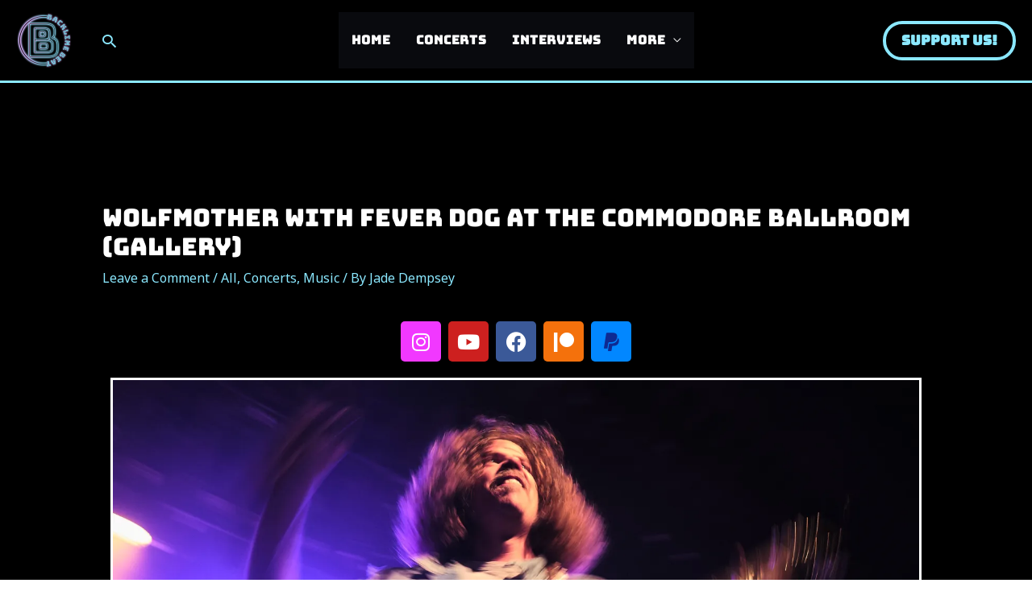

--- FILE ---
content_type: text/html; charset=UTF-8
request_url: https://backlinebeat.com/2023/09/24/wolfmother-gallery/
body_size: 41386
content:
<!DOCTYPE html>
<html dir="ltr" lang="en-US" prefix="og: https://ogp.me/ns#">
<head>
<meta charset="UTF-8">
<meta name="viewport" content="width=device-width, initial-scale=1">
<link rel="profile" href="https://gmpg.org/xfn/11">

<style id="jetpack-boost-critical-css">@media all{body,h1,h2,h3,html,li,p,textarea,ul{border:0;font-size:100%;font-style:inherit;font-weight:inherit;margin:0;outline:0;padding:0;vertical-align:baseline}html{-webkit-text-size-adjust:100%;-ms-text-size-adjust:100%}body{margin:0}main,nav{display:block}a{background-color:transparent}a{text-decoration:none}img{border:0}svg:not(:root){overflow:hidden}button,input,textarea{color:inherit;font:inherit;margin:0}button{overflow:visible}button{text-transform:none}button{-webkit-appearance:button}input{line-height:normal}input[type=search]{-webkit-appearance:textfield;box-sizing:content-box}input[type=search]::-webkit-search-cancel-button{-webkit-appearance:none}textarea{overflow:auto}.ast-container{max-width:100%}.ast-container{margin-left:auto;margin-right:auto;padding-left:20px;padding-right:20px}.ast-container::after{content:"";display:table;clear:both}h1,h2,h3{clear:both}h1{color:#808285;font-size:2em;line-height:1.2}.entry-content h2,h2{color:#808285;font-size:1.7em;line-height:1.3}.entry-content h3,h3{color:#808285;font-size:1.5em;line-height:1.4}html{box-sizing:border-box}*{box-sizing:inherit}body{color:#808285;background:#fff;font-style:normal}ul{margin:0 0 1.5em 3em}ul{list-style:disc}li>ul{margin-bottom:0;margin-left:1.5em}em,i{font-style:italic}img{height:auto;max-width:100%}button,input,textarea{color:#808285;font-weight:400;font-size:100%;margin:0;vertical-align:baseline}button,input{line-height:normal}button{border:1px solid;border-color:var(--ast-border-color);border-radius:2px;background:#e6e6e6;padding:.6em 1em .4em;color:#fff}input[type=search],textarea{color:#666;border:1px solid var(--ast-border-color);border-radius:2px;-webkit-appearance:none}textarea{padding-left:3px;width:100%}a{color:#4169e1}.screen-reader-text{border:0;clip:rect(1px,1px,1px,1px);height:1px;margin:-1px;overflow:hidden;padding:0;position:absolute;width:1px;word-wrap:normal!important}#primary:after,#primary:before,.ast-container:after,.ast-container:before,.clear:after,.clear:before,.site-content:after,.site-content:before,.site-header:after,.site-header:before,.site-main:after,.site-main:before{content:"";display:table}#primary:after,.ast-container:after,.clear:after,.site-content:after,.site-header:after,.site-main:after{clear:both}body{-webkit-font-smoothing:antialiased;-moz-osx-font-smoothing:grayscale}body:not(.logged-in){position:relative}#page{position:relative}a{text-decoration:none}img{vertical-align:middle}.entry-content h2,.entry-content h3{margin-bottom:20px}p{margin-bottom:1.75em}.search-form .search-field{outline:0}.ast-search-menu-icon{position:relative;z-index:3}input{line-height:1}.ast-custom-button,body,button,textarea{line-height:1.85714285714286}.ast-single-post .entry-title{line-height:1.2}.entry-title{font-weight:400}body{background-color:#fff}#page{display:block}#primary{display:block;position:relative;float:left;width:100%}#primary{margin:4em 0}.ast-separate-container{background-color:#f5f5f5}.ast-separate-container #primary{padding:4em 0;margin:0;border:0}.ast-separate-container .ast-article-single:not(.ast-related-post){background-color:#fff}.ast-separate-container .ast-article-single{border-bottom:1px solid var(--ast-border-color);margin:0;padding:5.34em 6.67em}.ast-separate-container .ast-article-single{border-bottom:0}@media (max-width:1200px){.ast-separate-container .ast-article-single{margin:0;padding:3.34em 2.4em}}@media (min-width:993px){.ast-separate-container #primary{margin:4em 0;padding:0}}@media (max-width:992px){.ast-separate-container #primary{padding-left:0;padding-right:0}}.ast-search-icon .astra-search-icon{font-size:1.3em}.main-navigation{height:100%;-js-display:inline-flex;display:inline-flex}.main-navigation ul{list-style:none;margin:0;padding-left:0;position:relative}.main-header-menu .menu-link{text-decoration:none;padding:0 1em;display:inline-block}.main-header-menu .menu-item{position:relative}.main-header-menu .sub-menu{width:240px;background:#fff;left:-999em;position:absolute;top:100%;z-index:99999}.main-header-menu .sub-menu .menu-link{padding:.9em 1em;display:block;word-wrap:break-word}.submenu-with-border .sub-menu{border-width:1px;border-style:solid}.submenu-with-border .sub-menu .menu-link{border-width:0 0 1px;border-style:solid}.ast-desktop .submenu-with-border .sub-menu>.menu-item:last-child>.menu-link{border-bottom-width:0}.ast-button-wrap{display:inline-block}.ast-button-wrap button{box-shadow:none;border:none}.ast-button-wrap .menu-toggle{padding:0;width:2.2em;height:2.1em;font-size:1.5em;font-weight:400;border-radius:2px;-webkit-font-smoothing:antialiased;-moz-osx-font-smoothing:grayscale;border-radius:2px;vertical-align:middle;line-height:1.85714285714286}.ast-button-wrap .menu-toggle.main-header-menu-toggle{padding:0 .5em;width:auto;text-align:center}.header-main-layout-1 .ast-main-header-bar-alignment{margin-left:auto}.site-navigation{height:100%}.hentry{margin:0 0 1.5em}.entry-content>:last-child{margin-bottom:0}body{overflow-x:hidden}.ast-builder-grid-row{display:grid;grid-template-columns:auto auto;align-items:center;grid-column-gap:20px;overflow-wrap:anywhere}.ast-builder-grid-row>.site-header-section{flex-wrap:nowrap}.ast-builder-grid-row.ast-grid-center-col-layout{grid-template-columns:1fr auto 1fr}.ast-builder-layout-element{align-items:center}.site-header-section{height:100%;min-height:0;align-items:center}.site-header-section .ast-main-header-bar-alignment{height:100%}.site-header-section>*{padding:0 10px}.site-header-section>div:first-child{padding-left:0}.site-header-section>div:last-child{padding-right:0}.site-header-section .ast-builder-menu{align-items:center}.ast-builder-layout-element.ast-header-search{height:auto}.ast-grid-right-center-section{justify-content:flex-start;flex-grow:1}.ast-grid-right-section{justify-content:flex-end}.ast-grid-left-center-section{justify-content:flex-end;flex-grow:1}.ast-logo-title-inline .ast-site-identity{padding:1em 0;-js-display:inline-flex;display:inline-flex;vertical-align:middle;align-items:center}.ast-grid-section-center{justify-content:center}.ahfb-svg-iconset{-js-display:inline-flex;display:inline-flex;align-self:center}.ahfb-svg-iconset svg{width:17px;height:17px}.ast-builder-grid-row-container{display:grid;align-content:center}.main-header-bar .main-header-bar-navigation{height:100%}.ast-nav-menu .sub-menu{line-height:1.45}.ast-builder-menu .main-navigation{padding:0}.ast-builder-menu .main-navigation>ul{align-self:center}.menu-toggle .ast-close-svg{display:none}.ast-mobile-header-wrap .menu-toggle .mobile-menu-toggle-icon{-js-display:inline-flex;display:inline-flex;align-self:center}.ast-mobile-header-wrap .ast-button-wrap .menu-toggle.main-header-menu-toggle{-js-display:flex;display:flex;align-items:center;width:auto;height:auto}.menu-toggle .mobile-menu-toggle-icon{-js-display:inline-flex;display:inline-flex;align-self:center}.ast-button-wrap .menu-toggle.main-header-menu-toggle{padding:.5em;align-items:center;-js-display:flex;display:flex}.site-header{z-index:99;position:relative}.main-header-bar-wrap{position:relative}.main-header-bar{background-color:#fff;border-bottom-color:var(--ast-border-color);border-bottom-style:solid}.main-header-bar{margin-left:auto;margin-right:auto}.ast-desktop .main-header-menu.ast-menu-shadow .sub-menu{box-shadow:0 4px 10px -2px rgba(0,0,0,.1)}.site-branding{line-height:1;align-self:center}.ast-menu-toggle{display:none;background:0 0;color:inherit;border-style:dotted;border-color:transparent}.main-header-bar{z-index:4;position:relative}.main-header-bar .main-header-bar-navigation .sub-menu{line-height:1.45}.main-header-bar .main-header-bar-navigation .menu-item-has-children>.menu-link:after{line-height:normal}.ast-site-identity{padding:1em 0}.ast-desktop .main-header-menu>.menu-item .sub-menu:before{position:absolute;content:"";top:0;left:0;width:100%;transform:translateY(-100%)}input[type=search],textarea{color:#666;padding:.75em;height:auto;border-width:1px;border-style:solid;border-color:var(--ast-border-color);border-radius:2px;background:var(--ast-comment-inputs-background);box-shadow:none;box-sizing:border-box}textarea{width:100%}.entry-header{margin-bottom:1em;word-wrap:break-word}.entry-content{word-wrap:break-word}.entry-content p{margin-bottom:1.6em}.entry-title{margin-bottom:.2em}.single .entry-header{margin-bottom:2em}@media (max-width:420px){.single .post-navigation .ast-left-arrow,.single .post-navigation .ast-right-arrow{display:none}}@media (max-width:768px){.ast-separate-container .entry-header{margin-bottom:1em}}.ast-flex{-js-display:flex;display:flex;flex-wrap:wrap}.ast-inline-flex{-js-display:inline-flex;display:inline-flex;align-items:center;flex-wrap:wrap;align-content:center}.ast-flex-grow-1{flex-grow:1}}@media all{.elementor-kit-442{background-color:transparent;background-image:linear-gradient(120deg,#000 42%,#8be8ff 100%)}.elementor-kit-442 label{color:#d2d2d2}.elementor-kit-442 input:not([type=button]):not([type=submit]),.elementor-kit-442 textarea{color:#d8d7d7;box-shadow:0 0 10px 0 rgba(0,0,0,.5)}.elementor-section.elementor-section-boxed>.elementor-container{max-width:1140px}.elementor-widget:not(:last-child){margin-block-end:20px}h1.entry-title{display:var(--page-title-display)}@media (max-width:1024px){.elementor-section.elementor-section-boxed>.elementor-container{max-width:1024px}}@media (max-width:767px){.elementor-section.elementor-section-boxed>.elementor-container{max-width:767px}}}@media all{.fab{-moz-osx-font-smoothing:grayscale;-webkit-font-smoothing:antialiased;display:inline-block;font-style:normal;font-variant:normal;text-rendering:auto;line-height:1}.fa-facebook:before{content:""}.fa-instagram:before{content:""}.fa-patreon:before{content:""}.fa-paypal:before{content:""}.fa-twitter:before{content:""}.fa-youtube:before{content:""}}@media all{.elementor-6770 .elementor-element.elementor-element-500ca43 .elementor-repeater-item-72f2a2c.elementor-social-icon{background-color:#f138ff}.elementor-6770 .elementor-element.elementor-element-500ca43 .elementor-repeater-item-04cbde5.elementor-social-icon{background-color:#f4710c}.elementor-6770 .elementor-element.elementor-element-500ca43 .elementor-repeater-item-424dbe9.elementor-social-icon{background-color:#0287ff}.elementor-6770 .elementor-element.elementor-element-500ca43 .elementor-repeater-item-424dbe9.elementor-social-icon i{color:#0e2a92}.elementor-6770 .elementor-element.elementor-element-500ca43{--grid-template-columns:repeat(0,auto);--grid-column-gap:5px;--grid-row-gap:0px}.elementor-6770 .elementor-element.elementor-element-500ca43 .elementor-widget-container{text-align:center}.elementor-6770 .elementor-element.elementor-element-46e0b9ea .elementor-repeater-item-72f2a2c.elementor-social-icon{background-color:#f138ff}.elementor-6770 .elementor-element.elementor-element-46e0b9ea .elementor-repeater-item-04cbde5.elementor-social-icon{background-color:#f4710c}.elementor-6770 .elementor-element.elementor-element-46e0b9ea .elementor-repeater-item-424dbe9.elementor-social-icon{background-color:#0287ff}.elementor-6770 .elementor-element.elementor-element-46e0b9ea .elementor-repeater-item-424dbe9.elementor-social-icon i{color:#0e2a92}.elementor-6770 .elementor-element.elementor-element-46e0b9ea{--grid-template-columns:repeat(0,auto);--grid-column-gap:5px;--grid-row-gap:0px}.elementor-6770 .elementor-element.elementor-element-46e0b9ea .elementor-widget-container{text-align:center}.elementor-6770 .elementor-element.elementor-element-41f152b7 .elementor-repeater-item-72f2a2c.elementor-social-icon{background-color:#f138ff}.elementor-6770 .elementor-element.elementor-element-41f152b7 .elementor-repeater-item-04cbde5.elementor-social-icon{background-color:#f4710c}.elementor-6770 .elementor-element.elementor-element-41f152b7 .elementor-repeater-item-424dbe9.elementor-social-icon{background-color:#0287ff}.elementor-6770 .elementor-element.elementor-element-41f152b7 .elementor-repeater-item-424dbe9.elementor-social-icon i{color:#0e2a92}.elementor-6770 .elementor-element.elementor-element-41f152b7{--grid-template-columns:repeat(0,auto);--grid-column-gap:5px;--grid-row-gap:0px}.elementor-6770 .elementor-element.elementor-element-41f152b7 .elementor-widget-container{text-align:center}.elementor-6770 .elementor-element.elementor-element-37c74cba .elementor-repeater-item-72f2a2c.elementor-social-icon{background-color:#f138ff}.elementor-6770 .elementor-element.elementor-element-37c74cba .elementor-repeater-item-04cbde5.elementor-social-icon{background-color:#f4710c}.elementor-6770 .elementor-element.elementor-element-37c74cba .elementor-repeater-item-424dbe9.elementor-social-icon{background-color:#0287ff}.elementor-6770 .elementor-element.elementor-element-37c74cba .elementor-repeater-item-424dbe9.elementor-social-icon i{color:#0e2a92}.elementor-6770 .elementor-element.elementor-element-37c74cba{--grid-template-columns:repeat(0,auto);--grid-column-gap:5px;--grid-row-gap:0px}.elementor-6770 .elementor-element.elementor-element-37c74cba .elementor-widget-container{text-align:center}.elementor-6770 .elementor-element.elementor-element-5793a575 img{border-style:solid;border-color:var(--e-global-color-astglobalcolor5)}.elementor-6770 .elementor-element.elementor-element-26241382{text-align:center;font-size:18px}.elementor-6770 .elementor-element.elementor-element-33dc365e{text-align:center}.elementor-6770 .elementor-element.elementor-element-18eed7b img{border-style:solid;border-color:var(--e-global-color-astglobalcolor5)}.elementor-6770 .elementor-element.elementor-element-4f8d0315 .elementor-repeater-item-72f2a2c.elementor-social-icon{background-color:#f138ff}.elementor-6770 .elementor-element.elementor-element-4f8d0315 .elementor-repeater-item-04cbde5.elementor-social-icon{background-color:#f4710c}.elementor-6770 .elementor-element.elementor-element-4f8d0315 .elementor-repeater-item-424dbe9.elementor-social-icon{background-color:#0287ff}.elementor-6770 .elementor-element.elementor-element-4f8d0315 .elementor-repeater-item-424dbe9.elementor-social-icon i{color:#0e2a92}.elementor-6770 .elementor-element.elementor-element-4f8d0315{--grid-template-columns:repeat(0,auto);--grid-column-gap:5px;--grid-row-gap:0px}.elementor-6770 .elementor-element.elementor-element-4f8d0315 .elementor-widget-container{text-align:center}.elementor-6770 .elementor-element.elementor-element-a3f593e .elementor-repeater-item-72f2a2c.elementor-social-icon{background-color:#f138ff}.elementor-6770 .elementor-element.elementor-element-a3f593e .elementor-repeater-item-04cbde5.elementor-social-icon{background-color:#f4710c}.elementor-6770 .elementor-element.elementor-element-a3f593e .elementor-repeater-item-424dbe9.elementor-social-icon{background-color:#0287ff}.elementor-6770 .elementor-element.elementor-element-a3f593e .elementor-repeater-item-424dbe9.elementor-social-icon i{color:#0e2a92}.elementor-6770 .elementor-element.elementor-element-a3f593e{--grid-template-columns:repeat(0,auto);--grid-column-gap:5px;--grid-row-gap:0px}.elementor-6770 .elementor-element.elementor-element-a3f593e .elementor-widget-container{text-align:center}@media (min-width:768px){.elementor-6770 .elementor-element.elementor-element-ce18477{width:48.125%}}@media (max-width:1024px){.elementor-6770 .elementor-element.elementor-element-500ca43{--icon-size:16px;--grid-column-gap:4px;--grid-row-gap:0px}.elementor-6770 .elementor-element.elementor-element-500ca43 .elementor-social-icon{--icon-padding:0.4em}.elementor-6770 .elementor-element.elementor-element-46e0b9ea{--icon-size:16px;--grid-column-gap:4px;--grid-row-gap:0px}.elementor-6770 .elementor-element.elementor-element-46e0b9ea .elementor-social-icon{--icon-padding:0.4em}.elementor-6770 .elementor-element.elementor-element-a3f593e{--icon-size:16px;--grid-column-gap:4px;--grid-row-gap:0px}.elementor-6770 .elementor-element.elementor-element-a3f593e .elementor-social-icon{--icon-padding:0.4em}}@media (max-width:767px){.elementor-6770 .elementor-element.elementor-element-500ca43{--icon-size:38px;--grid-column-gap:6px;--grid-row-gap:6px}.elementor-6770 .elementor-element.elementor-element-500ca43 .elementor-social-icon{--icon-padding:0.4em}.elementor-6770 .elementor-element.elementor-element-46e0b9ea{--icon-size:17px;--grid-column-gap:4px;--grid-row-gap:6px}.elementor-6770 .elementor-element.elementor-element-46e0b9ea .elementor-social-icon{--icon-padding:0.4em}.elementor-6770 .elementor-element.elementor-element-41f152b7{--icon-size:38px;--grid-column-gap:6px;--grid-row-gap:6px}.elementor-6770 .elementor-element.elementor-element-41f152b7 .elementor-social-icon{--icon-padding:0.4em}.elementor-6770 .elementor-element.elementor-element-37c74cba{--icon-size:17px;--grid-column-gap:6px;--grid-row-gap:6px}.elementor-6770 .elementor-element.elementor-element-37c74cba .elementor-social-icon{--icon-padding:0.4em}.elementor-6770 .elementor-element.elementor-element-4f8d0315{--icon-size:38px;--grid-column-gap:6px;--grid-row-gap:6px}.elementor-6770 .elementor-element.elementor-element-4f8d0315 .elementor-social-icon{--icon-padding:0.4em}.elementor-6770 .elementor-element.elementor-element-a3f593e{--icon-size:17px;--grid-column-gap:4px;--grid-row-gap:6px}.elementor-6770 .elementor-element.elementor-element-a3f593e .elementor-social-icon{--icon-padding:0.4em}}}@media all{@font-face{font-family:"Font Awesome 5 Brands";font-style:normal;font-weight:400;font-display:block}.fab{font-family:"Font Awesome 5 Brands";font-weight:400}}@media all{.elementor-screen-only,.screen-reader-text{position:absolute;top:-10000em;width:1px;height:1px;margin:-1px;padding:0;overflow:hidden;clip:rect(0,0,0,0);border:0}.elementor *,.elementor :after,.elementor :before{box-sizing:border-box}.elementor a{box-shadow:none;text-decoration:none}.elementor img{height:auto;max-width:100%;border:none;border-radius:0;box-shadow:none}.elementor-element{--flex-direction:initial;--flex-wrap:initial;--justify-content:initial;--align-items:initial;--align-content:initial;--gap:initial;--flex-basis:initial;--flex-grow:initial;--flex-shrink:initial;--order:initial;--align-self:initial;flex-basis:var(--flex-basis);flex-grow:var(--flex-grow);flex-shrink:var(--flex-shrink);order:var(--order);align-self:var(--align-self)}.elementor-element:where(.e-con-full,.elementor-widget){flex-direction:var(--flex-direction);flex-wrap:var(--flex-wrap);justify-content:var(--justify-content);align-items:var(--align-items);align-content:var(--align-content);gap:var(--gap)}:root{--page-title-display:block}h1.entry-title{display:var(--page-title-display)}.elementor-section{position:relative}.elementor-section .elementor-container{display:flex;margin-right:auto;margin-left:auto;position:relative}@media (max-width:1024px){.elementor-section .elementor-container{flex-wrap:wrap}}.elementor-section.elementor-section-boxed>.elementor-container{max-width:1140px}.elementor-widget-wrap{position:relative;width:100%;flex-wrap:wrap;align-content:flex-start}.elementor:not(.elementor-bc-flex-widget) .elementor-widget-wrap{display:flex}.elementor-widget-wrap>.elementor-element{width:100%}.elementor-widget{position:relative}.elementor-widget:not(:last-child){margin-bottom:20px}.elementor-column{position:relative;min-height:1px;display:flex}.elementor-column-gap-default>.elementor-column>.elementor-element-populated{padding:10px}@media (min-width:768px){.elementor-column.elementor-col-50{width:50%}.elementor-column.elementor-col-66{width:66.666%}.elementor-column.elementor-col-100{width:100%}}@media (max-width:767px){.elementor-column{width:100%}}.elementor-grid{display:grid;grid-column-gap:var(--grid-column-gap);grid-row-gap:var(--grid-row-gap)}.elementor-grid .elementor-grid-item{min-width:0}.elementor-grid-0 .elementor-grid{display:inline-block;width:100%;word-spacing:var(--grid-column-gap);margin-bottom:calc(-1*var(--grid-row-gap))}.elementor-grid-0 .elementor-grid .elementor-grid-item{display:inline-block;margin-bottom:var(--grid-row-gap);word-break:break-word}.elementor-icon{display:inline-block;line-height:1;color:#69727d;font-size:50px;text-align:center}.elementor-icon i{width:1em;height:1em;position:relative;display:block}.elementor-icon i:before{position:absolute;left:50%;transform:translateX(-50%)}@media (max-width:767px){.elementor .elementor-hidden-mobile{display:none}}@media (min-width:768px) and (max-width:1024px){.elementor .elementor-hidden-tablet{display:none}}@media (min-width:1025px) and (max-width:99999px){.elementor .elementor-hidden-desktop{display:none}}}@media all{.fab{-moz-osx-font-smoothing:grayscale;-webkit-font-smoothing:antialiased;display:inline-block;font-style:normal;font-variant:normal;text-rendering:auto;line-height:1}.fa-facebook:before{content:""}.fa-instagram:before{content:""}.fa-patreon:before{content:""}.fa-paypal:before{content:""}.fa-twitter:before{content:""}.fa-youtube:before{content:""}@font-face{font-family:"Font Awesome 5 Brands";font-style:normal;font-weight:400;font-display:block}.fab{font-family:"Font Awesome 5 Brands"}.fab{font-weight:400}}@media all{#jp-relatedposts{clear:both;display:none;margin:1em 0;padding-top:1em;position:relative}.jp-relatedposts:after{clear:both;content:"";display:block}#jp-relatedposts h3.jp-relatedposts-headline{display:inline-block;float:left;font-family:inherit;font-size:9pt;font-weight:700;margin:0 0 1em}#jp-relatedposts h3.jp-relatedposts-headline em:before{border-top:1px solid #0003;content:"";display:block;margin-bottom:1em;min-width:30px;width:100%}#jp-relatedposts h3.jp-relatedposts-headline em{font-style:normal;font-weight:700}.screen-reader-text{border:0;clip:rect(1px,1px,1px,1px);-webkit-clip-path:inset(50%);clip-path:inset(50%);height:1px;margin:-1px;overflow:hidden;padding:0;position:absolute!important;width:1px;word-wrap:normal!important}}@media all{.elementor-6735 .elementor-element.elementor-element-500ca43 .elementor-repeater-item-72f2a2c.elementor-social-icon{background-color:#f138ff}.elementor-6735 .elementor-element.elementor-element-500ca43 .elementor-repeater-item-04cbde5.elementor-social-icon{background-color:#f4710c}.elementor-6735 .elementor-element.elementor-element-500ca43 .elementor-repeater-item-424dbe9.elementor-social-icon{background-color:#0287ff}.elementor-6735 .elementor-element.elementor-element-500ca43 .elementor-repeater-item-424dbe9.elementor-social-icon i{color:#0e2a92}.elementor-6735 .elementor-element.elementor-element-500ca43{--grid-template-columns:repeat(0,auto);--grid-column-gap:5px;--grid-row-gap:0px}.elementor-6735 .elementor-element.elementor-element-500ca43 .elementor-widget-container{text-align:center}.elementor-6735 .elementor-element.elementor-element-46e0b9ea .elementor-repeater-item-72f2a2c.elementor-social-icon{background-color:#f138ff}.elementor-6735 .elementor-element.elementor-element-46e0b9ea .elementor-repeater-item-04cbde5.elementor-social-icon{background-color:#f4710c}.elementor-6735 .elementor-element.elementor-element-46e0b9ea .elementor-repeater-item-424dbe9.elementor-social-icon{background-color:#0287ff}.elementor-6735 .elementor-element.elementor-element-46e0b9ea .elementor-repeater-item-424dbe9.elementor-social-icon i{color:#0e2a92}.elementor-6735 .elementor-element.elementor-element-46e0b9ea{--grid-template-columns:repeat(0,auto);--grid-column-gap:5px;--grid-row-gap:0px}.elementor-6735 .elementor-element.elementor-element-46e0b9ea .elementor-widget-container{text-align:center}.elementor-6735 .elementor-element.elementor-element-41f152b7 .elementor-repeater-item-72f2a2c.elementor-social-icon{background-color:#f138ff}.elementor-6735 .elementor-element.elementor-element-41f152b7 .elementor-repeater-item-04cbde5.elementor-social-icon{background-color:#f4710c}.elementor-6735 .elementor-element.elementor-element-41f152b7 .elementor-repeater-item-424dbe9.elementor-social-icon{background-color:#0287ff}.elementor-6735 .elementor-element.elementor-element-41f152b7 .elementor-repeater-item-424dbe9.elementor-social-icon i{color:#0e2a92}.elementor-6735 .elementor-element.elementor-element-41f152b7{--grid-template-columns:repeat(0,auto);--grid-column-gap:5px;--grid-row-gap:0px}.elementor-6735 .elementor-element.elementor-element-41f152b7 .elementor-widget-container{text-align:center}.elementor-6735 .elementor-element.elementor-element-37c74cba .elementor-repeater-item-72f2a2c.elementor-social-icon{background-color:#f138ff}.elementor-6735 .elementor-element.elementor-element-37c74cba .elementor-repeater-item-04cbde5.elementor-social-icon{background-color:#f4710c}.elementor-6735 .elementor-element.elementor-element-37c74cba .elementor-repeater-item-424dbe9.elementor-social-icon{background-color:#0287ff}.elementor-6735 .elementor-element.elementor-element-37c74cba .elementor-repeater-item-424dbe9.elementor-social-icon i{color:#0e2a92}.elementor-6735 .elementor-element.elementor-element-37c74cba{--grid-template-columns:repeat(0,auto);--grid-column-gap:5px;--grid-row-gap:0px}.elementor-6735 .elementor-element.elementor-element-37c74cba .elementor-widget-container{text-align:center}.elementor-6735 .elementor-element.elementor-element-5793a575 img{border-style:solid;border-color:var(--e-global-color-astglobalcolor5)}.elementor-6735 .elementor-element.elementor-element-26241382{text-align:center;font-size:18px}.elementor-6735 .elementor-element.elementor-element-33dc365e{text-align:center}.elementor-6735 .elementor-element.elementor-element-1a7e30e img{border-style:solid;border-color:var(--e-global-color-astglobalcolor5)}.elementor-6735 .elementor-element.elementor-element-4f8d0315 .elementor-repeater-item-72f2a2c.elementor-social-icon{background-color:#f138ff}.elementor-6735 .elementor-element.elementor-element-4f8d0315 .elementor-repeater-item-04cbde5.elementor-social-icon{background-color:#f4710c}.elementor-6735 .elementor-element.elementor-element-4f8d0315 .elementor-repeater-item-424dbe9.elementor-social-icon{background-color:#0287ff}.elementor-6735 .elementor-element.elementor-element-4f8d0315 .elementor-repeater-item-424dbe9.elementor-social-icon i{color:#0e2a92}.elementor-6735 .elementor-element.elementor-element-4f8d0315{--grid-template-columns:repeat(0,auto);--grid-column-gap:5px;--grid-row-gap:0px}.elementor-6735 .elementor-element.elementor-element-4f8d0315 .elementor-widget-container{text-align:center}.elementor-6735 .elementor-element.elementor-element-a3f593e .elementor-repeater-item-72f2a2c.elementor-social-icon{background-color:#f138ff}.elementor-6735 .elementor-element.elementor-element-a3f593e .elementor-repeater-item-04cbde5.elementor-social-icon{background-color:#f4710c}.elementor-6735 .elementor-element.elementor-element-a3f593e .elementor-repeater-item-424dbe9.elementor-social-icon{background-color:#0287ff}.elementor-6735 .elementor-element.elementor-element-a3f593e .elementor-repeater-item-424dbe9.elementor-social-icon i{color:#0e2a92}.elementor-6735 .elementor-element.elementor-element-a3f593e{--grid-template-columns:repeat(0,auto);--grid-column-gap:5px;--grid-row-gap:0px}.elementor-6735 .elementor-element.elementor-element-a3f593e .elementor-widget-container{text-align:center}@media (min-width:768px){.elementor-6735 .elementor-element.elementor-element-6dbd380f{width:67.897%}}@media (max-width:1024px){.elementor-6735 .elementor-element.elementor-element-500ca43{--icon-size:16px;--grid-column-gap:4px;--grid-row-gap:0px}.elementor-6735 .elementor-element.elementor-element-500ca43 .elementor-social-icon{--icon-padding:0.4em}.elementor-6735 .elementor-element.elementor-element-46e0b9ea{--icon-size:16px;--grid-column-gap:4px;--grid-row-gap:0px}.elementor-6735 .elementor-element.elementor-element-46e0b9ea .elementor-social-icon{--icon-padding:0.4em}.elementor-6735 .elementor-element.elementor-element-a3f593e{--icon-size:16px;--grid-column-gap:4px;--grid-row-gap:0px}.elementor-6735 .elementor-element.elementor-element-a3f593e .elementor-social-icon{--icon-padding:0.4em}}@media (max-width:767px){.elementor-6735 .elementor-element.elementor-element-500ca43{--icon-size:38px;--grid-column-gap:6px;--grid-row-gap:6px}.elementor-6735 .elementor-element.elementor-element-500ca43 .elementor-social-icon{--icon-padding:0.4em}.elementor-6735 .elementor-element.elementor-element-46e0b9ea{--icon-size:17px;--grid-column-gap:4px;--grid-row-gap:6px}.elementor-6735 .elementor-element.elementor-element-46e0b9ea .elementor-social-icon{--icon-padding:0.4em}.elementor-6735 .elementor-element.elementor-element-41f152b7{--icon-size:38px;--grid-column-gap:6px;--grid-row-gap:6px}.elementor-6735 .elementor-element.elementor-element-41f152b7 .elementor-social-icon{--icon-padding:0.4em}.elementor-6735 .elementor-element.elementor-element-37c74cba{--icon-size:17px;--grid-column-gap:6px;--grid-row-gap:6px}.elementor-6735 .elementor-element.elementor-element-37c74cba .elementor-social-icon{--icon-padding:0.4em}.elementor-6735 .elementor-element.elementor-element-4f8d0315{--icon-size:38px;--grid-column-gap:6px;--grid-row-gap:6px}.elementor-6735 .elementor-element.elementor-element-4f8d0315 .elementor-social-icon{--icon-padding:0.4em}.elementor-6735 .elementor-element.elementor-element-a3f593e{--icon-size:17px;--grid-column-gap:4px;--grid-row-gap:6px}.elementor-6735 .elementor-element.elementor-element-a3f593e .elementor-social-icon{--icon-padding:0.4em}}}@media all{.elementor-6697 .elementor-element.elementor-element-500ca43 .elementor-repeater-item-72f2a2c.elementor-social-icon{background-color:#f138ff}.elementor-6697 .elementor-element.elementor-element-500ca43 .elementor-repeater-item-04cbde5.elementor-social-icon{background-color:#f4710c}.elementor-6697 .elementor-element.elementor-element-500ca43 .elementor-repeater-item-424dbe9.elementor-social-icon{background-color:#0287ff}.elementor-6697 .elementor-element.elementor-element-500ca43 .elementor-repeater-item-424dbe9.elementor-social-icon i{color:#0e2a92}.elementor-6697 .elementor-element.elementor-element-500ca43{--grid-template-columns:repeat(0,auto);--grid-column-gap:5px;--grid-row-gap:0px}.elementor-6697 .elementor-element.elementor-element-500ca43 .elementor-widget-container{text-align:center}.elementor-6697 .elementor-element.elementor-element-46e0b9ea .elementor-repeater-item-72f2a2c.elementor-social-icon{background-color:#f138ff}.elementor-6697 .elementor-element.elementor-element-46e0b9ea .elementor-repeater-item-04cbde5.elementor-social-icon{background-color:#f4710c}.elementor-6697 .elementor-element.elementor-element-46e0b9ea .elementor-repeater-item-424dbe9.elementor-social-icon{background-color:#0287ff}.elementor-6697 .elementor-element.elementor-element-46e0b9ea .elementor-repeater-item-424dbe9.elementor-social-icon i{color:#0e2a92}.elementor-6697 .elementor-element.elementor-element-46e0b9ea{--grid-template-columns:repeat(0,auto);--grid-column-gap:5px;--grid-row-gap:0px}.elementor-6697 .elementor-element.elementor-element-46e0b9ea .elementor-widget-container{text-align:center}.elementor-6697 .elementor-element.elementor-element-41f152b7 .elementor-repeater-item-72f2a2c.elementor-social-icon{background-color:#f138ff}.elementor-6697 .elementor-element.elementor-element-41f152b7 .elementor-repeater-item-04cbde5.elementor-social-icon{background-color:#f4710c}.elementor-6697 .elementor-element.elementor-element-41f152b7 .elementor-repeater-item-424dbe9.elementor-social-icon{background-color:#0287ff}.elementor-6697 .elementor-element.elementor-element-41f152b7 .elementor-repeater-item-424dbe9.elementor-social-icon i{color:#0e2a92}.elementor-6697 .elementor-element.elementor-element-41f152b7{--grid-template-columns:repeat(0,auto);--grid-column-gap:5px;--grid-row-gap:0px}.elementor-6697 .elementor-element.elementor-element-41f152b7 .elementor-widget-container{text-align:center}.elementor-6697 .elementor-element.elementor-element-37c74cba .elementor-repeater-item-72f2a2c.elementor-social-icon{background-color:#f138ff}.elementor-6697 .elementor-element.elementor-element-37c74cba .elementor-repeater-item-04cbde5.elementor-social-icon{background-color:#f4710c}.elementor-6697 .elementor-element.elementor-element-37c74cba .elementor-repeater-item-424dbe9.elementor-social-icon{background-color:#0287ff}.elementor-6697 .elementor-element.elementor-element-37c74cba .elementor-repeater-item-424dbe9.elementor-social-icon i{color:#0e2a92}.elementor-6697 .elementor-element.elementor-element-37c74cba{--grid-template-columns:repeat(0,auto);--grid-column-gap:5px;--grid-row-gap:0px}.elementor-6697 .elementor-element.elementor-element-37c74cba .elementor-widget-container{text-align:center}.elementor-6697 .elementor-element.elementor-element-5793a575 img{border-style:solid;border-color:var(--e-global-color-astglobalcolor5)}.elementor-6697 .elementor-element.elementor-element-26241382{text-align:justify;font-size:18px}.elementor-6697 .elementor-element.elementor-element-33dc365e{text-align:center}.elementor-6697 .elementor-element.elementor-element-18eed7b img{border-style:solid;border-color:var(--e-global-color-astglobalcolor5)}.elementor-6697 .elementor-element.elementor-element-4f8d0315 .elementor-repeater-item-72f2a2c.elementor-social-icon{background-color:#f138ff}.elementor-6697 .elementor-element.elementor-element-4f8d0315 .elementor-repeater-item-04cbde5.elementor-social-icon{background-color:#f4710c}.elementor-6697 .elementor-element.elementor-element-4f8d0315 .elementor-repeater-item-424dbe9.elementor-social-icon{background-color:#0287ff}.elementor-6697 .elementor-element.elementor-element-4f8d0315 .elementor-repeater-item-424dbe9.elementor-social-icon i{color:#0e2a92}.elementor-6697 .elementor-element.elementor-element-4f8d0315{--grid-template-columns:repeat(0,auto);--grid-column-gap:5px;--grid-row-gap:0px}.elementor-6697 .elementor-element.elementor-element-4f8d0315 .elementor-widget-container{text-align:center}.elementor-6697 .elementor-element.elementor-element-a3f593e .elementor-repeater-item-72f2a2c.elementor-social-icon{background-color:#f138ff}.elementor-6697 .elementor-element.elementor-element-a3f593e .elementor-repeater-item-04cbde5.elementor-social-icon{background-color:#f4710c}.elementor-6697 .elementor-element.elementor-element-a3f593e .elementor-repeater-item-424dbe9.elementor-social-icon{background-color:#0287ff}.elementor-6697 .elementor-element.elementor-element-a3f593e .elementor-repeater-item-424dbe9.elementor-social-icon i{color:#0e2a92}.elementor-6697 .elementor-element.elementor-element-a3f593e{--grid-template-columns:repeat(0,auto);--grid-column-gap:5px;--grid-row-gap:0px}.elementor-6697 .elementor-element.elementor-element-a3f593e .elementor-widget-container{text-align:center}@media (min-width:768px){.elementor-6697 .elementor-element.elementor-element-ce18477{width:48.125%}}@media (max-width:1024px){.elementor-6697 .elementor-element.elementor-element-500ca43{--icon-size:16px;--grid-column-gap:4px;--grid-row-gap:0px}.elementor-6697 .elementor-element.elementor-element-500ca43 .elementor-social-icon{--icon-padding:0.4em}.elementor-6697 .elementor-element.elementor-element-46e0b9ea{--icon-size:16px;--grid-column-gap:4px;--grid-row-gap:0px}.elementor-6697 .elementor-element.elementor-element-46e0b9ea .elementor-social-icon{--icon-padding:0.4em}.elementor-6697 .elementor-element.elementor-element-a3f593e{--icon-size:16px;--grid-column-gap:4px;--grid-row-gap:0px}.elementor-6697 .elementor-element.elementor-element-a3f593e .elementor-social-icon{--icon-padding:0.4em}}@media (max-width:767px){.elementor-6697 .elementor-element.elementor-element-500ca43{--icon-size:38px;--grid-column-gap:6px;--grid-row-gap:6px}.elementor-6697 .elementor-element.elementor-element-500ca43 .elementor-social-icon{--icon-padding:0.4em}.elementor-6697 .elementor-element.elementor-element-46e0b9ea{--icon-size:17px;--grid-column-gap:4px;--grid-row-gap:6px}.elementor-6697 .elementor-element.elementor-element-46e0b9ea .elementor-social-icon{--icon-padding:0.4em}.elementor-6697 .elementor-element.elementor-element-41f152b7{--icon-size:38px;--grid-column-gap:6px;--grid-row-gap:6px}.elementor-6697 .elementor-element.elementor-element-41f152b7 .elementor-social-icon{--icon-padding:0.4em}.elementor-6697 .elementor-element.elementor-element-37c74cba{--icon-size:17px;--grid-column-gap:6px;--grid-row-gap:6px}.elementor-6697 .elementor-element.elementor-element-37c74cba .elementor-social-icon{--icon-padding:0.4em}.elementor-6697 .elementor-element.elementor-element-4f8d0315{--icon-size:38px;--grid-column-gap:6px;--grid-row-gap:6px}.elementor-6697 .elementor-element.elementor-element-4f8d0315 .elementor-social-icon{--icon-padding:0.4em}.elementor-6697 .elementor-element.elementor-element-a3f593e{--icon-size:17px;--grid-column-gap:4px;--grid-row-gap:6px}.elementor-6697 .elementor-element.elementor-element-a3f593e .elementor-social-icon{--icon-padding:0.4em}}}@media all{.elementor-6638 .elementor-element.elementor-element-500ca43 .elementor-repeater-item-72f2a2c.elementor-social-icon{background-color:#f138ff}.elementor-6638 .elementor-element.elementor-element-500ca43 .elementor-repeater-item-04cbde5.elementor-social-icon{background-color:#f4710c}.elementor-6638 .elementor-element.elementor-element-500ca43 .elementor-repeater-item-424dbe9.elementor-social-icon{background-color:#0287ff}.elementor-6638 .elementor-element.elementor-element-500ca43 .elementor-repeater-item-424dbe9.elementor-social-icon i{color:#0e2a92}.elementor-6638 .elementor-element.elementor-element-500ca43{--grid-template-columns:repeat(0,auto);--grid-column-gap:5px;--grid-row-gap:0px}.elementor-6638 .elementor-element.elementor-element-500ca43 .elementor-widget-container{text-align:center}.elementor-6638 .elementor-element.elementor-element-46e0b9ea .elementor-repeater-item-72f2a2c.elementor-social-icon{background-color:#f138ff}.elementor-6638 .elementor-element.elementor-element-46e0b9ea .elementor-repeater-item-04cbde5.elementor-social-icon{background-color:#f4710c}.elementor-6638 .elementor-element.elementor-element-46e0b9ea .elementor-repeater-item-424dbe9.elementor-social-icon{background-color:#0287ff}.elementor-6638 .elementor-element.elementor-element-46e0b9ea .elementor-repeater-item-424dbe9.elementor-social-icon i{color:#0e2a92}.elementor-6638 .elementor-element.elementor-element-46e0b9ea{--grid-template-columns:repeat(0,auto);--grid-column-gap:5px;--grid-row-gap:0px}.elementor-6638 .elementor-element.elementor-element-46e0b9ea .elementor-widget-container{text-align:center}.elementor-6638 .elementor-element.elementor-element-41f152b7 .elementor-repeater-item-72f2a2c.elementor-social-icon{background-color:#f138ff}.elementor-6638 .elementor-element.elementor-element-41f152b7 .elementor-repeater-item-04cbde5.elementor-social-icon{background-color:#f4710c}.elementor-6638 .elementor-element.elementor-element-41f152b7 .elementor-repeater-item-424dbe9.elementor-social-icon{background-color:#0287ff}.elementor-6638 .elementor-element.elementor-element-41f152b7 .elementor-repeater-item-424dbe9.elementor-social-icon i{color:#0e2a92}.elementor-6638 .elementor-element.elementor-element-41f152b7{--grid-template-columns:repeat(0,auto);--grid-column-gap:5px;--grid-row-gap:0px}.elementor-6638 .elementor-element.elementor-element-41f152b7 .elementor-widget-container{text-align:center}.elementor-6638 .elementor-element.elementor-element-37c74cba .elementor-repeater-item-72f2a2c.elementor-social-icon{background-color:#f138ff}.elementor-6638 .elementor-element.elementor-element-37c74cba .elementor-repeater-item-04cbde5.elementor-social-icon{background-color:#f4710c}.elementor-6638 .elementor-element.elementor-element-37c74cba .elementor-repeater-item-424dbe9.elementor-social-icon{background-color:#0287ff}.elementor-6638 .elementor-element.elementor-element-37c74cba .elementor-repeater-item-424dbe9.elementor-social-icon i{color:#0e2a92}.elementor-6638 .elementor-element.elementor-element-37c74cba{--grid-template-columns:repeat(0,auto);--grid-column-gap:5px;--grid-row-gap:0px}.elementor-6638 .elementor-element.elementor-element-37c74cba .elementor-widget-container{text-align:center}.elementor-6638 .elementor-element.elementor-element-5793a575 img{border-style:solid;border-color:var(--e-global-color-astglobalcolor5)}.elementor-6638 .elementor-element.elementor-element-26241382{text-align:justify;font-size:18px}.elementor-6638 .elementor-element.elementor-element-33dc365e{text-align:center}.elementor-6638 .elementor-element.elementor-element-1a7e30e img{border-style:solid;border-color:var(--e-global-color-astglobalcolor5)}.elementor-6638 .elementor-element.elementor-element-4f8d0315 .elementor-repeater-item-72f2a2c.elementor-social-icon{background-color:#f138ff}.elementor-6638 .elementor-element.elementor-element-4f8d0315 .elementor-repeater-item-04cbde5.elementor-social-icon{background-color:#f4710c}.elementor-6638 .elementor-element.elementor-element-4f8d0315 .elementor-repeater-item-424dbe9.elementor-social-icon{background-color:#0287ff}.elementor-6638 .elementor-element.elementor-element-4f8d0315 .elementor-repeater-item-424dbe9.elementor-social-icon i{color:#0e2a92}.elementor-6638 .elementor-element.elementor-element-4f8d0315{--grid-template-columns:repeat(0,auto);--grid-column-gap:5px;--grid-row-gap:0px}.elementor-6638 .elementor-element.elementor-element-4f8d0315 .elementor-widget-container{text-align:center}.elementor-6638 .elementor-element.elementor-element-a3f593e .elementor-repeater-item-72f2a2c.elementor-social-icon{background-color:#f138ff}.elementor-6638 .elementor-element.elementor-element-a3f593e .elementor-repeater-item-04cbde5.elementor-social-icon{background-color:#f4710c}.elementor-6638 .elementor-element.elementor-element-a3f593e .elementor-repeater-item-424dbe9.elementor-social-icon{background-color:#0287ff}.elementor-6638 .elementor-element.elementor-element-a3f593e .elementor-repeater-item-424dbe9.elementor-social-icon i{color:#0e2a92}.elementor-6638 .elementor-element.elementor-element-a3f593e{--grid-template-columns:repeat(0,auto);--grid-column-gap:5px;--grid-row-gap:0px}.elementor-6638 .elementor-element.elementor-element-a3f593e .elementor-widget-container{text-align:center}@media (min-width:768px){.elementor-6638 .elementor-element.elementor-element-6dbd380f{width:67.897%}}@media (max-width:1024px){.elementor-6638 .elementor-element.elementor-element-500ca43{--icon-size:16px;--grid-column-gap:4px;--grid-row-gap:0px}.elementor-6638 .elementor-element.elementor-element-500ca43 .elementor-social-icon{--icon-padding:0.4em}.elementor-6638 .elementor-element.elementor-element-46e0b9ea{--icon-size:16px;--grid-column-gap:4px;--grid-row-gap:0px}.elementor-6638 .elementor-element.elementor-element-46e0b9ea .elementor-social-icon{--icon-padding:0.4em}.elementor-6638 .elementor-element.elementor-element-a3f593e{--icon-size:16px;--grid-column-gap:4px;--grid-row-gap:0px}.elementor-6638 .elementor-element.elementor-element-a3f593e .elementor-social-icon{--icon-padding:0.4em}}@media (max-width:767px){.elementor-6638 .elementor-element.elementor-element-500ca43{--icon-size:38px;--grid-column-gap:6px;--grid-row-gap:6px}.elementor-6638 .elementor-element.elementor-element-500ca43 .elementor-social-icon{--icon-padding:0.4em}.elementor-6638 .elementor-element.elementor-element-46e0b9ea{--icon-size:17px;--grid-column-gap:4px;--grid-row-gap:6px}.elementor-6638 .elementor-element.elementor-element-46e0b9ea .elementor-social-icon{--icon-padding:0.4em}.elementor-6638 .elementor-element.elementor-element-41f152b7{--icon-size:38px;--grid-column-gap:6px;--grid-row-gap:6px}.elementor-6638 .elementor-element.elementor-element-41f152b7 .elementor-social-icon{--icon-padding:0.4em}.elementor-6638 .elementor-element.elementor-element-37c74cba{--icon-size:17px;--grid-column-gap:6px;--grid-row-gap:6px}.elementor-6638 .elementor-element.elementor-element-37c74cba .elementor-social-icon{--icon-padding:0.4em}.elementor-6638 .elementor-element.elementor-element-4f8d0315{--icon-size:38px;--grid-column-gap:6px;--grid-row-gap:6px}.elementor-6638 .elementor-element.elementor-element-4f8d0315 .elementor-social-icon{--icon-padding:0.4em}.elementor-6638 .elementor-element.elementor-element-a3f593e{--icon-size:17px;--grid-column-gap:4px;--grid-row-gap:6px}.elementor-6638 .elementor-element.elementor-element-a3f593e .elementor-social-icon{--icon-padding:0.4em}}}@media all{.elementor-6579 .elementor-element.elementor-element-5501df8d .elementor-repeater-item-72f2a2c.elementor-social-icon{background-color:#f138ff}.elementor-6579 .elementor-element.elementor-element-5501df8d .elementor-repeater-item-04cbde5.elementor-social-icon{background-color:#f4710c}.elementor-6579 .elementor-element.elementor-element-5501df8d .elementor-repeater-item-424dbe9.elementor-social-icon{background-color:#0287ff}.elementor-6579 .elementor-element.elementor-element-5501df8d .elementor-repeater-item-424dbe9.elementor-social-icon i{color:#0e2a92}.elementor-6579 .elementor-element.elementor-element-5501df8d{--grid-template-columns:repeat(0,auto);--grid-column-gap:5px;--grid-row-gap:0px}.elementor-6579 .elementor-element.elementor-element-5501df8d .elementor-widget-container{text-align:center}.elementor-6579 .elementor-element.elementor-element-49fbde7b .elementor-repeater-item-72f2a2c.elementor-social-icon{background-color:#f138ff}.elementor-6579 .elementor-element.elementor-element-49fbde7b .elementor-repeater-item-04cbde5.elementor-social-icon{background-color:#f4710c}.elementor-6579 .elementor-element.elementor-element-49fbde7b .elementor-repeater-item-424dbe9.elementor-social-icon{background-color:#0287ff}.elementor-6579 .elementor-element.elementor-element-49fbde7b .elementor-repeater-item-424dbe9.elementor-social-icon i{color:#0e2a92}.elementor-6579 .elementor-element.elementor-element-49fbde7b{--grid-template-columns:repeat(0,auto);--grid-column-gap:5px;--grid-row-gap:0px}.elementor-6579 .elementor-element.elementor-element-49fbde7b .elementor-widget-container{text-align:center}.elementor-6579 .elementor-element.elementor-element-4b4dd32a .elementor-repeater-item-72f2a2c.elementor-social-icon{background-color:#f138ff}.elementor-6579 .elementor-element.elementor-element-4b4dd32a .elementor-repeater-item-04cbde5.elementor-social-icon{background-color:#f4710c}.elementor-6579 .elementor-element.elementor-element-4b4dd32a .elementor-repeater-item-424dbe9.elementor-social-icon{background-color:#0287ff}.elementor-6579 .elementor-element.elementor-element-4b4dd32a .elementor-repeater-item-424dbe9.elementor-social-icon i{color:#0e2a92}.elementor-6579 .elementor-element.elementor-element-4b4dd32a{--grid-template-columns:repeat(0,auto);--grid-column-gap:5px;--grid-row-gap:0px}.elementor-6579 .elementor-element.elementor-element-4b4dd32a .elementor-widget-container{text-align:center}.elementor-6579 .elementor-element.elementor-element-3088f697 .elementor-repeater-item-72f2a2c.elementor-social-icon{background-color:#f138ff}.elementor-6579 .elementor-element.elementor-element-3088f697 .elementor-repeater-item-04cbde5.elementor-social-icon{background-color:#f4710c}.elementor-6579 .elementor-element.elementor-element-3088f697 .elementor-repeater-item-424dbe9.elementor-social-icon{background-color:#0287ff}.elementor-6579 .elementor-element.elementor-element-3088f697 .elementor-repeater-item-424dbe9.elementor-social-icon i{color:#0e2a92}.elementor-6579 .elementor-element.elementor-element-3088f697{--grid-template-columns:repeat(0,auto);--grid-column-gap:5px;--grid-row-gap:0px}.elementor-6579 .elementor-element.elementor-element-3088f697 .elementor-widget-container{text-align:center}.elementor-6579 .elementor-element.elementor-element-5c57787c img{border-style:solid}.elementor-6579 .elementor-element.elementor-element-5de9a1b{text-align:center}.elementor-6579 .elementor-element.elementor-element-10a77563{text-align:justify;font-size:18px}.elementor-6579 .elementor-element.elementor-element-53ba656e .elementor-repeater-item-72f2a2c.elementor-social-icon{background-color:#f138ff}.elementor-6579 .elementor-element.elementor-element-53ba656e .elementor-repeater-item-04cbde5.elementor-social-icon{background-color:#f4710c}.elementor-6579 .elementor-element.elementor-element-53ba656e .elementor-repeater-item-424dbe9.elementor-social-icon{background-color:#0287ff}.elementor-6579 .elementor-element.elementor-element-53ba656e .elementor-repeater-item-424dbe9.elementor-social-icon i{color:#0e2a92}.elementor-6579 .elementor-element.elementor-element-53ba656e{--grid-template-columns:repeat(0,auto);--grid-column-gap:5px;--grid-row-gap:0px}.elementor-6579 .elementor-element.elementor-element-53ba656e .elementor-widget-container{text-align:center}.elementor-6579 .elementor-element.elementor-element-58d3b9f0 .elementor-repeater-item-72f2a2c.elementor-social-icon{background-color:#f138ff}.elementor-6579 .elementor-element.elementor-element-58d3b9f0 .elementor-repeater-item-04cbde5.elementor-social-icon{background-color:#f4710c}.elementor-6579 .elementor-element.elementor-element-58d3b9f0 .elementor-repeater-item-424dbe9.elementor-social-icon{background-color:#0287ff}.elementor-6579 .elementor-element.elementor-element-58d3b9f0 .elementor-repeater-item-424dbe9.elementor-social-icon i{color:#0e2a92}.elementor-6579 .elementor-element.elementor-element-58d3b9f0{--grid-template-columns:repeat(0,auto);--grid-column-gap:5px;--grid-row-gap:0px}.elementor-6579 .elementor-element.elementor-element-58d3b9f0 .elementor-widget-container{text-align:center}@media (max-width:1024px){.elementor-6579 .elementor-element.elementor-element-5501df8d{--icon-size:16px;--grid-column-gap:4px;--grid-row-gap:0px}.elementor-6579 .elementor-element.elementor-element-5501df8d .elementor-social-icon{--icon-padding:0.4em}.elementor-6579 .elementor-element.elementor-element-49fbde7b{--icon-size:16px;--grid-column-gap:4px;--grid-row-gap:0px}.elementor-6579 .elementor-element.elementor-element-49fbde7b .elementor-social-icon{--icon-padding:0.4em}.elementor-6579 .elementor-element.elementor-element-58d3b9f0{--icon-size:16px;--grid-column-gap:4px;--grid-row-gap:0px}.elementor-6579 .elementor-element.elementor-element-58d3b9f0 .elementor-social-icon{--icon-padding:0.4em}}@media (max-width:767px){.elementor-6579 .elementor-element.elementor-element-5501df8d{--icon-size:38px;--grid-column-gap:6px;--grid-row-gap:6px}.elementor-6579 .elementor-element.elementor-element-5501df8d .elementor-social-icon{--icon-padding:0.4em}.elementor-6579 .elementor-element.elementor-element-49fbde7b{--icon-size:17px;--grid-column-gap:4px;--grid-row-gap:6px}.elementor-6579 .elementor-element.elementor-element-49fbde7b .elementor-social-icon{--icon-padding:0.4em}.elementor-6579 .elementor-element.elementor-element-4b4dd32a{--icon-size:38px;--grid-column-gap:6px;--grid-row-gap:6px}.elementor-6579 .elementor-element.elementor-element-4b4dd32a .elementor-social-icon{--icon-padding:0.4em}.elementor-6579 .elementor-element.elementor-element-3088f697{--icon-size:17px;--grid-column-gap:6px;--grid-row-gap:6px}.elementor-6579 .elementor-element.elementor-element-3088f697 .elementor-social-icon{--icon-padding:0.4em}.elementor-6579 .elementor-element.elementor-element-53ba656e{--icon-size:38px;--grid-column-gap:6px;--grid-row-gap:6px}.elementor-6579 .elementor-element.elementor-element-53ba656e .elementor-social-icon{--icon-padding:0.4em}.elementor-6579 .elementor-element.elementor-element-58d3b9f0{--icon-size:17px;--grid-column-gap:4px;--grid-row-gap:6px}.elementor-6579 .elementor-element.elementor-element-58d3b9f0 .elementor-social-icon{--icon-padding:0.4em}}}@media all{.elementor-6558 .elementor-element.elementor-element-78cc9b6 .elementor-repeater-item-72f2a2c.elementor-social-icon{background-color:#f138ff}.elementor-6558 .elementor-element.elementor-element-78cc9b6 .elementor-repeater-item-04cbde5.elementor-social-icon{background-color:#f4710c}.elementor-6558 .elementor-element.elementor-element-78cc9b6 .elementor-repeater-item-424dbe9.elementor-social-icon{background-color:#0287ff}.elementor-6558 .elementor-element.elementor-element-78cc9b6 .elementor-repeater-item-424dbe9.elementor-social-icon i{color:#0e2a92}.elementor-6558 .elementor-element.elementor-element-78cc9b6{--grid-template-columns:repeat(0,auto);--grid-column-gap:5px;--grid-row-gap:0px}.elementor-6558 .elementor-element.elementor-element-78cc9b6 .elementor-widget-container{text-align:center}.elementor-6558 .elementor-element.elementor-element-6334981f .elementor-repeater-item-72f2a2c.elementor-social-icon{background-color:#f138ff}.elementor-6558 .elementor-element.elementor-element-6334981f .elementor-repeater-item-04cbde5.elementor-social-icon{background-color:#f4710c}.elementor-6558 .elementor-element.elementor-element-6334981f .elementor-repeater-item-424dbe9.elementor-social-icon{background-color:#0287ff}.elementor-6558 .elementor-element.elementor-element-6334981f .elementor-repeater-item-424dbe9.elementor-social-icon i{color:#0e2a92}.elementor-6558 .elementor-element.elementor-element-6334981f{--grid-template-columns:repeat(0,auto);--grid-column-gap:5px;--grid-row-gap:0px}.elementor-6558 .elementor-element.elementor-element-6334981f .elementor-widget-container{text-align:center}.elementor-6558 .elementor-element.elementor-element-5f76ecf3 .elementor-repeater-item-72f2a2c.elementor-social-icon{background-color:#f138ff}.elementor-6558 .elementor-element.elementor-element-5f76ecf3 .elementor-repeater-item-04cbde5.elementor-social-icon{background-color:#f4710c}.elementor-6558 .elementor-element.elementor-element-5f76ecf3 .elementor-repeater-item-424dbe9.elementor-social-icon{background-color:#0287ff}.elementor-6558 .elementor-element.elementor-element-5f76ecf3 .elementor-repeater-item-424dbe9.elementor-social-icon i{color:#0e2a92}.elementor-6558 .elementor-element.elementor-element-5f76ecf3{--grid-template-columns:repeat(0,auto);--grid-column-gap:5px;--grid-row-gap:0px}.elementor-6558 .elementor-element.elementor-element-5f76ecf3 .elementor-widget-container{text-align:center}.elementor-6558 .elementor-element.elementor-element-1f819d05 .elementor-repeater-item-72f2a2c.elementor-social-icon{background-color:#f138ff}.elementor-6558 .elementor-element.elementor-element-1f819d05 .elementor-repeater-item-04cbde5.elementor-social-icon{background-color:#f4710c}.elementor-6558 .elementor-element.elementor-element-1f819d05 .elementor-repeater-item-424dbe9.elementor-social-icon{background-color:#0287ff}.elementor-6558 .elementor-element.elementor-element-1f819d05 .elementor-repeater-item-424dbe9.elementor-social-icon i{color:#0e2a92}.elementor-6558 .elementor-element.elementor-element-1f819d05{--grid-template-columns:repeat(0,auto);--grid-column-gap:5px;--grid-row-gap:0px}.elementor-6558 .elementor-element.elementor-element-1f819d05 .elementor-widget-container{text-align:center}.elementor-6558 .elementor-element.elementor-element-4cdf2efa img{border-style:solid}.elementor-6558 .elementor-element.elementor-element-56c0b616{text-align:center}.elementor-6558 .elementor-element.elementor-element-1ed7eafa{text-align:justify;font-size:18px}.elementor-6558 .elementor-element.elementor-element-6713ce22 .elementor-repeater-item-72f2a2c.elementor-social-icon{background-color:#f138ff}.elementor-6558 .elementor-element.elementor-element-6713ce22 .elementor-repeater-item-04cbde5.elementor-social-icon{background-color:#f4710c}.elementor-6558 .elementor-element.elementor-element-6713ce22 .elementor-repeater-item-424dbe9.elementor-social-icon{background-color:#0287ff}.elementor-6558 .elementor-element.elementor-element-6713ce22 .elementor-repeater-item-424dbe9.elementor-social-icon i{color:#0e2a92}.elementor-6558 .elementor-element.elementor-element-6713ce22{--grid-template-columns:repeat(0,auto);--grid-column-gap:5px;--grid-row-gap:0px}.elementor-6558 .elementor-element.elementor-element-6713ce22 .elementor-widget-container{text-align:center}.elementor-6558 .elementor-element.elementor-element-3370763b .elementor-repeater-item-72f2a2c.elementor-social-icon{background-color:#f138ff}.elementor-6558 .elementor-element.elementor-element-3370763b .elementor-repeater-item-04cbde5.elementor-social-icon{background-color:#f4710c}.elementor-6558 .elementor-element.elementor-element-3370763b .elementor-repeater-item-424dbe9.elementor-social-icon{background-color:#0287ff}.elementor-6558 .elementor-element.elementor-element-3370763b .elementor-repeater-item-424dbe9.elementor-social-icon i{color:#0e2a92}.elementor-6558 .elementor-element.elementor-element-3370763b{--grid-template-columns:repeat(0,auto);--grid-column-gap:5px;--grid-row-gap:0px}.elementor-6558 .elementor-element.elementor-element-3370763b .elementor-widget-container{text-align:center}@media (max-width:1024px){.elementor-6558 .elementor-element.elementor-element-78cc9b6{--icon-size:16px;--grid-column-gap:4px;--grid-row-gap:0px}.elementor-6558 .elementor-element.elementor-element-78cc9b6 .elementor-social-icon{--icon-padding:0.4em}.elementor-6558 .elementor-element.elementor-element-6334981f{--icon-size:16px;--grid-column-gap:4px;--grid-row-gap:0px}.elementor-6558 .elementor-element.elementor-element-6334981f .elementor-social-icon{--icon-padding:0.4em}.elementor-6558 .elementor-element.elementor-element-3370763b{--icon-size:16px;--grid-column-gap:4px;--grid-row-gap:0px}.elementor-6558 .elementor-element.elementor-element-3370763b .elementor-social-icon{--icon-padding:0.4em}}@media (max-width:767px){.elementor-6558 .elementor-element.elementor-element-78cc9b6{--icon-size:38px;--grid-column-gap:6px;--grid-row-gap:6px}.elementor-6558 .elementor-element.elementor-element-78cc9b6 .elementor-social-icon{--icon-padding:0.4em}.elementor-6558 .elementor-element.elementor-element-6334981f{--icon-size:17px;--grid-column-gap:4px;--grid-row-gap:6px}.elementor-6558 .elementor-element.elementor-element-6334981f .elementor-social-icon{--icon-padding:0.4em}.elementor-6558 .elementor-element.elementor-element-5f76ecf3{--icon-size:38px;--grid-column-gap:6px;--grid-row-gap:6px}.elementor-6558 .elementor-element.elementor-element-5f76ecf3 .elementor-social-icon{--icon-padding:0.4em}.elementor-6558 .elementor-element.elementor-element-1f819d05{--icon-size:17px;--grid-column-gap:6px;--grid-row-gap:6px}.elementor-6558 .elementor-element.elementor-element-1f819d05 .elementor-social-icon{--icon-padding:0.4em}.elementor-6558 .elementor-element.elementor-element-6713ce22{--icon-size:38px;--grid-column-gap:6px;--grid-row-gap:6px}.elementor-6558 .elementor-element.elementor-element-6713ce22 .elementor-social-icon{--icon-padding:0.4em}.elementor-6558 .elementor-element.elementor-element-3370763b{--icon-size:17px;--grid-column-gap:4px;--grid-row-gap:6px}.elementor-6558 .elementor-element.elementor-element-3370763b .elementor-social-icon{--icon-padding:0.4em}}}@media all{.elementor-6493 .elementor-element.elementor-element-345e2812 .elementor-repeater-item-72f2a2c.elementor-social-icon{background-color:#f138ff}.elementor-6493 .elementor-element.elementor-element-345e2812 .elementor-repeater-item-04cbde5.elementor-social-icon{background-color:#f4710c}.elementor-6493 .elementor-element.elementor-element-345e2812 .elementor-repeater-item-424dbe9.elementor-social-icon{background-color:#0287ff}.elementor-6493 .elementor-element.elementor-element-345e2812 .elementor-repeater-item-424dbe9.elementor-social-icon i{color:#0e2a92}.elementor-6493 .elementor-element.elementor-element-345e2812{--grid-template-columns:repeat(0,auto);--grid-column-gap:5px;--grid-row-gap:0px}.elementor-6493 .elementor-element.elementor-element-345e2812 .elementor-widget-container{text-align:center}.elementor-6493 .elementor-element.elementor-element-23122955 .elementor-repeater-item-72f2a2c.elementor-social-icon{background-color:#f138ff}.elementor-6493 .elementor-element.elementor-element-23122955 .elementor-repeater-item-04cbde5.elementor-social-icon{background-color:#f4710c}.elementor-6493 .elementor-element.elementor-element-23122955 .elementor-repeater-item-424dbe9.elementor-social-icon{background-color:#0287ff}.elementor-6493 .elementor-element.elementor-element-23122955 .elementor-repeater-item-424dbe9.elementor-social-icon i{color:#0e2a92}.elementor-6493 .elementor-element.elementor-element-23122955{--grid-template-columns:repeat(0,auto);--grid-column-gap:5px;--grid-row-gap:0px}.elementor-6493 .elementor-element.elementor-element-23122955 .elementor-widget-container{text-align:center}.elementor-6493 .elementor-element.elementor-element-1208dddc .elementor-repeater-item-72f2a2c.elementor-social-icon{background-color:#f138ff}.elementor-6493 .elementor-element.elementor-element-1208dddc .elementor-repeater-item-04cbde5.elementor-social-icon{background-color:#f4710c}.elementor-6493 .elementor-element.elementor-element-1208dddc .elementor-repeater-item-424dbe9.elementor-social-icon{background-color:#0287ff}.elementor-6493 .elementor-element.elementor-element-1208dddc .elementor-repeater-item-424dbe9.elementor-social-icon i{color:#0e2a92}.elementor-6493 .elementor-element.elementor-element-1208dddc{--grid-template-columns:repeat(0,auto);--grid-column-gap:5px;--grid-row-gap:0px}.elementor-6493 .elementor-element.elementor-element-1208dddc .elementor-widget-container{text-align:center}.elementor-6493 .elementor-element.elementor-element-3a16e257 .elementor-repeater-item-72f2a2c.elementor-social-icon{background-color:#f138ff}.elementor-6493 .elementor-element.elementor-element-3a16e257 .elementor-repeater-item-04cbde5.elementor-social-icon{background-color:#f4710c}.elementor-6493 .elementor-element.elementor-element-3a16e257 .elementor-repeater-item-424dbe9.elementor-social-icon{background-color:#0287ff}.elementor-6493 .elementor-element.elementor-element-3a16e257 .elementor-repeater-item-424dbe9.elementor-social-icon i{color:#0e2a92}.elementor-6493 .elementor-element.elementor-element-3a16e257{--grid-template-columns:repeat(0,auto);--grid-column-gap:5px;--grid-row-gap:0px}.elementor-6493 .elementor-element.elementor-element-3a16e257 .elementor-widget-container{text-align:center}.elementor-6493 .elementor-element.elementor-element-576a4766 img{border-style:solid}.elementor-6493 .elementor-element.elementor-element-2b3173b1 img{border-style:solid;border-color:var(--e-global-color-astglobalcolor5)}.elementor-6493 .elementor-element.elementor-element-7baa41f .elementor-repeater-item-72f2a2c.elementor-social-icon{background-color:#f138ff}.elementor-6493 .elementor-element.elementor-element-7baa41f .elementor-repeater-item-04cbde5.elementor-social-icon{background-color:#f4710c}.elementor-6493 .elementor-element.elementor-element-7baa41f .elementor-repeater-item-424dbe9.elementor-social-icon{background-color:#0287ff}.elementor-6493 .elementor-element.elementor-element-7baa41f .elementor-repeater-item-424dbe9.elementor-social-icon i{color:#0e2a92}.elementor-6493 .elementor-element.elementor-element-7baa41f{--grid-template-columns:repeat(0,auto);--grid-column-gap:5px;--grid-row-gap:0px}.elementor-6493 .elementor-element.elementor-element-7baa41f .elementor-widget-container{text-align:center}.elementor-6493 .elementor-element.elementor-element-74ef0e40 .elementor-repeater-item-72f2a2c.elementor-social-icon{background-color:#f138ff}.elementor-6493 .elementor-element.elementor-element-74ef0e40 .elementor-repeater-item-04cbde5.elementor-social-icon{background-color:#f4710c}.elementor-6493 .elementor-element.elementor-element-74ef0e40 .elementor-repeater-item-424dbe9.elementor-social-icon{background-color:#0287ff}.elementor-6493 .elementor-element.elementor-element-74ef0e40 .elementor-repeater-item-424dbe9.elementor-social-icon i{color:#0e2a92}.elementor-6493 .elementor-element.elementor-element-74ef0e40{--grid-template-columns:repeat(0,auto);--grid-column-gap:5px;--grid-row-gap:0px}.elementor-6493 .elementor-element.elementor-element-74ef0e40 .elementor-widget-container{text-align:center}@media (min-width:768px){.elementor-6493 .elementor-element.elementor-element-6e4582{width:68.005%}}@media (max-width:1024px){.elementor-6493 .elementor-element.elementor-element-345e2812{--icon-size:16px;--grid-column-gap:4px;--grid-row-gap:0px}.elementor-6493 .elementor-element.elementor-element-345e2812 .elementor-social-icon{--icon-padding:0.4em}.elementor-6493 .elementor-element.elementor-element-23122955{--icon-size:16px;--grid-column-gap:4px;--grid-row-gap:0px}.elementor-6493 .elementor-element.elementor-element-23122955 .elementor-social-icon{--icon-padding:0.4em}.elementor-6493 .elementor-element.elementor-element-74ef0e40{--icon-size:16px;--grid-column-gap:4px;--grid-row-gap:0px}.elementor-6493 .elementor-element.elementor-element-74ef0e40 .elementor-social-icon{--icon-padding:0.4em}}@media (max-width:767px){.elementor-6493 .elementor-element.elementor-element-345e2812{--icon-size:38px;--grid-column-gap:6px;--grid-row-gap:6px}.elementor-6493 .elementor-element.elementor-element-345e2812 .elementor-social-icon{--icon-padding:0.4em}.elementor-6493 .elementor-element.elementor-element-23122955{--icon-size:17px;--grid-column-gap:4px;--grid-row-gap:6px}.elementor-6493 .elementor-element.elementor-element-23122955 .elementor-social-icon{--icon-padding:0.4em}.elementor-6493 .elementor-element.elementor-element-1208dddc{--icon-size:38px;--grid-column-gap:6px;--grid-row-gap:6px}.elementor-6493 .elementor-element.elementor-element-1208dddc .elementor-social-icon{--icon-padding:0.4em}.elementor-6493 .elementor-element.elementor-element-3a16e257{--icon-size:17px;--grid-column-gap:6px;--grid-row-gap:6px}.elementor-6493 .elementor-element.elementor-element-3a16e257 .elementor-social-icon{--icon-padding:0.4em}.elementor-6493 .elementor-element.elementor-element-7baa41f{--icon-size:38px;--grid-column-gap:6px;--grid-row-gap:6px}.elementor-6493 .elementor-element.elementor-element-7baa41f .elementor-social-icon{--icon-padding:0.4em}.elementor-6493 .elementor-element.elementor-element-74ef0e40{--icon-size:17px;--grid-column-gap:4px;--grid-row-gap:6px}.elementor-6493 .elementor-element.elementor-element-74ef0e40 .elementor-social-icon{--icon-padding:0.4em}}}@media all{.elementor-6443 .elementor-element.elementor-element-6b40303 .elementor-repeater-item-72f2a2c.elementor-social-icon{background-color:#f138ff}.elementor-6443 .elementor-element.elementor-element-6b40303 .elementor-repeater-item-04cbde5.elementor-social-icon{background-color:#f4710c}.elementor-6443 .elementor-element.elementor-element-6b40303 .elementor-repeater-item-424dbe9.elementor-social-icon{background-color:#0287ff}.elementor-6443 .elementor-element.elementor-element-6b40303 .elementor-repeater-item-424dbe9.elementor-social-icon i{color:#0e2a92}.elementor-6443 .elementor-element.elementor-element-6b40303{--grid-template-columns:repeat(0,auto);--grid-column-gap:5px;--grid-row-gap:0px}.elementor-6443 .elementor-element.elementor-element-6b40303 .elementor-widget-container{text-align:center}.elementor-6443 .elementor-element.elementor-element-8d02874 .elementor-repeater-item-72f2a2c.elementor-social-icon{background-color:#f138ff}.elementor-6443 .elementor-element.elementor-element-8d02874 .elementor-repeater-item-04cbde5.elementor-social-icon{background-color:#f4710c}.elementor-6443 .elementor-element.elementor-element-8d02874 .elementor-repeater-item-424dbe9.elementor-social-icon{background-color:#0287ff}.elementor-6443 .elementor-element.elementor-element-8d02874 .elementor-repeater-item-424dbe9.elementor-social-icon i{color:#0e2a92}.elementor-6443 .elementor-element.elementor-element-8d02874{--grid-template-columns:repeat(0,auto);--grid-column-gap:5px;--grid-row-gap:0px}.elementor-6443 .elementor-element.elementor-element-8d02874 .elementor-widget-container{text-align:center}.elementor-6443 .elementor-element.elementor-element-41fedf4d>.elementor-widget-container{border-style:solid}.elementor-6443 .elementor-element.elementor-element-67f33df7{text-align:center;color:#b7b8b9;font-size:20px}.elementor-6443 .elementor-element.elementor-element-67f33df7>.elementor-widget-container{margin:0 0 -31px 0;padding:0}.elementor-6443 .elementor-element.elementor-element-53f93176{text-align:center}.elementor-6443 .elementor-element.elementor-element-15238c95{color:#b7b8b9;font-size:20px}.elementor-6443 .elementor-element.elementor-element-1aef4725 .elementor-repeater-item-72f2a2c.elementor-social-icon{background-color:#f138ff}.elementor-6443 .elementor-element.elementor-element-1aef4725 .elementor-repeater-item-04cbde5.elementor-social-icon{background-color:#f4710c}.elementor-6443 .elementor-element.elementor-element-1aef4725 .elementor-repeater-item-424dbe9.elementor-social-icon{background-color:#0287ff}.elementor-6443 .elementor-element.elementor-element-1aef4725 .elementor-repeater-item-424dbe9.elementor-social-icon i{color:#0e2a92}.elementor-6443 .elementor-element.elementor-element-1aef4725{--grid-template-columns:repeat(0,auto);--grid-column-gap:5px;--grid-row-gap:0px}.elementor-6443 .elementor-element.elementor-element-1aef4725 .elementor-widget-container{text-align:center}.elementor-6443 .elementor-element.elementor-element-074d12c .elementor-repeater-item-72f2a2c.elementor-social-icon{background-color:#f138ff}.elementor-6443 .elementor-element.elementor-element-074d12c .elementor-repeater-item-04cbde5.elementor-social-icon{background-color:#f4710c}.elementor-6443 .elementor-element.elementor-element-074d12c .elementor-repeater-item-424dbe9.elementor-social-icon{background-color:#0287ff}.elementor-6443 .elementor-element.elementor-element-074d12c .elementor-repeater-item-424dbe9.elementor-social-icon i{color:#0e2a92}.elementor-6443 .elementor-element.elementor-element-074d12c{--grid-template-columns:repeat(0,auto);--grid-column-gap:5px;--grid-row-gap:0px}.elementor-6443 .elementor-element.elementor-element-074d12c .elementor-widget-container{text-align:center}@media (max-width:767px){.elementor-6443 .elementor-element.elementor-element-6b40303{--icon-size:15px;--grid-column-gap:5px;--grid-row-gap:0px}.elementor-6443 .elementor-element.elementor-element-6b40303 .elementor-social-icon{--icon-padding:0.4em}.elementor-6443 .elementor-element.elementor-element-8d02874{--icon-size:38px;--grid-column-gap:6px;--grid-row-gap:6px}.elementor-6443 .elementor-element.elementor-element-8d02874 .elementor-social-icon{--icon-padding:0.4em}.elementor-6443 .elementor-element.elementor-element-1aef4725{--icon-size:38px;--grid-column-gap:6px;--grid-row-gap:6px}.elementor-6443 .elementor-element.elementor-element-1aef4725 .elementor-social-icon{--icon-padding:0.4em}.elementor-6443 .elementor-element.elementor-element-074d12c{--icon-size:23px;--grid-column-gap:6px;--grid-row-gap:6px}.elementor-6443 .elementor-element.elementor-element-074d12c .elementor-social-icon{--icon-padding:0.4em}}}@media all{.elementor-6400 .elementor-element.elementor-element-a58edca .elementor-repeater-item-72f2a2c.elementor-social-icon{background-color:#f138ff}.elementor-6400 .elementor-element.elementor-element-a58edca .elementor-repeater-item-04cbde5.elementor-social-icon{background-color:#f4710c}.elementor-6400 .elementor-element.elementor-element-a58edca .elementor-repeater-item-424dbe9.elementor-social-icon{background-color:#0287ff}.elementor-6400 .elementor-element.elementor-element-a58edca .elementor-repeater-item-424dbe9.elementor-social-icon i{color:#0e2a92}.elementor-6400 .elementor-element.elementor-element-a58edca{--grid-template-columns:repeat(0,auto);--grid-column-gap:5px;--grid-row-gap:0px}.elementor-6400 .elementor-element.elementor-element-a58edca .elementor-widget-container{text-align:center}.elementor-6400 .elementor-element.elementor-element-4ad5801 .elementor-repeater-item-72f2a2c.elementor-social-icon{background-color:#f138ff}.elementor-6400 .elementor-element.elementor-element-4ad5801 .elementor-repeater-item-04cbde5.elementor-social-icon{background-color:#f4710c}.elementor-6400 .elementor-element.elementor-element-4ad5801 .elementor-repeater-item-424dbe9.elementor-social-icon{background-color:#0287ff}.elementor-6400 .elementor-element.elementor-element-4ad5801 .elementor-repeater-item-424dbe9.elementor-social-icon i{color:#0e2a92}.elementor-6400 .elementor-element.elementor-element-4ad5801{--grid-template-columns:repeat(0,auto);--icon-size:25px;--grid-column-gap:5px;--grid-row-gap:0px}.elementor-6400 .elementor-element.elementor-element-4ad5801 .elementor-widget-container{text-align:center}.elementor-6400 .elementor-element.elementor-element-6f147680>.elementor-widget-container{border-style:solid}.elementor-6400 .elementor-element.elementor-element-7751713c{text-align:center;color:#b7b8b9;font-size:20px}.elementor-6400 .elementor-element.elementor-element-7751713c>.elementor-widget-container{margin:0 0 -31px 0;padding:0}.elementor-6400 .elementor-element.elementor-element-473501c{text-align:center}.elementor-6400 .elementor-element.elementor-element-2e32d664{color:#b7b8b9;font-size:20px}.elementor-6400 .elementor-element.elementor-element-540be99e .elementor-repeater-item-72f2a2c.elementor-social-icon{background-color:#f138ff}.elementor-6400 .elementor-element.elementor-element-540be99e .elementor-repeater-item-04cbde5.elementor-social-icon{background-color:#f4710c}.elementor-6400 .elementor-element.elementor-element-540be99e .elementor-repeater-item-424dbe9.elementor-social-icon{background-color:#0287ff}.elementor-6400 .elementor-element.elementor-element-540be99e .elementor-repeater-item-424dbe9.elementor-social-icon i{color:#0e2a92}.elementor-6400 .elementor-element.elementor-element-540be99e{--grid-template-columns:repeat(0,auto);--grid-column-gap:5px;--grid-row-gap:0px}.elementor-6400 .elementor-element.elementor-element-540be99e .elementor-widget-container{text-align:center}.elementor-6400 .elementor-element.elementor-element-ab2850b .elementor-repeater-item-72f2a2c.elementor-social-icon{background-color:#f138ff}.elementor-6400 .elementor-element.elementor-element-ab2850b .elementor-repeater-item-04cbde5.elementor-social-icon{background-color:#f4710c}.elementor-6400 .elementor-element.elementor-element-ab2850b .elementor-repeater-item-424dbe9.elementor-social-icon{background-color:#0287ff}.elementor-6400 .elementor-element.elementor-element-ab2850b .elementor-repeater-item-424dbe9.elementor-social-icon i{color:#0e2a92}.elementor-6400 .elementor-element.elementor-element-ab2850b{--grid-template-columns:repeat(0,auto);--icon-size:25px;--grid-column-gap:5px;--grid-row-gap:0px}.elementor-6400 .elementor-element.elementor-element-ab2850b .elementor-widget-container{text-align:center}@media (max-width:767px){.elementor-6400 .elementor-element.elementor-element-a58edca{--icon-size:38px;--grid-column-gap:6px;--grid-row-gap:6px}.elementor-6400 .elementor-element.elementor-element-a58edca .elementor-social-icon{--icon-padding:0.4em}.elementor-6400 .elementor-element.elementor-element-4ad5801{--icon-size:19px;--grid-column-gap:6px;--grid-row-gap:6px}.elementor-6400 .elementor-element.elementor-element-4ad5801 .elementor-social-icon{--icon-padding:0.4em}.elementor-6400 .elementor-element.elementor-element-540be99e{--icon-size:38px;--grid-column-gap:6px;--grid-row-gap:6px}.elementor-6400 .elementor-element.elementor-element-540be99e .elementor-social-icon{--icon-padding:0.4em}.elementor-6400 .elementor-element.elementor-element-ab2850b{--icon-size:19px;--grid-column-gap:6px;--grid-row-gap:6px}.elementor-6400 .elementor-element.elementor-element-ab2850b .elementor-social-icon{--icon-padding:0.4em}}}@media all{.elementor-6363 .elementor-element.elementor-element-693c66e1 .elementor-wrapper{--video-aspect-ratio:1.77777}.elementor-6363 .elementor-element.elementor-element-43237530:not(.elementor-motion-effects-element-type-background)>.elementor-widget-wrap{background-color:var(--e-global-color-astglobalcolor5)}.elementor-6363 .elementor-element.elementor-element-54d525ae{color:var(--e-global-color-astglobalcolor2);font-size:20px}.elementor-6363 .elementor-element.elementor-element-54d525ae>.elementor-widget-container{background-color:var(--e-global-color-astglobalcolor5)}}</style><title>Wolfmother with Fever Dog at the Commodore Ballroom (Gallery)</title>

		<!-- All in One SEO 4.8.2 - aioseo.com -->
	<meta name="description" content="Wolfmother with Fever Dog at the Commodore Ballroom (Gallery). Australian rockers Wolfmother made a stop in Vancouver on September 23, 2023." />
	<meta name="robots" content="max-image-preview:large" />
	<meta name="author" content="Jade Dempsey"/>
	<link rel="canonical" href="https://backlinebeat.com/2023/09/24/wolfmother-gallery/" />
	<meta name="generator" content="All in One SEO (AIOSEO) 4.8.2" />
		<meta property="og:locale" content="en_US" />
		<meta property="og:site_name" content="Backline Beat - Bringing you behind the curtain." />
		<meta property="og:type" content="article" />
		<meta property="og:title" content="Wolfmother with Fever Dog at the Commodore Ballroom (Gallery)" />
		<meta property="og:description" content="Wolfmother with Fever Dog at the Commodore Ballroom (Gallery). Australian rockers Wolfmother made a stop in Vancouver on September 23, 2023." />
		<meta property="og:url" content="https://backlinebeat.com/2023/09/24/wolfmother-gallery/" />
		<meta property="og:image" content="https://backlinebeat.com/wp-content/uploads/2023/09/Wolfmother_F-Large.jpeg" />
		<meta property="og:image:secure_url" content="https://backlinebeat.com/wp-content/uploads/2023/09/Wolfmother_F-Large.jpeg" />
		<meta property="og:image:width" content="1280" />
		<meta property="og:image:height" content="853" />
		<meta property="article:published_time" content="2023-09-24T09:43:22+00:00" />
		<meta property="article:modified_time" content="2024-02-14T04:13:23+00:00" />
		<meta name="twitter:card" content="summary_large_image" />
		<meta name="twitter:title" content="Wolfmother with Fever Dog at the Commodore Ballroom (Gallery)" />
		<meta name="twitter:description" content="Wolfmother with Fever Dog at the Commodore Ballroom (Gallery). Australian rockers Wolfmother made a stop in Vancouver on September 23, 2023." />
		<meta name="twitter:image" content="https://backlinebeat.com/wp-content/uploads/2023/09/Wolfmother_F-Large.jpeg" />
		<script type="application/ld+json" class="aioseo-schema">
			{"@context":"https:\/\/schema.org","@graph":[{"@type":"BlogPosting","@id":"https:\/\/backlinebeat.com\/2023\/09\/24\/wolfmother-gallery\/#blogposting","name":"Wolfmother with Fever Dog at the Commodore Ballroom (Gallery)","headline":"Wolfmother with Fever Dog at the Commodore Ballroom (Gallery)","author":{"@id":"https:\/\/backlinebeat.com\/author\/backlinebeat_llopb3\/#author"},"publisher":{"@id":"https:\/\/backlinebeat.com\/#organization"},"image":{"@type":"ImageObject","url":"https:\/\/i0.wp.com\/backlinebeat.com\/wp-content\/uploads\/2023\/09\/Wolfmother_F-Large.jpeg?fit=1280%2C853&ssl=1","width":1280,"height":853},"datePublished":"2023-09-24T02:43:22-07:00","dateModified":"2024-02-13T20:13:23-08:00","inLanguage":"en-US","mainEntityOfPage":{"@id":"https:\/\/backlinebeat.com\/2023\/09\/24\/wolfmother-gallery\/#webpage"},"isPartOf":{"@id":"https:\/\/backlinebeat.com\/2023\/09\/24\/wolfmother-gallery\/#webpage"},"articleSection":"All, Concerts, Music, Concert, Gallery, Jade Dempsey, Live, Music, Orpheum Theatre, Photos, Vancouver, Wolfmother"},{"@type":"BreadcrumbList","@id":"https:\/\/backlinebeat.com\/2023\/09\/24\/wolfmother-gallery\/#breadcrumblist","itemListElement":[{"@type":"ListItem","@id":"https:\/\/backlinebeat.com\/#listItem","position":1,"name":"Home","item":"https:\/\/backlinebeat.com\/","nextItem":{"@type":"ListItem","@id":"https:\/\/backlinebeat.com\/2023\/#listItem","name":"2023"}},{"@type":"ListItem","@id":"https:\/\/backlinebeat.com\/2023\/#listItem","position":2,"name":"2023","item":"https:\/\/backlinebeat.com\/2023\/","nextItem":{"@type":"ListItem","@id":"https:\/\/backlinebeat.com\/2023\/09\/#listItem","name":"September"},"previousItem":{"@type":"ListItem","@id":"https:\/\/backlinebeat.com\/#listItem","name":"Home"}},{"@type":"ListItem","@id":"https:\/\/backlinebeat.com\/2023\/09\/#listItem","position":3,"name":"September","item":"https:\/\/backlinebeat.com\/2023\/09\/","nextItem":{"@type":"ListItem","@id":"https:\/\/backlinebeat.com\/2023\/09\/24\/#listItem","name":"24"},"previousItem":{"@type":"ListItem","@id":"https:\/\/backlinebeat.com\/2023\/#listItem","name":"2023"}},{"@type":"ListItem","@id":"https:\/\/backlinebeat.com\/2023\/09\/24\/#listItem","position":4,"name":"24","item":"https:\/\/backlinebeat.com\/2023\/09\/24\/","nextItem":{"@type":"ListItem","@id":"https:\/\/backlinebeat.com\/2023\/09\/24\/wolfmother-gallery\/#listItem","name":"Wolfmother with Fever Dog at the Commodore Ballroom (Gallery)"},"previousItem":{"@type":"ListItem","@id":"https:\/\/backlinebeat.com\/2023\/09\/#listItem","name":"September"}},{"@type":"ListItem","@id":"https:\/\/backlinebeat.com\/2023\/09\/24\/wolfmother-gallery\/#listItem","position":5,"name":"Wolfmother with Fever Dog at the Commodore Ballroom (Gallery)","previousItem":{"@type":"ListItem","@id":"https:\/\/backlinebeat.com\/2023\/09\/24\/#listItem","name":"24"}}]},{"@type":"Organization","@id":"https:\/\/backlinebeat.com\/#organization","name":"Backline Beat","description":"Bringing you behind the curtain.","url":"https:\/\/backlinebeat.com\/","logo":{"@type":"ImageObject","url":"https:\/\/i0.wp.com\/backlinebeat.com\/wp-content\/uploads\/2023\/01\/cropped-cropped-Backline-Beat_Logo_W.png?fit=512%2C512&ssl=1","@id":"https:\/\/backlinebeat.com\/2023\/09\/24\/wolfmother-gallery\/#organizationLogo","width":512,"height":512},"image":{"@id":"https:\/\/backlinebeat.com\/2023\/09\/24\/wolfmother-gallery\/#organizationLogo"},"sameAs":["https:\/\/www.instagram.com\/backlinebeat\/"]},{"@type":"Person","@id":"https:\/\/backlinebeat.com\/author\/backlinebeat_llopb3\/#author","url":"https:\/\/backlinebeat.com\/author\/backlinebeat_llopb3\/","name":"Jade Dempsey","image":{"@type":"ImageObject","@id":"https:\/\/backlinebeat.com\/2023\/09\/24\/wolfmother-gallery\/#authorImage","url":"https:\/\/backlinebeat.com\/wp-content\/uploads\/2022\/09\/cropped-Profile_BLB-96x96.jpeg","width":96,"height":96,"caption":"Jade Dempsey"},"sameAs":["https:\/\/www.instagram.com\/backlinebeat\/"]},{"@type":"WebPage","@id":"https:\/\/backlinebeat.com\/2023\/09\/24\/wolfmother-gallery\/#webpage","url":"https:\/\/backlinebeat.com\/2023\/09\/24\/wolfmother-gallery\/","name":"Wolfmother with Fever Dog at the Commodore Ballroom (Gallery)","description":"Wolfmother with Fever Dog at the Commodore Ballroom (Gallery). Australian rockers Wolfmother made a stop in Vancouver on September 23, 2023.","inLanguage":"en-US","isPartOf":{"@id":"https:\/\/backlinebeat.com\/#website"},"breadcrumb":{"@id":"https:\/\/backlinebeat.com\/2023\/09\/24\/wolfmother-gallery\/#breadcrumblist"},"author":{"@id":"https:\/\/backlinebeat.com\/author\/backlinebeat_llopb3\/#author"},"creator":{"@id":"https:\/\/backlinebeat.com\/author\/backlinebeat_llopb3\/#author"},"image":{"@type":"ImageObject","url":"https:\/\/i0.wp.com\/backlinebeat.com\/wp-content\/uploads\/2023\/09\/Wolfmother_F-Large.jpeg?fit=1280%2C853&ssl=1","@id":"https:\/\/backlinebeat.com\/2023\/09\/24\/wolfmother-gallery\/#mainImage","width":1280,"height":853},"primaryImageOfPage":{"@id":"https:\/\/backlinebeat.com\/2023\/09\/24\/wolfmother-gallery\/#mainImage"},"datePublished":"2023-09-24T02:43:22-07:00","dateModified":"2024-02-13T20:13:23-08:00"},{"@type":"WebSite","@id":"https:\/\/backlinebeat.com\/#website","url":"https:\/\/backlinebeat.com\/","name":"Backline Beat","description":"Bringing you behind the curtain.","inLanguage":"en-US","publisher":{"@id":"https:\/\/backlinebeat.com\/#organization"}}]}
		</script>
		<!-- All in One SEO -->

<meta name="description" content="Wolfmother with Fever Dogs at the Commodore Ballroom (Gallery). Australian rockers Wolfmother made a stop in Vancouver on September 23, 2023." />
<meta name="robots" content="index,follow" />
<link rel="canonical" href="https://backlinebeat.com/2023/09/24/wolfmother-gallery/" />
<meta property="og:locale" content="en_US" />
<meta property="og:type" content="article" />
<meta property="og:title" content="Wolfmother with Fever Dogs at the Commodore Ballroom (Gallery)" />
<meta property="og:description" content="Wolfmother with Fever Dogs at the Commodore Ballroom (Gallery). Australian rockers Wolfmother made a stop in Vancouver on September 23, 2023." />
<meta property="og:url" content="https://backlinebeat.com/2023/09/24/wolfmother-gallery/" />
<meta property="og:site_name" name="copyright" content="Backline Beat" />
<meta property="og:image" content="https://i0.wp.com/backlinebeat.com/wp-content/uploads/2023/09/Wolfmother_F-Large.jpeg?fit=1280%2C853&#038;ssl=1" />
<link rel='dns-prefetch' href='//stats.wp.com' />
<link rel='dns-prefetch' href='//fonts.googleapis.com' />
<link rel='preconnect' href='//i0.wp.com' />
<link rel='preconnect' href='//c0.wp.com' />
<link rel="alternate" type="application/rss+xml" title="Backline Beat &raquo; Feed" href="https://backlinebeat.com/feed/" />
<link rel="alternate" type="application/rss+xml" title="Backline Beat &raquo; Comments Feed" href="https://backlinebeat.com/comments/feed/" />
<link rel="alternate" type="application/rss+xml" title="Backline Beat &raquo; Wolfmother with Fever Dog at the Commodore Ballroom (Gallery) Comments Feed" href="https://backlinebeat.com/2023/09/24/wolfmother-gallery/feed/" />
<link rel="alternate" title="oEmbed (JSON)" type="application/json+oembed" href="https://backlinebeat.com/wp-json/oembed/1.0/embed?url=https%3A%2F%2Fbacklinebeat.com%2F2023%2F09%2F24%2Fwolfmother-gallery%2F" />
<link rel="alternate" title="oEmbed (XML)" type="text/xml+oembed" href="https://backlinebeat.com/wp-json/oembed/1.0/embed?url=https%3A%2F%2Fbacklinebeat.com%2F2023%2F09%2F24%2Fwolfmother-gallery%2F&#038;format=xml" />
		<!-- This site uses the Google Analytics by MonsterInsights plugin v9.11.1 - Using Analytics tracking - https://www.monsterinsights.com/ -->
		<!-- Note: MonsterInsights is not currently configured on this site. The site owner needs to authenticate with Google Analytics in the MonsterInsights settings panel. -->
					<!-- No tracking code set -->
				<!-- / Google Analytics by MonsterInsights -->
		<style id='wp-img-auto-sizes-contain-inline-css'>
img:is([sizes=auto i],[sizes^="auto," i]){contain-intrinsic-size:3000px 1500px}
/*# sourceURL=wp-img-auto-sizes-contain-inline-css */
</style>
<noscript><link rel='stylesheet' id='jetpack_related-posts-css' href='https://backlinebeat.com/wp-content/plugins/jetpack/modules/related-posts/related-posts.css?ver=20240116' media='all' />
</noscript><link rel='stylesheet' id='jetpack_related-posts-css' href='https://backlinebeat.com/wp-content/plugins/jetpack/modules/related-posts/related-posts.css?ver=20240116' media="not all" data-media="all" onload="this.media=this.dataset.media; delete this.dataset.media; this.removeAttribute( 'onload' );" />
<noscript><link rel='stylesheet' id='astra-theme-css-css' href='https://backlinebeat.com/wp-content/themes/astra/assets/css/minified/frontend.min.css?ver=4.0.1' media='all' />
</noscript><link rel='stylesheet' id='astra-theme-css-css' href='https://backlinebeat.com/wp-content/themes/astra/assets/css/minified/frontend.min.css?ver=4.0.1' media="not all" data-media="all" onload="this.media=this.dataset.media; delete this.dataset.media; this.removeAttribute( 'onload' );" />
<style id='astra-theme-css-inline-css'>
.ast-no-sidebar .entry-content .alignfull {margin-left: calc( -50vw + 50%);margin-right: calc( -50vw + 50%);max-width: 100vw;width: 100vw;}.ast-no-sidebar .entry-content .alignwide {margin-left: calc(-41vw + 50%);margin-right: calc(-41vw + 50%);max-width: unset;width: unset;}.ast-no-sidebar .entry-content .alignfull .alignfull,.ast-no-sidebar .entry-content .alignfull .alignwide,.ast-no-sidebar .entry-content .alignwide .alignfull,.ast-no-sidebar .entry-content .alignwide .alignwide,.ast-no-sidebar .entry-content .wp-block-column .alignfull,.ast-no-sidebar .entry-content .wp-block-column .alignwide{width: 100%;margin-left: auto;margin-right: auto;}.wp-block-gallery,.blocks-gallery-grid {margin: 0;}.wp-block-separator {max-width: 100px;}.wp-block-separator.is-style-wide,.wp-block-separator.is-style-dots {max-width: none;}.entry-content .has-2-columns .wp-block-column:first-child {padding-right: 10px;}.entry-content .has-2-columns .wp-block-column:last-child {padding-left: 10px;}@media (max-width: 782px) {.entry-content .wp-block-columns .wp-block-column {flex-basis: 100%;}.entry-content .has-2-columns .wp-block-column:first-child {padding-right: 0;}.entry-content .has-2-columns .wp-block-column:last-child {padding-left: 0;}}body .entry-content .wp-block-latest-posts {margin-left: 0;}body .entry-content .wp-block-latest-posts li {list-style: none;}.ast-no-sidebar .ast-container .entry-content .wp-block-latest-posts {margin-left: 0;}.ast-header-break-point .entry-content .alignwide {margin-left: auto;margin-right: auto;}.entry-content .blocks-gallery-item img {margin-bottom: auto;}.wp-block-pullquote {border-top: 4px solid #555d66;border-bottom: 4px solid #555d66;color: #40464d;}:root{--ast-container-default-xlg-padding:6.67em;--ast-container-default-lg-padding:5.67em;--ast-container-default-slg-padding:4.34em;--ast-container-default-md-padding:3.34em;--ast-container-default-sm-padding:6.67em;--ast-container-default-xs-padding:2.4em;--ast-container-default-xxs-padding:1.4em;--ast-code-block-background:#EEEEEE;--ast-comment-inputs-background:#FAFAFA;}html{font-size:100%;}a,.page-title{color:var(--ast-global-color-0);}a:hover,a:focus{color:var(--ast-global-color-1);}body,button,input,select,textarea,.ast-button,.ast-custom-button{font-family:'Noto Sans',sans-serif;font-weight:400;font-size:16px;font-size:1rem;line-height:1.7em;}blockquote{color:#b4b4b4;}p,.entry-content p{margin-bottom:1.54em;}h1,.entry-content h1,h2,.entry-content h2,h3,.entry-content h3,h4,.entry-content h4,h5,.entry-content h5,h6,.entry-content h6,.site-title,.site-title a{font-family:'Bungee',display;font-weight:normal;}.site-title{font-size:22px;font-size:1.375rem;display:none;}header .custom-logo-link img{max-width:68px;}.astra-logo-svg{width:68px;}.site-header .site-description{font-size:15px;font-size:0.9375rem;display:none;}.entry-title{font-size:30px;font-size:1.875rem;}h1,.entry-content h1{font-size:64px;font-size:4rem;font-family:'Bungee',display;text-transform:uppercase;}h2,.entry-content h2{font-size:34px;font-size:2.125rem;font-family:'Bungee',display;line-height:1.4em;text-transform:uppercase;}h3,.entry-content h3{font-size:24px;font-size:1.5rem;font-family:'Bungee',display;}h4,.entry-content h4{font-size:20px;font-size:1.25rem;font-family:'Bungee',display;}h5,.entry-content h5{font-size:18px;font-size:1.125rem;font-family:'Bungee',display;}h6,.entry-content h6{font-size:15px;font-size:0.9375rem;font-family:'Bungee',display;}::selection{background-color:var(--ast-global-color-0);color:#000000;}body,h1,.entry-title a,.entry-content h1,h2,.entry-content h2,h3,.entry-content h3,h4,.entry-content h4,h5,.entry-content h5,h6,.entry-content h6{color:#ffffff;}.tagcloud a:hover,.tagcloud a:focus,.tagcloud a.current-item{color:#000000;border-color:var(--ast-global-color-0);background-color:var(--ast-global-color-0);}input:focus,input[type="text"]:focus,input[type="email"]:focus,input[type="url"]:focus,input[type="password"]:focus,input[type="reset"]:focus,input[type="search"]:focus,textarea:focus{border-color:var(--ast-global-color-0);}input[type="radio"]:checked,input[type=reset],input[type="checkbox"]:checked,input[type="checkbox"]:hover:checked,input[type="checkbox"]:focus:checked,input[type=range]::-webkit-slider-thumb{border-color:var(--ast-global-color-0);background-color:var(--ast-global-color-0);box-shadow:none;}.site-footer a:hover + .post-count,.site-footer a:focus + .post-count{background:var(--ast-global-color-0);border-color:var(--ast-global-color-0);}.single .nav-links .nav-previous,.single .nav-links .nav-next{color:var(--ast-global-color-0);}.entry-meta,.entry-meta *{line-height:1.45;color:var(--ast-global-color-0);}.entry-meta a:hover,.entry-meta a:hover *,.entry-meta a:focus,.entry-meta a:focus *,.page-links > .page-link,.page-links .page-link:hover,.post-navigation a:hover{color:var(--ast-global-color-1);}#cat option,.secondary .calendar_wrap thead a,.secondary .calendar_wrap thead a:visited{color:var(--ast-global-color-0);}.secondary .calendar_wrap #today,.ast-progress-val span{background:var(--ast-global-color-0);}.secondary a:hover + .post-count,.secondary a:focus + .post-count{background:var(--ast-global-color-0);border-color:var(--ast-global-color-0);}.calendar_wrap #today > a{color:#000000;}.page-links .page-link,.single .post-navigation a{color:var(--ast-global-color-0);}.widget-title{font-size:22px;font-size:1.375rem;color:#ffffff;}.ast-logo-title-inline .site-logo-img{padding-right:1em;}.site-logo-img img{ transition:all 0.2s linear;}@media (max-width:921px){#ast-desktop-header{display:none;}}@media (min-width:921px){#ast-mobile-header{display:none;}}.wp-block-buttons.aligncenter{justify-content:center;}@media (max-width:782px){.entry-content .wp-block-columns .wp-block-column{margin-left:0px;}}.wp-block-image.aligncenter{margin-left:auto;margin-right:auto;}.wp-block-table.aligncenter{margin-left:auto;margin-right:auto;}@media (max-width:921px){.ast-separate-container #primary,.ast-separate-container #secondary{padding:1.5em 0;}#primary,#secondary{padding:1.5em 0;margin:0;}.ast-left-sidebar #content > .ast-container{display:flex;flex-direction:column-reverse;width:100%;}.ast-separate-container .ast-article-post,.ast-separate-container .ast-article-single{padding:1.5em 2.14em;}.ast-author-box img.avatar{margin:20px 0 0 0;}}@media (min-width:922px){.ast-separate-container.ast-right-sidebar #primary,.ast-separate-container.ast-left-sidebar #primary{border:0;}.search-no-results.ast-separate-container #primary{margin-bottom:4em;}}.elementor-button-wrapper .elementor-button{border-style:solid;text-decoration:none;border-top-width:0;border-right-width:0;border-left-width:0;border-bottom-width:0;}body .elementor-button.elementor-size-sm,body .elementor-button.elementor-size-xs,body .elementor-button.elementor-size-md,body .elementor-button.elementor-size-lg,body .elementor-button.elementor-size-xl,body .elementor-button{border-radius:30px;padding-top:17px;padding-right:40px;padding-bottom:17px;padding-left:40px;}.elementor-button-wrapper .elementor-button{border-color:var(--ast-global-color-0);background-color:var(--ast-global-color-0);}.elementor-button-wrapper .elementor-button:hover,.elementor-button-wrapper .elementor-button:focus{color:#000000;background-color:var(--ast-global-color-1);border-color:var(--ast-global-color-1);}.wp-block-button .wp-block-button__link ,.elementor-button-wrapper .elementor-button,.elementor-button-wrapper .elementor-button:visited{color:#000000;}.elementor-button-wrapper .elementor-button{font-weight:700;font-size:14px;font-size:0.875rem;line-height:1em;text-transform:uppercase;}body .elementor-button.elementor-size-sm,body .elementor-button.elementor-size-xs,body .elementor-button.elementor-size-md,body .elementor-button.elementor-size-lg,body .elementor-button.elementor-size-xl,body .elementor-button{font-size:14px;font-size:0.875rem;}.wp-block-button .wp-block-button__link:hover,.wp-block-button .wp-block-button__link:focus{color:#000000;background-color:var(--ast-global-color-1);border-color:var(--ast-global-color-1);}.elementor-widget-heading h2.elementor-heading-title{line-height:1.4em;}.wp-block-button .wp-block-button__link{border-top-width:0;border-right-width:0;border-left-width:0;border-bottom-width:0;border-color:var(--ast-global-color-0);background-color:var(--ast-global-color-0);color:#000000;font-family:inherit;font-weight:700;line-height:1em;text-transform:uppercase;font-size:14px;font-size:0.875rem;border-radius:30px;padding-top:17px;padding-right:40px;padding-bottom:17px;padding-left:40px;}.menu-toggle,button,.ast-button,.ast-custom-button,.button,input#submit,input[type="button"],input[type="submit"],input[type="reset"]{border-style:solid;border-top-width:0;border-right-width:0;border-left-width:0;border-bottom-width:0;color:#000000;border-color:var(--ast-global-color-0);background-color:var(--ast-global-color-0);border-radius:30px;padding-top:17px;padding-right:40px;padding-bottom:17px;padding-left:40px;font-family:inherit;font-weight:700;font-size:14px;font-size:0.875rem;line-height:1em;text-transform:uppercase;}button:focus,.menu-toggle:hover,button:hover,.ast-button:hover,.ast-custom-button:hover .button:hover,.ast-custom-button:hover ,input[type=reset]:hover,input[type=reset]:focus,input#submit:hover,input#submit:focus,input[type="button"]:hover,input[type="button"]:focus,input[type="submit"]:hover,input[type="submit"]:focus{color:#000000;background-color:var(--ast-global-color-1);border-color:var(--ast-global-color-1);}@media (min-width:544px){.ast-container{max-width:100%;}}@media (max-width:544px){.ast-separate-container .ast-article-post,.ast-separate-container .ast-article-single,.ast-separate-container .comments-title,.ast-separate-container .ast-archive-description{padding:1.5em 1em;}.ast-separate-container #content .ast-container{padding-left:0.54em;padding-right:0.54em;}.ast-separate-container .ast-comment-list li.depth-1{padding:1.5em 1em;margin-bottom:1.5em;}.ast-separate-container .ast-comment-list .bypostauthor{padding:.5em;}.ast-search-menu-icon.ast-dropdown-active .search-field{width:170px;}}@media (max-width:921px){.ast-mobile-header-stack .main-header-bar .ast-search-menu-icon{display:inline-block;}.ast-header-break-point.ast-header-custom-item-outside .ast-mobile-header-stack .main-header-bar .ast-search-icon{margin:0;}.ast-comment-avatar-wrap img{max-width:2.5em;}.ast-separate-container .ast-comment-list li.depth-1{padding:1.5em 2.14em;}.ast-separate-container .comment-respond{padding:2em 2.14em;}.ast-comment-meta{padding:0 1.8888em 1.3333em;}}body,.ast-separate-container{background-color:var(--ast-global-color-6);;background-image:none;;}.ast-no-sidebar.ast-separate-container .entry-content .alignfull {margin-left: -6.67em;margin-right: -6.67em;width: auto;}@media (max-width: 1200px) {.ast-no-sidebar.ast-separate-container .entry-content .alignfull {margin-left: -2.4em;margin-right: -2.4em;}}@media (max-width: 768px) {.ast-no-sidebar.ast-separate-container .entry-content .alignfull {margin-left: -2.14em;margin-right: -2.14em;}}@media (max-width: 544px) {.ast-no-sidebar.ast-separate-container .entry-content .alignfull {margin-left: -1em;margin-right: -1em;}}.ast-no-sidebar.ast-separate-container .entry-content .alignwide {margin-left: -20px;margin-right: -20px;}.ast-no-sidebar.ast-separate-container .entry-content .wp-block-column .alignfull,.ast-no-sidebar.ast-separate-container .entry-content .wp-block-column .alignwide {margin-left: auto;margin-right: auto;width: 100%;}@media (max-width:921px){.site-title{display:none;}.site-header .site-description{display:none;}.entry-title{font-size:30px;}h1,.entry-content h1{font-size:44px;}h2,.entry-content h2{font-size:32px;}h3,.entry-content h3{font-size:20px;}.astra-logo-svg{width:55px;}header .custom-logo-link img,.ast-header-break-point .site-logo-img .custom-mobile-logo-link img{max-width:55px;}}@media (max-width:544px){.widget-title{font-size:21px;font-size:1.4rem;}body,button,input,select,textarea,.ast-button,.ast-custom-button{font-size:15px;font-size:0.9375rem;}#secondary,#secondary button,#secondary input,#secondary select,#secondary textarea{font-size:15px;font-size:0.9375rem;}.site-title{font-size:20px;font-size:1.25rem;display:none;}.site-header .site-description{font-size:14px;font-size:0.875rem;display:none;}.entry-title{font-size:30px;}h1,.entry-content h1{font-size:30px;}h2,.entry-content h2{font-size:24px;}h3,.entry-content h3{font-size:20px;}h4,.entry-content h4{font-size:19px;font-size:1.1875rem;}h5,.entry-content h5{font-size:16px;font-size:1rem;}h6,.entry-content h6{font-size:15px;font-size:0.9375rem;}header .custom-logo-link img,.ast-header-break-point .site-branding img,.ast-header-break-point .custom-logo-link img{max-width:63px;}.astra-logo-svg{width:63px;}.ast-header-break-point .site-logo-img .custom-mobile-logo-link img{max-width:63px;}}@media (max-width:921px){html{font-size:91.2%;}}@media (max-width:544px){html{font-size:100%;}}@media (min-width:922px){.ast-container{max-width:1642px;}}@font-face {font-family: "Astra";src: url(https://backlinebeat.com/wp-content/themes/astra/assets/fonts/astra.woff) format("woff"),url(https://backlinebeat.com/wp-content/themes/astra/assets/fonts/astra.ttf) format("truetype"),url(https://backlinebeat.com/wp-content/themes/astra/assets/fonts/astra.svg#astra) format("svg");font-weight: normal;font-style: normal;font-display: fallback;}@media (min-width:922px){.main-header-menu .sub-menu .menu-item.ast-left-align-sub-menu:hover > .sub-menu,.main-header-menu .sub-menu .menu-item.ast-left-align-sub-menu.focus > .sub-menu{margin-left:-0px;}}.footer-widget-area[data-section^="section-fb-html-"] .ast-builder-html-element{text-align:center;}.astra-icon-down_arrow::after {content: "\e900";font-family: Astra;}.astra-icon-close::after {content: "\e5cd";font-family: Astra;}.astra-icon-drag_handle::after {content: "\e25d";font-family: Astra;}.astra-icon-format_align_justify::after {content: "\e235";font-family: Astra;}.astra-icon-menu::after {content: "\e5d2";font-family: Astra;}.astra-icon-reorder::after {content: "\e8fe";font-family: Astra;}.astra-icon-search::after {content: "\e8b6";font-family: Astra;}.astra-icon-zoom_in::after {content: "\e56b";font-family: Astra;}.astra-icon-check-circle::after {content: "\e901";font-family: Astra;}.astra-icon-shopping-cart::after {content: "\f07a";font-family: Astra;}.astra-icon-shopping-bag::after {content: "\f290";font-family: Astra;}.astra-icon-shopping-basket::after {content: "\f291";font-family: Astra;}.astra-icon-circle-o::after {content: "\e903";font-family: Astra;}.astra-icon-certificate::after {content: "\e902";font-family: Astra;}blockquote {padding: 1.2em;}:root .has-ast-global-color-0-color{color:var(--ast-global-color-0);}:root .has-ast-global-color-0-background-color{background-color:var(--ast-global-color-0);}:root .wp-block-button .has-ast-global-color-0-color{color:var(--ast-global-color-0);}:root .wp-block-button .has-ast-global-color-0-background-color{background-color:var(--ast-global-color-0);}:root .has-ast-global-color-1-color{color:var(--ast-global-color-1);}:root .has-ast-global-color-1-background-color{background-color:var(--ast-global-color-1);}:root .wp-block-button .has-ast-global-color-1-color{color:var(--ast-global-color-1);}:root .wp-block-button .has-ast-global-color-1-background-color{background-color:var(--ast-global-color-1);}:root .has-ast-global-color-2-color{color:var(--ast-global-color-2);}:root .has-ast-global-color-2-background-color{background-color:var(--ast-global-color-2);}:root .wp-block-button .has-ast-global-color-2-color{color:var(--ast-global-color-2);}:root .wp-block-button .has-ast-global-color-2-background-color{background-color:var(--ast-global-color-2);}:root .has-ast-global-color-3-color{color:var(--ast-global-color-3);}:root .has-ast-global-color-3-background-color{background-color:var(--ast-global-color-3);}:root .wp-block-button .has-ast-global-color-3-color{color:var(--ast-global-color-3);}:root .wp-block-button .has-ast-global-color-3-background-color{background-color:var(--ast-global-color-3);}:root .has-ast-global-color-4-color{color:var(--ast-global-color-4);}:root .has-ast-global-color-4-background-color{background-color:var(--ast-global-color-4);}:root .wp-block-button .has-ast-global-color-4-color{color:var(--ast-global-color-4);}:root .wp-block-button .has-ast-global-color-4-background-color{background-color:var(--ast-global-color-4);}:root .has-ast-global-color-5-color{color:var(--ast-global-color-5);}:root .has-ast-global-color-5-background-color{background-color:var(--ast-global-color-5);}:root .wp-block-button .has-ast-global-color-5-color{color:var(--ast-global-color-5);}:root .wp-block-button .has-ast-global-color-5-background-color{background-color:var(--ast-global-color-5);}:root .has-ast-global-color-6-color{color:var(--ast-global-color-6);}:root .has-ast-global-color-6-background-color{background-color:var(--ast-global-color-6);}:root .wp-block-button .has-ast-global-color-6-color{color:var(--ast-global-color-6);}:root .wp-block-button .has-ast-global-color-6-background-color{background-color:var(--ast-global-color-6);}:root .has-ast-global-color-7-color{color:var(--ast-global-color-7);}:root .has-ast-global-color-7-background-color{background-color:var(--ast-global-color-7);}:root .wp-block-button .has-ast-global-color-7-color{color:var(--ast-global-color-7);}:root .wp-block-button .has-ast-global-color-7-background-color{background-color:var(--ast-global-color-7);}:root .has-ast-global-color-8-color{color:var(--ast-global-color-8);}:root .has-ast-global-color-8-background-color{background-color:var(--ast-global-color-8);}:root .wp-block-button .has-ast-global-color-8-color{color:var(--ast-global-color-8);}:root .wp-block-button .has-ast-global-color-8-background-color{background-color:var(--ast-global-color-8);}:root{--ast-global-color-0:#8be8ff;--ast-global-color-1:#08ACF2;--ast-global-color-2:#101218;--ast-global-color-3:#4C5253;--ast-global-color-4:#2fc1ff;--ast-global-color-5:#FFFFFF;--ast-global-color-6:#000000;--ast-global-color-7:#4B4F58;--ast-global-color-8:#F6F7F8;}:root {--ast-border-color : #dddddd;}.ast-single-entry-banner {-js-display: flex;display: flex;flex-direction: column;justify-content: center;text-align: center;position: relative;background: #eeeeee;}.ast-single-entry-banner[data-banner-layout="layout-1"] {max-width: 1602px;background: inherit;padding: 20px 0;}.ast-single-entry-banner[data-banner-width-type="custom"] {margin: 0 auto;width: 100%;}.ast-single-entry-banner + .site-content .entry-header {margin-bottom: 0;}header.entry-header .entry-title{font-size:30px;font-size:1.875rem;text-transform:capitalize;}header.entry-header > *:not(:last-child){margin-bottom:10px;}.ast-archive-entry-banner {-js-display: flex;display: flex;flex-direction: column;justify-content: center;text-align: center;position: relative;background: #eeeeee;}.ast-archive-entry-banner[data-banner-width-type="custom"] {margin: 0 auto;width: 100%;}.ast-archive-entry-banner[data-banner-layout="layout-1"] {background: inherit;padding: 20px 0;text-align: left;}body.archive .ast-archive-description{max-width:1602px;width:100%;text-align:left;padding-top:3em;padding-right:3em;padding-bottom:3em;padding-left:3em;}body.archive .ast-archive-description .ast-archive-title,body.archive .ast-archive-description .ast-archive-title *{font-size:40px;font-size:2.5rem;text-transform:capitalize;}body.archive .ast-archive-description > *:not(:last-child){margin-bottom:10px;}@media (max-width:921px){body.archive .ast-archive-description{text-align:left;}}@media (max-width:544px){body.archive .ast-archive-description{text-align:left;}}.ast-breadcrumbs .trail-browse,.ast-breadcrumbs .trail-items,.ast-breadcrumbs .trail-items li{display:inline-block;margin:0;padding:0;border:none;background:inherit;text-indent:0;}.ast-breadcrumbs .trail-browse{font-size:inherit;font-style:inherit;font-weight:inherit;color:inherit;}.ast-breadcrumbs .trail-items{list-style:none;}.trail-items li::after{padding:0 0.3em;content:"\00bb";}.trail-items li:last-of-type::after{display:none;}h1,.entry-content h1,h2,.entry-content h2,h3,.entry-content h3,h4,.entry-content h4,h5,.entry-content h5,h6,.entry-content h6{color:var(--ast-global-color-5);}@media (max-width:921px){.ast-builder-grid-row-container.ast-builder-grid-row-tablet-3-firstrow .ast-builder-grid-row > *:first-child,.ast-builder-grid-row-container.ast-builder-grid-row-tablet-3-lastrow .ast-builder-grid-row > *:last-child{grid-column:1 / -1;}}@media (max-width:544px){.ast-builder-grid-row-container.ast-builder-grid-row-mobile-3-firstrow .ast-builder-grid-row > *:first-child,.ast-builder-grid-row-container.ast-builder-grid-row-mobile-3-lastrow .ast-builder-grid-row > *:last-child{grid-column:1 / -1;}}.ast-builder-layout-element[data-section="title_tagline"]{display:flex;}@media (max-width:921px){.ast-header-break-point .ast-builder-layout-element[data-section="title_tagline"]{display:flex;}}@media (max-width:544px){.ast-header-break-point .ast-builder-layout-element[data-section="title_tagline"]{display:flex;}}[data-section*="section-hb-button-"] .menu-link{display:none;}.ast-header-button-1[data-section*="section-hb-button-"] .ast-builder-button-wrap .ast-custom-button{font-family:'Bungee',display;font-size:17px;font-size:1.0625rem;}.ast-header-button-1 .ast-custom-button{color:var(--ast-global-color-0);background:var(--ast-global-color-6);border-color:var(--ast-global-color-0);border-top-width:4px;border-bottom-width:4px;border-left-width:4px;border-right-width:4px;border-radius:53px;}.ast-header-button-1 .ast-custom-button:hover{background:var(--ast-global-color-5);}@media (max-width:921px){.ast-header-button-1 .ast-custom-button{color:var(--ast-global-color-6);background:var(--ast-global-color-5);}.ast-header-button-1 .ast-custom-button:hover{background:var(--ast-global-color-0);}}.ast-header-button-1[data-section*="section-hb-button-"] .ast-builder-button-wrap .ast-custom-button{padding-top:12px;padding-bottom:12px;padding-left:19px;padding-right:19px;}.ast-header-button-1[data-section="section-hb-button-1"]{display:flex;}@media (max-width:921px){.ast-header-break-point .ast-header-button-1[data-section="section-hb-button-1"]{display:flex;}}@media (max-width:544px){.ast-header-break-point .ast-header-button-1[data-section="section-hb-button-1"]{display:flex;}}.ast-builder-menu-1{font-family:'Bungee',display;font-weight:inherit;}.ast-builder-menu-1 .menu-item > .menu-link{color:var(--ast-global-color-5);}.ast-builder-menu-1 .menu-item > .ast-menu-toggle{color:var(--ast-global-color-5);}.ast-builder-menu-1 .menu-item:hover > .menu-link,.ast-builder-menu-1 .inline-on-mobile .menu-item:hover > .ast-menu-toggle{color:var(--ast-global-color-0);background:rgba(0,0,0,0);}.ast-builder-menu-1 .menu-item:hover > .ast-menu-toggle{color:var(--ast-global-color-0);}.ast-builder-menu-1 .menu-item.current-menu-item > .menu-link,.ast-builder-menu-1 .inline-on-mobile .menu-item.current-menu-item > .ast-menu-toggle,.ast-builder-menu-1 .current-menu-ancestor > .menu-link{color:var(--ast-global-color-0);background:rgba(0,0,0,0);}.ast-builder-menu-1 .menu-item.current-menu-item > .ast-menu-toggle{color:var(--ast-global-color-0);}.ast-builder-menu-1 .sub-menu,.ast-builder-menu-1 .inline-on-mobile .sub-menu{border-top-width:2px;border-bottom-width:0px;border-right-width:0px;border-left-width:0px;border-color:rgba(0,0,0,0);border-style:solid;border-radius:0px;}.ast-builder-menu-1 .main-header-menu > .menu-item > .sub-menu,.ast-builder-menu-1 .main-header-menu > .menu-item > .astra-full-megamenu-wrapper{margin-top:0px;}.ast-desktop .ast-builder-menu-1 .main-header-menu > .menu-item > .sub-menu:before,.ast-desktop .ast-builder-menu-1 .main-header-menu > .menu-item > .astra-full-megamenu-wrapper:before{height:calc( 0px + 5px );}.ast-builder-menu-1 .main-header-menu,.ast-builder-menu-1 .main-header-menu .sub-menu{background-color:rgba(15,17,23,0.61);;background-image:none;;}.ast-desktop .ast-builder-menu-1 .menu-item .sub-menu .menu-link{border-bottom-width:1px;border-color:#eaeaea;border-style:solid;}.ast-desktop .ast-builder-menu-1 .menu-item .sub-menu .menu-item:last-child .menu-link{border-bottom-width:0;}@media (max-width:921px){.ast-builder-menu-1 .main-header-menu .menu-item > .menu-link{color:var(--ast-global-color-3);}.ast-builder-menu-1 .menu-item > .ast-menu-toggle{color:var(--ast-global-color-3);}.ast-builder-menu-1 .menu-item:hover > .menu-link,.ast-builder-menu-1 .inline-on-mobile .menu-item:hover > .ast-menu-toggle{color:var(--ast-global-color-1);}.ast-builder-menu-1 .menu-item:hover > .ast-menu-toggle{color:var(--ast-global-color-1);}.ast-builder-menu-1 .menu-item.current-menu-item > .menu-link,.ast-builder-menu-1 .inline-on-mobile .menu-item.current-menu-item > .ast-menu-toggle,.ast-builder-menu-1 .current-menu-ancestor > .menu-link,.ast-builder-menu-1 .current-menu-ancestor > .ast-menu-toggle{color:var(--ast-global-color-1);}.ast-builder-menu-1 .menu-item.current-menu-item > .ast-menu-toggle{color:var(--ast-global-color-1);}.ast-header-break-point .ast-builder-menu-1 .menu-item.menu-item-has-children > .ast-menu-toggle{top:0;}.ast-builder-menu-1 .menu-item-has-children > .menu-link:after{content:unset;}.ast-builder-menu-1 .main-header-menu > .menu-item > .sub-menu,.ast-builder-menu-1 .main-header-menu > .menu-item > .astra-full-megamenu-wrapper{margin-top:0;}.ast-builder-menu-1 .main-header-menu,.ast-builder-menu-1 .main-header-menu .sub-menu{background-color:var(--ast-global-color-5);;background-image:none;;}}@media (max-width:544px){.ast-builder-menu-1 .main-header-menu .menu-item > .menu-link{color:var(--ast-global-color-3);}.ast-builder-menu-1 .menu-item> .ast-menu-toggle{color:var(--ast-global-color-3);}.ast-builder-menu-1 .menu-item:hover > .menu-link,.ast-builder-menu-1 .inline-on-mobile .menu-item:hover > .ast-menu-toggle{color:var(--ast-global-color-1);}.ast-builder-menu-1 .menu-item:hover> .ast-menu-toggle{color:var(--ast-global-color-1);}.ast-builder-menu-1 .menu-item.current-menu-item > .menu-link,.ast-builder-menu-1 .inline-on-mobile .menu-item.current-menu-item > .ast-menu-toggle,.ast-builder-menu-1 .current-menu-ancestor > .menu-link,.ast-builder-menu-1 .current-menu-ancestor > .ast-menu-toggle{color:var(--ast-global-color-1);}.ast-builder-menu-1 .menu-item.current-menu-item> .ast-menu-toggle{color:var(--ast-global-color-1);}.ast-header-break-point .ast-builder-menu-1 .menu-item.menu-item-has-children > .ast-menu-toggle{top:0;}.ast-builder-menu-1 .main-header-menu > .menu-item > .sub-menu,.ast-builder-menu-1 .main-header-menu > .menu-item > .astra-full-megamenu-wrapper{margin-top:0;}}.ast-builder-menu-1{display:flex;}@media (max-width:921px){.ast-header-break-point .ast-builder-menu-1{display:flex;}}@media (max-width:544px){.ast-header-break-point .ast-builder-menu-1{display:flex;}}.main-header-bar .main-header-bar-navigation .ast-search-icon {display: block;z-index: 4;position: relative;}.ast-search-icon .ast-icon {z-index: 4;}.ast-search-icon {z-index: 4;position: relative;line-height: normal;}.main-header-bar .ast-search-menu-icon .search-form {background-color: #ffffff;}.ast-search-menu-icon.ast-dropdown-active.slide-search .search-form {visibility: visible;opacity: 1;}.ast-search-menu-icon .search-form {border: 1px solid #e7e7e7;line-height: normal;padding: 0 3em 0 0;border-radius: 2px;display: inline-block;-webkit-backface-visibility: hidden;backface-visibility: hidden;position: relative;color: inherit;background-color: #fff;}.ast-search-menu-icon .astra-search-icon {-js-display: flex;display: flex;line-height: normal;}.ast-search-menu-icon .astra-search-icon:focus {outline: none;}.ast-search-menu-icon .search-field {border: none;background-color: transparent;transition: width .2s;border-radius: inherit;color: inherit;font-size: inherit;width: 0;color: #757575;}.ast-search-menu-icon .search-submit {display: none;background: none;border: none;font-size: 1.3em;color: #757575;}.ast-search-menu-icon.ast-dropdown-active {visibility: visible;opacity: 1;position: relative;}.ast-search-menu-icon.ast-dropdown-active .search-field {width: 235px;}.ast-header-search .ast-search-menu-icon.slide-search .search-form,.ast-header-search .ast-search-menu-icon.ast-inline-search .search-form {-js-display: flex;display: flex;align-items: center;}.ast-search-menu-icon.ast-inline-search .search-field {width : 100%;padding : 0.60em;padding-right : 5.5em;}.site-header-section-left .ast-search-menu-icon.slide-search .search-form {padding-left: 3em;padding-right: unset;left: -1em;right: unset;}.site-header-section-left .ast-search-menu-icon.slide-search .search-form .search-field {margin-right: unset;margin-left: 10px;}.ast-search-menu-icon.slide-search .search-form {-webkit-backface-visibility: visible;backface-visibility: visible;visibility: hidden;opacity: 0;transition: all .2s;position: absolute;z-index: 3;right: -1em;top: 50%;transform: translateY(-50%);}.ast-header-search .ast-search-menu-icon .search-form .search-field:-ms-input-placeholder,.ast-header-search .ast-search-menu-icon .search-form .search-field:-ms-input-placeholder{opacity:0.5;}.ast-header-search .ast-search-menu-icon.slide-search .search-form,.ast-header-search .ast-search-menu-icon.ast-inline-search .search-form{-js-display:flex;display:flex;align-items:center;}.ast-builder-layout-element.ast-header-search{height:auto;}.ast-header-search .astra-search-icon{color:var(--ast-global-color-0);font-size:23px;}.ast-header-search .search-field::placeholder,.ast-header-search .ast-icon{color:var(--ast-global-color-0);}.ast-header-search .ast-search-menu-icon.ast-dropdown-active .search-field{margin-right:13px;}@media (max-width:921px){.ast-header-search .astra-search-icon{font-size:18px;}.ast-header-search .ast-search-menu-icon.ast-dropdown-active .search-field{margin-right:8px;}}@media (max-width:544px){.ast-header-search .astra-search-icon{font-size:18px;}.ast-header-search .ast-search-menu-icon.ast-dropdown-active .search-field{margin-right:8px;}}.ast-header-search{display:flex;}@media (max-width:921px){.ast-header-break-point .ast-header-search{display:flex;}}@media (max-width:544px){.ast-header-break-point .ast-header-search{display:flex;}}.site-below-footer-wrap{padding-top:20px;padding-bottom:20px;}.site-below-footer-wrap[data-section="section-below-footer-builder"]{background-color:#191919;;background-image:none;;min-height:80px;}.site-below-footer-wrap[data-section="section-below-footer-builder"] .ast-builder-grid-row{max-width:1602px;margin-left:auto;margin-right:auto;}.site-below-footer-wrap[data-section="section-below-footer-builder"] .ast-builder-grid-row,.site-below-footer-wrap[data-section="section-below-footer-builder"] .site-footer-section{align-items:flex-start;}.site-below-footer-wrap[data-section="section-below-footer-builder"].ast-footer-row-inline .site-footer-section{display:flex;margin-bottom:0;}.ast-builder-grid-row-full .ast-builder-grid-row{grid-template-columns:1fr;}@media (max-width:921px){.site-below-footer-wrap[data-section="section-below-footer-builder"].ast-footer-row-tablet-inline .site-footer-section{display:flex;margin-bottom:0;}.site-below-footer-wrap[data-section="section-below-footer-builder"].ast-footer-row-tablet-stack .site-footer-section{display:block;margin-bottom:10px;}.ast-builder-grid-row-container.ast-builder-grid-row-tablet-full .ast-builder-grid-row{grid-template-columns:1fr;}}@media (max-width:544px){.site-below-footer-wrap[data-section="section-below-footer-builder"].ast-footer-row-mobile-inline .site-footer-section{display:flex;margin-bottom:0;}.site-below-footer-wrap[data-section="section-below-footer-builder"].ast-footer-row-mobile-stack .site-footer-section{display:block;margin-bottom:10px;}.ast-builder-grid-row-container.ast-builder-grid-row-mobile-full .ast-builder-grid-row{grid-template-columns:1fr;}}.site-below-footer-wrap[data-section="section-below-footer-builder"]{display:grid;}@media (max-width:921px){.ast-header-break-point .site-below-footer-wrap[data-section="section-below-footer-builder"]{display:grid;}}@media (max-width:544px){.ast-header-break-point .site-below-footer-wrap[data-section="section-below-footer-builder"]{display:grid;}}.ast-builder-html-element img.alignnone{display:inline-block;}.ast-builder-html-element p:first-child{margin-top:0;}.ast-builder-html-element p:last-child{margin-bottom:0;}.ast-header-break-point .main-header-bar .ast-builder-html-element{line-height:1.85714285714286;}.footer-widget-area[data-section="section-fb-html-1"] .ast-builder-html-element{color:var(--ast-global-color-3);}.footer-widget-area[data-section="section-fb-html-1"]{margin-right:0px;}.footer-widget-area[data-section="section-fb-html-1"] a{color:#8be8ff;}@media (max-width:544px){.footer-widget-area[data-section="section-fb-html-1"] .ast-builder-html-element{font-size:16px;font-size:1rem;}}@media (max-width:544px){.footer-widget-area[data-section="section-fb-html-1"]{font-size:16px;font-size:1rem;}}.footer-widget-area[data-section="section-fb-html-1"]{display:block;}@media (max-width:921px){.ast-header-break-point .footer-widget-area[data-section="section-fb-html-1"]{display:block;}}@media (max-width:544px){.ast-header-break-point .footer-widget-area[data-section="section-fb-html-1"]{display:block;}}.footer-widget-area[data-section="section-fb-html-1"] .ast-builder-html-element{text-align:center;}@media (max-width:921px){.footer-widget-area[data-section="section-fb-html-1"] .ast-builder-html-element{text-align:center;}}@media (max-width:544px){.footer-widget-area[data-section="section-fb-html-1"] .ast-builder-html-element{text-align:center;}}.ast-footer-copyright{text-align:center;}.ast-footer-copyright {color:var(--ast-global-color-5);}@media (max-width:921px){.ast-footer-copyright{text-align:center;}}@media (max-width:544px){.ast-footer-copyright{text-align:center;}.ast-footer-copyright {margin-top:0px;margin-bottom:0px;}}@media (max-width:544px){.ast-footer-copyright {font-size:14px;font-size:0.875rem;}}.ast-footer-copyright.ast-builder-layout-element{display:flex;}@media (max-width:921px){.ast-header-break-point .ast-footer-copyright.ast-builder-layout-element{display:flex;}}@media (max-width:544px){.ast-header-break-point .ast-footer-copyright.ast-builder-layout-element{display:flex;}}.ast-builder-social-element:hover {color: #0274be;}.ast-social-stack-desktop .ast-builder-social-element,.ast-social-stack-tablet .ast-builder-social-element,.ast-social-stack-mobile .ast-builder-social-element {margin-top: 6px;margin-bottom: 6px;}.ast-social-color-type-official .ast-builder-social-element,.ast-social-color-type-official .social-item-label {color: var(--color);background-color: var(--background-color);}.header-social-inner-wrap.ast-social-color-type-official .ast-builder-social-element svg,.footer-social-inner-wrap.ast-social-color-type-official .ast-builder-social-element svg {fill: currentColor;}.social-show-label-true .ast-builder-social-element {width: auto;padding: 0 0.4em;}[data-section^="section-fb-social-icons-"] .footer-social-inner-wrap {text-align: center;}.ast-footer-social-wrap {width: 100%;}.ast-footer-social-wrap .ast-builder-social-element:first-child {margin-left: 0;}.ast-footer-social-wrap .ast-builder-social-element:last-child {margin-right: 0;}.ast-header-social-wrap .ast-builder-social-element:first-child {margin-left: 0;}.ast-header-social-wrap .ast-builder-social-element:last-child {margin-right: 0;}.ast-builder-social-element {line-height: 1;color: #3a3a3a;background: transparent;vertical-align: middle;transition: all 0.01s;margin-left: 6px;margin-right: 6px;justify-content: center;align-items: center;}.ast-builder-social-element {line-height: 1;color: #3a3a3a;background: transparent;vertical-align: middle;transition: all 0.01s;margin-left: 6px;margin-right: 6px;justify-content: center;align-items: center;}.ast-builder-social-element .social-item-label {padding-left: 6px;}.ast-footer-social-1-wrap .ast-builder-social-element{margin-left:12px;margin-right:12px;}.ast-footer-social-1-wrap .ast-builder-social-element svg{width:18px;height:18px;}.ast-footer-social-1-wrap .ast-social-color-type-custom svg{fill:var(--ast-global-color-0);}.ast-footer-social-1-wrap .ast-social-color-type-custom .ast-builder-social-element:hover{color:#ffffff;}.ast-footer-social-1-wrap .ast-social-color-type-custom .ast-builder-social-element:hover svg{fill:#ffffff;}.ast-footer-social-1-wrap .ast-social-color-type-custom .social-item-label{color:var(--ast-global-color-0);}.ast-footer-social-1-wrap .ast-builder-social-element:hover .social-item-label{color:#ffffff;}[data-section="section-fb-social-icons-1"] .footer-social-inner-wrap{text-align:center;}@media (max-width:921px){[data-section="section-fb-social-icons-1"] .footer-social-inner-wrap{text-align:center;}}@media (max-width:544px){[data-section="section-fb-social-icons-1"] .footer-social-inner-wrap{text-align:center;}}.ast-builder-layout-element[data-section="section-fb-social-icons-1"]{display:flex;}@media (max-width:921px){.ast-header-break-point .ast-builder-layout-element[data-section="section-fb-social-icons-1"]{display:flex;}}@media (max-width:544px){.ast-header-break-point .ast-builder-layout-element[data-section="section-fb-social-icons-1"]{display:flex;}}.site-footer{background-color:var(--ast-global-color-2);;background-image:none;;}.site-primary-footer-wrap{padding-top:45px;padding-bottom:45px;}.site-primary-footer-wrap[data-section="section-primary-footer-builder"]{background-color:var(--ast-global-color-2);;background-image:none;;}.site-primary-footer-wrap[data-section="section-primary-footer-builder"] .ast-builder-grid-row{max-width:1602px;margin-left:auto;margin-right:auto;}.site-primary-footer-wrap[data-section="section-primary-footer-builder"] .ast-builder-grid-row,.site-primary-footer-wrap[data-section="section-primary-footer-builder"] .site-footer-section{align-items:center;}.site-primary-footer-wrap[data-section="section-primary-footer-builder"].ast-footer-row-inline .site-footer-section{display:flex;margin-bottom:0;}.ast-builder-grid-row-3-equal .ast-builder-grid-row{grid-template-columns:repeat( 3,1fr );}@media (max-width:921px){.site-primary-footer-wrap[data-section="section-primary-footer-builder"].ast-footer-row-tablet-inline .site-footer-section{display:flex;margin-bottom:0;}.site-primary-footer-wrap[data-section="section-primary-footer-builder"].ast-footer-row-tablet-stack .site-footer-section{display:block;margin-bottom:10px;}.ast-builder-grid-row-container.ast-builder-grid-row-tablet-3-equal .ast-builder-grid-row{grid-template-columns:repeat( 3,1fr );}}@media (max-width:544px){.site-primary-footer-wrap[data-section="section-primary-footer-builder"] .ast-builder-grid-row{grid-column-gap:20px;grid-row-gap:20px;}.site-primary-footer-wrap[data-section="section-primary-footer-builder"].ast-footer-row-mobile-inline .site-footer-section{display:flex;margin-bottom:0;}.site-primary-footer-wrap[data-section="section-primary-footer-builder"].ast-footer-row-mobile-stack .site-footer-section{display:block;margin-bottom:10px;}.ast-builder-grid-row-container.ast-builder-grid-row-mobile-full .ast-builder-grid-row{grid-template-columns:1fr;}}.site-primary-footer-wrap[data-section="section-primary-footer-builder"]{padding-top:40px;padding-bottom:40px;}@media (max-width:921px){.site-primary-footer-wrap[data-section="section-primary-footer-builder"]{padding-top:50px;padding-bottom:50px;padding-left:50px;padding-right:50px;}}@media (max-width:544px){.site-primary-footer-wrap[data-section="section-primary-footer-builder"]{padding-top:40px;padding-bottom:40px;padding-left:20px;padding-right:20px;}}.site-primary-footer-wrap[data-section="section-primary-footer-builder"]{display:grid;}@media (max-width:921px){.ast-header-break-point .site-primary-footer-wrap[data-section="section-primary-footer-builder"]{display:grid;}}@media (max-width:544px){.ast-header-break-point .site-primary-footer-wrap[data-section="section-primary-footer-builder"]{display:grid;}}.elementor-widget-heading .elementor-heading-title{margin:0;}.elementor-page .ast-menu-toggle{color:unset !important;background:unset !important;}.elementor-post.elementor-grid-item.hentry{margin-bottom:0;}.woocommerce div.product .elementor-element.elementor-products-grid .related.products ul.products li.product,.elementor-element .elementor-wc-products .woocommerce[class*='columns-'] ul.products li.product{width:auto;margin:0;float:none;}.ast-left-sidebar .elementor-section.elementor-section-stretched,.ast-right-sidebar .elementor-section.elementor-section-stretched{max-width:100%;left:0 !important;}.elementor-template-full-width .ast-container{display:block;}@media (max-width:544px){.elementor-element .elementor-wc-products .woocommerce[class*="columns-"] ul.products li.product{width:auto;margin:0;}.elementor-element .woocommerce .woocommerce-result-count{float:none;}}.ast-header-break-point .main-header-bar{border-bottom-width:0px;}@media (min-width:922px){.main-header-bar{border-bottom-width:0px;}}.main-header-menu .menu-item, #astra-footer-menu .menu-item, .main-header-bar .ast-masthead-custom-menu-items{-js-display:flex;display:flex;-webkit-box-pack:center;-webkit-justify-content:center;-moz-box-pack:center;-ms-flex-pack:center;justify-content:center;-webkit-box-orient:vertical;-webkit-box-direction:normal;-webkit-flex-direction:column;-moz-box-orient:vertical;-moz-box-direction:normal;-ms-flex-direction:column;flex-direction:column;}.main-header-menu > .menu-item > .menu-link, #astra-footer-menu > .menu-item > .menu-link{height:100%;-webkit-box-align:center;-webkit-align-items:center;-moz-box-align:center;-ms-flex-align:center;align-items:center;-js-display:flex;display:flex;}.header-main-layout-1 .ast-flex.main-header-container, .header-main-layout-3 .ast-flex.main-header-container{-webkit-align-content:center;-ms-flex-line-pack:center;align-content:center;-webkit-box-align:center;-webkit-align-items:center;-moz-box-align:center;-ms-flex-align:center;align-items:center;}.main-header-menu .sub-menu .menu-item.menu-item-has-children > .menu-link:after{position:absolute;right:1em;top:50%;transform:translate(0,-50%) rotate(270deg);}.ast-header-break-point .main-header-bar .main-header-bar-navigation .page_item_has_children > .ast-menu-toggle::before, .ast-header-break-point .main-header-bar .main-header-bar-navigation .menu-item-has-children > .ast-menu-toggle::before, .ast-mobile-popup-drawer .main-header-bar-navigation .menu-item-has-children>.ast-menu-toggle::before, .ast-header-break-point .ast-mobile-header-wrap .main-header-bar-navigation .menu-item-has-children > .ast-menu-toggle::before{font-weight:bold;content:"\e900";font-family:Astra;text-decoration:inherit;display:inline-block;}.ast-header-break-point .main-navigation ul.sub-menu .menu-item .menu-link:before{content:"\e900";font-family:Astra;font-size:.65em;text-decoration:inherit;display:inline-block;transform:translate(0, -2px) rotateZ(270deg);margin-right:5px;}.widget_search .search-form:after{font-family:Astra;font-size:1.2em;font-weight:normal;content:"\e8b6";position:absolute;top:50%;right:15px;transform:translate(0, -50%);}.astra-search-icon::before{content:"\e8b6";font-family:Astra;font-style:normal;font-weight:normal;text-decoration:inherit;text-align:center;-webkit-font-smoothing:antialiased;-moz-osx-font-smoothing:grayscale;z-index:3;}.main-header-bar .main-header-bar-navigation .page_item_has_children > a:after, .main-header-bar .main-header-bar-navigation .menu-item-has-children > a:after, .site-header-focus-item .main-header-bar-navigation .menu-item-has-children > .menu-link:after{content:"\e900";display:inline-block;font-family:Astra;font-size:.6rem;font-weight:bold;text-rendering:auto;-webkit-font-smoothing:antialiased;-moz-osx-font-smoothing:grayscale;margin-left:10px;line-height:normal;}.ast-mobile-popup-drawer .main-header-bar-navigation .ast-submenu-expanded>.ast-menu-toggle::before{transform:rotateX(180deg);}.ast-header-break-point .main-header-bar-navigation .menu-item-has-children > .menu-link:after{display:none;}.ast-separate-container .blog-layout-1, .ast-separate-container .blog-layout-2, .ast-separate-container .blog-layout-3{background-color:transparent;background-image:none;}.ast-separate-container .ast-article-post{background-color:rgba(245,246,247,0);;background-image:none;;}@media (max-width:921px){.ast-separate-container .ast-article-post{background-color:var(--ast-global-color-6);;background-image:none;;}}@media (max-width:544px){.ast-separate-container .ast-article-post{background-color:var(--ast-global-color-2);;background-image:none;;}}.ast-separate-container .ast-article-single:not(.ast-related-post), .ast-separate-container .comments-area .comment-respond,.ast-separate-container .comments-area .ast-comment-list li, .ast-separate-container .ast-woocommerce-container, .ast-separate-container .error-404, .ast-separate-container .no-results, .single.ast-separate-container  .ast-author-meta, .ast-separate-container .related-posts-title-wrapper, .ast-separate-container.ast-two-container #secondary .widget,.ast-separate-container .comments-count-wrapper, .ast-box-layout.ast-plain-container .site-content,.ast-padded-layout.ast-plain-container .site-content, .ast-separate-container .comments-area .comments-title, .ast-narrow-container .site-content{background-color:rgba(245,246,247,0);;background-image:none;;}@media (max-width:921px){.ast-separate-container .ast-article-single:not(.ast-related-post), .ast-separate-container .comments-area .comment-respond,.ast-separate-container .comments-area .ast-comment-list li, .ast-separate-container .ast-woocommerce-container, .ast-separate-container .error-404, .ast-separate-container .no-results, .single.ast-separate-container  .ast-author-meta, .ast-separate-container .related-posts-title-wrapper, .ast-separate-container.ast-two-container #secondary .widget,.ast-separate-container .comments-count-wrapper, .ast-box-layout.ast-plain-container .site-content,.ast-padded-layout.ast-plain-container .site-content, .ast-separate-container .comments-area .comments-title, .ast-narrow-container .site-content{background-color:var(--ast-global-color-6);;background-image:none;;}}@media (max-width:544px){.ast-separate-container .ast-article-single:not(.ast-related-post), .ast-separate-container .comments-area .comment-respond,.ast-separate-container .comments-area .ast-comment-list li, .ast-separate-container .ast-woocommerce-container, .ast-separate-container .error-404, .ast-separate-container .no-results, .single.ast-separate-container  .ast-author-meta, .ast-separate-container .related-posts-title-wrapper, .ast-separate-container.ast-two-container #secondary .widget,.ast-separate-container .comments-count-wrapper, .ast-box-layout.ast-plain-container .site-content,.ast-padded-layout.ast-plain-container .site-content, .ast-separate-container .comments-area .comments-title, .ast-narrow-container .site-content{background-color:var(--ast-global-color-2);;background-image:none;;}}.ast-mobile-header-content > *,.ast-desktop-header-content > * {padding: 10px 0;height: auto;}.ast-mobile-header-content > *:first-child,.ast-desktop-header-content > *:first-child {padding-top: 10px;}.ast-mobile-header-content > .ast-builder-menu,.ast-desktop-header-content > .ast-builder-menu {padding-top: 0;}.ast-mobile-header-content > *:last-child,.ast-desktop-header-content > *:last-child {padding-bottom: 0;}.ast-mobile-header-content .ast-search-menu-icon.ast-inline-search label,.ast-desktop-header-content .ast-search-menu-icon.ast-inline-search label {width: 100%;}.ast-desktop-header-content .main-header-bar-navigation .ast-submenu-expanded > .ast-menu-toggle::before {transform: rotateX(180deg);}#ast-desktop-header .ast-desktop-header-content,.ast-mobile-header-content .ast-search-icon,.ast-desktop-header-content .ast-search-icon,.ast-mobile-header-wrap .ast-mobile-header-content,.ast-main-header-nav-open.ast-popup-nav-open .ast-mobile-header-wrap .ast-mobile-header-content,.ast-main-header-nav-open.ast-popup-nav-open .ast-desktop-header-content {display: none;}.ast-main-header-nav-open.ast-header-break-point #ast-desktop-header .ast-desktop-header-content,.ast-main-header-nav-open.ast-header-break-point .ast-mobile-header-wrap .ast-mobile-header-content {display: block;}.ast-desktop .ast-desktop-header-content .astra-menu-animation-slide-up > .menu-item > .sub-menu,.ast-desktop .ast-desktop-header-content .astra-menu-animation-slide-up > .menu-item .menu-item > .sub-menu,.ast-desktop .ast-desktop-header-content .astra-menu-animation-slide-down > .menu-item > .sub-menu,.ast-desktop .ast-desktop-header-content .astra-menu-animation-slide-down > .menu-item .menu-item > .sub-menu,.ast-desktop .ast-desktop-header-content .astra-menu-animation-fade > .menu-item > .sub-menu,.ast-desktop .ast-desktop-header-content .astra-menu-animation-fade > .menu-item .menu-item > .sub-menu {opacity: 1;visibility: visible;}.ast-hfb-header.ast-default-menu-enable.ast-header-break-point .ast-mobile-header-wrap .ast-mobile-header-content .main-header-bar-navigation {width: unset;margin: unset;}.ast-mobile-header-content.content-align-flex-end .main-header-bar-navigation .menu-item-has-children > .ast-menu-toggle,.ast-desktop-header-content.content-align-flex-end .main-header-bar-navigation .menu-item-has-children > .ast-menu-toggle {left: calc( 20px - 0.907em);}.ast-mobile-header-content .ast-search-menu-icon,.ast-mobile-header-content .ast-search-menu-icon.slide-search,.ast-desktop-header-content .ast-search-menu-icon,.ast-desktop-header-content .ast-search-menu-icon.slide-search {width: 100%;position: relative;display: block;right: auto;transform: none;}.ast-mobile-header-content .ast-search-menu-icon.slide-search .search-form,.ast-mobile-header-content .ast-search-menu-icon .search-form,.ast-desktop-header-content .ast-search-menu-icon.slide-search .search-form,.ast-desktop-header-content .ast-search-menu-icon .search-form {right: 0;visibility: visible;opacity: 1;position: relative;top: auto;transform: none;padding: 0;display: block;overflow: hidden;}.ast-mobile-header-content .ast-search-menu-icon.ast-inline-search .search-field,.ast-mobile-header-content .ast-search-menu-icon .search-field,.ast-desktop-header-content .ast-search-menu-icon.ast-inline-search .search-field,.ast-desktop-header-content .ast-search-menu-icon .search-field {width: 100%;padding-right: 5.5em;}.ast-mobile-header-content .ast-search-menu-icon .search-submit,.ast-desktop-header-content .ast-search-menu-icon .search-submit {display: block;position: absolute;height: 100%;top: 0;right: 0;padding: 0 1em;border-radius: 0;}.ast-hfb-header.ast-default-menu-enable.ast-header-break-point .ast-mobile-header-wrap .ast-mobile-header-content .main-header-bar-navigation ul .sub-menu .menu-link {padding-left: 30px;}.ast-hfb-header.ast-default-menu-enable.ast-header-break-point .ast-mobile-header-wrap .ast-mobile-header-content .main-header-bar-navigation .sub-menu .menu-item .menu-item .menu-link {padding-left: 40px;}.ast-mobile-popup-drawer.active .ast-mobile-popup-inner{background-color:var(--ast-global-color-5);;}.ast-mobile-header-wrap .ast-mobile-header-content, .ast-desktop-header-content{background-color:var(--ast-global-color-5);;}.ast-mobile-popup-content > *, .ast-mobile-header-content > *, .ast-desktop-popup-content > *, .ast-desktop-header-content > *{padding-top:0px;padding-bottom:0px;}.content-align-flex-start .ast-builder-layout-element{justify-content:flex-start;}.content-align-flex-start .main-header-menu{text-align:left;}.ast-mobile-popup-drawer.active .menu-toggle-close{color:#3a3a3a;}.ast-mobile-header-wrap .ast-primary-header-bar,.ast-primary-header-bar .site-primary-header-wrap{min-height:70px;}.ast-desktop .ast-primary-header-bar .main-header-menu > .menu-item{line-height:70px;}@media (max-width:921px){#masthead .ast-mobile-header-wrap .ast-primary-header-bar,#masthead .ast-mobile-header-wrap .ast-below-header-bar{padding-left:20px;padding-right:20px;}}.ast-header-break-point .ast-primary-header-bar{border-bottom-width:3px;border-bottom-color:var(--ast-global-color-0);border-bottom-style:solid;}@media (min-width:922px){.ast-primary-header-bar{border-bottom-width:3px;border-bottom-color:var(--ast-global-color-0);border-bottom-style:solid;}}.ast-primary-header-bar{background-color:var(--ast-global-color-6);;background-image:none;;}@media (max-width:921px){.ast-primary-header-bar.ast-primary-header{background-color:var(--ast-global-color-2);;background-image:none;;}}@media (max-width:544px){.ast-primary-header-bar.ast-primary-header{background-color:var(--ast-global-color-6);;background-image:none;;}}.ast-desktop .ast-primary-header-bar.main-header-bar, .ast-header-break-point #masthead .ast-primary-header-bar.main-header-bar{padding-bottom:0px;}.ast-primary-header-bar{display:block;}@media (max-width:921px){.ast-header-break-point .ast-primary-header-bar{display:grid;}}@media (max-width:544px){.ast-header-break-point .ast-primary-header-bar{display:grid;}}[data-section="section-header-mobile-trigger"] .ast-button-wrap .ast-mobile-menu-trigger-outline{background:transparent;color:var(--ast-global-color-5);border-top-width:1px;border-bottom-width:1px;border-right-width:1px;border-left-width:1px;border-style:solid;border-color:var(--ast-global-color-0);border-radius:2px;}[data-section="section-header-mobile-trigger"] .ast-button-wrap .mobile-menu-toggle-icon .ast-mobile-svg{width:20px;height:20px;fill:var(--ast-global-color-5);}[data-section="section-header-mobile-trigger"] .ast-button-wrap .mobile-menu-wrap .mobile-menu{color:var(--ast-global-color-5);}.footer-nav-wrap .astra-footer-vertical-menu {display: grid;}@media (min-width: 769px) {.footer-nav-wrap .astra-footer-horizontal-menu li {margin: 0;}.footer-nav-wrap .astra-footer-horizontal-menu a {padding: 0 0.5em;}}@media (min-width: 769px) {.footer-nav-wrap .astra-footer-horizontal-menu li:first-child a {padding-left: 0;}.footer-nav-wrap .astra-footer-horizontal-menu li:last-child a {padding-right: 0;}}.footer-widget-area[data-section="section-footer-menu"] .astra-footer-horizontal-menu{justify-content:center;}.footer-widget-area[data-section="section-footer-menu"] .astra-footer-vertical-menu .menu-item{align-items:center;}#astra-footer-menu .menu-item > a{color:#8be8ff;}#astra-footer-menu .menu-item:hover > a{color:#ffffff;}@media (max-width:921px){.footer-widget-area[data-section="section-footer-menu"] .astra-footer-tablet-horizontal-menu{justify-content:center;}.footer-widget-area[data-section="section-footer-menu"] .astra-footer-tablet-vertical-menu{display:grid;}.footer-widget-area[data-section="section-footer-menu"] .astra-footer-tablet-vertical-menu .menu-item{align-items:center;}#astra-footer-menu .menu-item > a{padding-left:20px;padding-right:20px;}}@media (max-width:544px){.footer-widget-area[data-section="section-footer-menu"] .astra-footer-mobile-horizontal-menu{justify-content:center;}.footer-widget-area[data-section="section-footer-menu"] .astra-footer-mobile-vertical-menu{display:grid;}.footer-widget-area[data-section="section-footer-menu"] .astra-footer-mobile-vertical-menu .menu-item{align-items:center;}}.footer-widget-area[data-section="section-footer-menu"]{display:block;}@media (max-width:921px){.ast-header-break-point .footer-widget-area[data-section="section-footer-menu"]{display:block;}}@media (max-width:544px){.ast-header-break-point .footer-widget-area[data-section="section-footer-menu"]{display:block;}}:root{--e-global-color-astglobalcolor0:#8be8ff;--e-global-color-astglobalcolor1:#08ACF2;--e-global-color-astglobalcolor2:#101218;--e-global-color-astglobalcolor3:#4C5253;--e-global-color-astglobalcolor4:#2fc1ff;--e-global-color-astglobalcolor5:#FFFFFF;--e-global-color-astglobalcolor6:#000000;--e-global-color-astglobalcolor7:#4B4F58;--e-global-color-astglobalcolor8:#F6F7F8;}.comment-reply-title{font-size:26px;font-size:1.625rem;}.ast-comment-meta{line-height:1.666666667;color:var(--ast-global-color-0);font-size:13px;font-size:0.8125rem;}.ast-comment-list #cancel-comment-reply-link{font-size:16px;font-size:1rem;}.comments-count-wrapper {padding: 2em 0;}.comments-count-wrapper .comments-title {font-weight: normal;word-wrap: break-word;}.ast-comment-list {margin: 0;word-wrap: break-word;padding-bottom: 0.5em;list-style: none;}.ast-comment-list li {list-style: none;}.ast-comment-list li.depth-1 .ast-comment,.ast-comment-list li.depth-2 .ast-comment {border-bottom: 1px solid #eeeeee;}.ast-comment-list .comment-respond {padding: 1em 0;border-bottom: 1px solid #eeeeee;}.ast-comment-list .comment-respond .comment-reply-title {margin-top: 0;padding-top: 0;}.ast-comment-list .comment-respond p {margin-bottom: .5em;}.ast-comment-list .ast-comment-edit-reply-wrap {-js-display: flex;display: flex;justify-content: flex-end;}.ast-comment-list .ast-edit-link {flex: 1;}.ast-comment-list .comment-awaiting-moderation {margin-bottom: 0;}.ast-comment {padding: 1em 0 ;}.ast-comment-avatar-wrap img {border-radius: 50%;}.ast-comment-content {clear: both;}.ast-comment-cite-wrap {text-align: left;}.ast-comment-cite-wrap cite {font-style: normal;}.comment-reply-title {padding-top: 1em;font-weight: normal;line-height: 1.65;}.ast-comment-meta {margin-bottom: 0.5em;}.comments-area {border-top: 1px solid #eeeeee;margin-top: 2em;}.comments-area .comment-form-comment {width: 100%;border: none;margin: 0;padding: 0;}.comments-area .comment-notes,.comments-area .comment-textarea,.comments-area .form-allowed-tags {margin-bottom: 1.5em;}.comments-area .form-submit {margin-bottom: 0;}.comments-area textarea#comment,.comments-area .ast-comment-formwrap input[type="text"] {width: 100%;border-radius: 0;vertical-align: middle;margin-bottom: 10px;}.comments-area .no-comments {margin-top: 0.5em;margin-bottom: 0.5em;}.comments-area p.logged-in-as {margin-bottom: 1em;}.ast-separate-container .comments-count-wrapper {background-color: #fff;padding: 2em 6.67em 0;}@media (max-width: 1200px) {.ast-separate-container .comments-count-wrapper {padding: 2em 3.34em;}}.ast-separate-container .comments-area {border-top: 0;}.ast-separate-container .ast-comment-list {padding-bottom: 0;}.ast-separate-container .ast-comment-list li {background-color: #fff;}.ast-separate-container .ast-comment-list li.depth-1 .children li {padding-bottom: 0;padding-top: 0;margin-bottom: 0;}.ast-separate-container .ast-comment-list li.depth-1 .ast-comment,.ast-separate-container .ast-comment-list li.depth-2 .ast-comment {border-bottom: 0;}.ast-separate-container .ast-comment-list .comment-respond {padding-top: 0;padding-bottom: 1em;background-color: transparent;}.ast-separate-container .ast-comment-list .pingback p {margin-bottom: 0;}.ast-separate-container .ast-comment-list .bypostauthor {padding: 2em;margin-bottom: 1em;}.ast-separate-container .ast-comment-list .bypostauthor li {background: transparent;margin-bottom: 0;padding: 0 0 0 2em;}.ast-separate-container .comment-reply-title {padding-top: 0;}.comment-content a {word-wrap: break-word;}.comment-form-legend {margin-bottom: unset;padding: 0 0.5em;}.ast-separate-container .ast-comment-list li.depth-1 {padding: 4em 6.67em;margin-bottom: 2em;}@media (max-width: 1200px) {.ast-separate-container .ast-comment-list li.depth-1 {padding: 3em 3.34em;}}.ast-separate-container .comment-respond {background-color: #fff;padding: 4em 6.67em;border-bottom: 0;}@media (max-width: 1200px) {.ast-separate-container .comment-respond {padding: 3em 2.34em;}}.ast-comment-list .children {margin-left: 2em;}@media (max-width: 992px) {.ast-comment-list .children {margin-left: 1em;}}.ast-comment-list #cancel-comment-reply-link {white-space: nowrap;font-size: 15px;font-size: 1rem;margin-left: 1em;}.ast-comment-avatar-wrap {float: left;clear: right;margin-right: 1.33333em;}.ast-comment-meta-wrap {float: left;clear: right;padding: 0 0 1.33333em;}.ast-comment-time .timendate,.ast-comment-time .reply {margin-right: 0.5em;}.comments-area #wp-comment-cookies-consent {margin-right: 10px;}.ast-page-builder-template .comments-area {padding-left: 20px;padding-right: 20px;margin-top: 0;margin-bottom: 2em;}.ast-separate-container .ast-comment-list .bypostauthor .bypostauthor {background: transparent;margin-bottom: 0;padding-right: 0;padding-bottom: 0;padding-top: 0;}@media (min-width:922px){.ast-separate-container .ast-comment-list li .comment-respond{padding-left:2.66666em;padding-right:2.66666em;}}@media (max-width:544px){.ast-separate-container .comments-count-wrapper{padding:1.5em 1em;}.ast-separate-container .ast-comment-list li.depth-1{padding:1.5em 1em;margin-bottom:1.5em;}.ast-separate-container .ast-comment-list .bypostauthor{padding:.5em;}.ast-separate-container .comment-respond{padding:1.5em 1em;}.ast-comment-meta{font-size:12px;font-size:0.8rem;}.comment-reply-title{font-size:24px;font-size:1.6rem;}.ast-comment-list #cancel-comment-reply-link{font-size:15px;font-size:0.9375rem;}.ast-separate-container .ast-comment-list .bypostauthor li{padding:0 0 0 .5em;}.ast-comment-list .children{margin-left:0.66666em;}}@media (max-width:921px){.ast-comment-avatar-wrap img{max-width:2.5em;}.comments-area{margin-top:1.5em;}.ast-separate-container .comments-count-wrapper{padding:2em 2.14em;}.ast-separate-container .ast-comment-list li.depth-1{padding:1.5em 2.14em;}.ast-separate-container .comment-respond{padding:2em 2.14em;}}@media (max-width:921px){.ast-comment-avatar-wrap{margin-right:0.5em;}}
/*# sourceURL=astra-theme-css-inline-css */
</style>
<noscript><link rel='stylesheet' id='astra-google-fonts-css' href='https://fonts.googleapis.com/css?family=Noto+Sans%3A400%2C700%7CBungee%3Anormal%2C700%2C400&#038;display=fallback&#038;ver=4.0.1' media='all' />
</noscript><link rel='stylesheet' id='astra-google-fonts-css' href='https://fonts.googleapis.com/css?family=Noto+Sans%3A400%2C700%7CBungee%3Anormal%2C700%2C400&#038;display=fallback&#038;ver=4.0.1' media="not all" data-media="all" onload="this.media=this.dataset.media; delete this.dataset.media; this.removeAttribute( 'onload' );" />
<noscript><link rel='stylesheet' id='premium-addons-css' href='https://backlinebeat.com/wp-content/plugins/premium-addons-for-elementor/assets/frontend/min-css/premium-addons.min.css?ver=4.11.9' media='all' />
</noscript><link rel='stylesheet' id='premium-addons-css' href='https://backlinebeat.com/wp-content/plugins/premium-addons-for-elementor/assets/frontend/min-css/premium-addons.min.css?ver=4.11.9' media="not all" data-media="all" onload="this.media=this.dataset.media; delete this.dataset.media; this.removeAttribute( 'onload' );" />
<style id='wp-emoji-styles-inline-css'>

	img.wp-smiley, img.emoji {
		display: inline !important;
		border: none !important;
		box-shadow: none !important;
		height: 1em !important;
		width: 1em !important;
		margin: 0 0.07em !important;
		vertical-align: -0.1em !important;
		background: none !important;
		padding: 0 !important;
	}
/*# sourceURL=wp-emoji-styles-inline-css */
</style>
<noscript><link rel='stylesheet' id='wc-gallery-style-css' href='https://backlinebeat.com/wp-content/plugins/boldgrid-gallery/includes/css/style.css?ver=1.55' media='all' />
</noscript><link rel='stylesheet' id='wc-gallery-style-css' href='https://backlinebeat.com/wp-content/plugins/boldgrid-gallery/includes/css/style.css?ver=1.55' media="not all" data-media="all" onload="this.media=this.dataset.media; delete this.dataset.media; this.removeAttribute( 'onload' );" />
<noscript><link rel='stylesheet' id='wc-gallery-popup-style-css' href='https://backlinebeat.com/wp-content/plugins/boldgrid-gallery/includes/css/magnific-popup.css?ver=1.1.0' media='all' />
</noscript><link rel='stylesheet' id='wc-gallery-popup-style-css' href='https://backlinebeat.com/wp-content/plugins/boldgrid-gallery/includes/css/magnific-popup.css?ver=1.1.0' media="not all" data-media="all" onload="this.media=this.dataset.media; delete this.dataset.media; this.removeAttribute( 'onload' );" />
<noscript><link rel='stylesheet' id='wc-gallery-flexslider-style-css' href='https://backlinebeat.com/wp-content/plugins/boldgrid-gallery/includes/vendors/flexslider/flexslider.css?ver=2.6.1' media='all' />
</noscript><link rel='stylesheet' id='wc-gallery-flexslider-style-css' href='https://backlinebeat.com/wp-content/plugins/boldgrid-gallery/includes/vendors/flexslider/flexslider.css?ver=2.6.1' media="not all" data-media="all" onload="this.media=this.dataset.media; delete this.dataset.media; this.removeAttribute( 'onload' );" />
<noscript><link rel='stylesheet' id='wc-gallery-owlcarousel-style-css' href='https://backlinebeat.com/wp-content/plugins/boldgrid-gallery/includes/vendors/owlcarousel/assets/owl.carousel.css?ver=2.1.4' media='all' />
</noscript><link rel='stylesheet' id='wc-gallery-owlcarousel-style-css' href='https://backlinebeat.com/wp-content/plugins/boldgrid-gallery/includes/vendors/owlcarousel/assets/owl.carousel.css?ver=2.1.4' media="not all" data-media="all" onload="this.media=this.dataset.media; delete this.dataset.media; this.removeAttribute( 'onload' );" />
<noscript><link rel='stylesheet' id='wc-gallery-owlcarousel-theme-style-css' href='https://backlinebeat.com/wp-content/plugins/boldgrid-gallery/includes/vendors/owlcarousel/assets/owl.theme.default.css?ver=2.1.4' media='all' />
</noscript><link rel='stylesheet' id='wc-gallery-owlcarousel-theme-style-css' href='https://backlinebeat.com/wp-content/plugins/boldgrid-gallery/includes/vendors/owlcarousel/assets/owl.theme.default.css?ver=2.1.4' media="not all" data-media="all" onload="this.media=this.dataset.media; delete this.dataset.media; this.removeAttribute( 'onload' );" />
<style id='akismet-widget-style-inline-css'>

			.a-stats {
				--akismet-color-mid-green: #357b49;
				--akismet-color-white: #fff;
				--akismet-color-light-grey: #f6f7f7;

				max-width: 350px;
				width: auto;
			}

			.a-stats * {
				all: unset;
				box-sizing: border-box;
			}

			.a-stats strong {
				font-weight: 600;
			}

			.a-stats a.a-stats__link,
			.a-stats a.a-stats__link:visited,
			.a-stats a.a-stats__link:active {
				background: var(--akismet-color-mid-green);
				border: none;
				box-shadow: none;
				border-radius: 8px;
				color: var(--akismet-color-white);
				cursor: pointer;
				display: block;
				font-family: -apple-system, BlinkMacSystemFont, 'Segoe UI', 'Roboto', 'Oxygen-Sans', 'Ubuntu', 'Cantarell', 'Helvetica Neue', sans-serif;
				font-weight: 500;
				padding: 12px;
				text-align: center;
				text-decoration: none;
				transition: all 0.2s ease;
			}

			/* Extra specificity to deal with TwentyTwentyOne focus style */
			.widget .a-stats a.a-stats__link:focus {
				background: var(--akismet-color-mid-green);
				color: var(--akismet-color-white);
				text-decoration: none;
			}

			.a-stats a.a-stats__link:hover {
				filter: brightness(110%);
				box-shadow: 0 4px 12px rgba(0, 0, 0, 0.06), 0 0 2px rgba(0, 0, 0, 0.16);
			}

			.a-stats .count {
				color: var(--akismet-color-white);
				display: block;
				font-size: 1.5em;
				line-height: 1.4;
				padding: 0 13px;
				white-space: nowrap;
			}
		
/*# sourceURL=akismet-widget-style-inline-css */
</style>
<noscript><link rel='stylesheet' id='elementor-icons-css' href='https://backlinebeat.com/wp-content/plugins/elementor/assets/lib/eicons/css/elementor-icons.min.css?ver=5.40.0' media='all' />
</noscript><link rel='stylesheet' id='elementor-icons-css' href='https://backlinebeat.com/wp-content/plugins/elementor/assets/lib/eicons/css/elementor-icons.min.css?ver=5.40.0' media="not all" data-media="all" onload="this.media=this.dataset.media; delete this.dataset.media; this.removeAttribute( 'onload' );" />
<noscript><link rel='stylesheet' id='elementor-frontend-css' href='https://backlinebeat.com/wp-content/plugins/elementor/assets/css/frontend.min.css?ver=3.29.0' media='all' />
</noscript><link rel='stylesheet' id='elementor-frontend-css' href='https://backlinebeat.com/wp-content/plugins/elementor/assets/css/frontend.min.css?ver=3.29.0' media="not all" data-media="all" onload="this.media=this.dataset.media; delete this.dataset.media; this.removeAttribute( 'onload' );" />
<noscript><link rel='stylesheet' id='elementor-post-442-css' href='https://backlinebeat.com/wp-content/uploads/elementor/css/post-442.css?ver=1707823028' media='all' />
</noscript><link rel='stylesheet' id='elementor-post-442-css' href='https://backlinebeat.com/wp-content/uploads/elementor/css/post-442.css?ver=1707823028' media="not all" data-media="all" onload="this.media=this.dataset.media; delete this.dataset.media; this.removeAttribute( 'onload' );" />
<noscript><link rel='stylesheet' id='font-awesome-5-all-css' href='https://backlinebeat.com/wp-content/plugins/elementor/assets/lib/font-awesome/css/all.min.css?ver=4.11.9' media='all' />
</noscript><link rel='stylesheet' id='font-awesome-5-all-css' href='https://backlinebeat.com/wp-content/plugins/elementor/assets/lib/font-awesome/css/all.min.css?ver=4.11.9' media="not all" data-media="all" onload="this.media=this.dataset.media; delete this.dataset.media; this.removeAttribute( 'onload' );" />
<noscript><link rel='stylesheet' id='font-awesome-4-shim-css' href='https://backlinebeat.com/wp-content/plugins/elementor/assets/lib/font-awesome/css/v4-shims.min.css?ver=3.29.0' media='all' />
</noscript><link rel='stylesheet' id='font-awesome-4-shim-css' href='https://backlinebeat.com/wp-content/plugins/elementor/assets/lib/font-awesome/css/v4-shims.min.css?ver=3.29.0' media="not all" data-media="all" onload="this.media=this.dataset.media; delete this.dataset.media; this.removeAttribute( 'onload' );" />
<noscript><link rel='stylesheet' id='elementor-post-5357-css' href='https://backlinebeat.com/wp-content/uploads/elementor/css/post-5357.css?ver=1707957180' media='all' />
</noscript><link rel='stylesheet' id='elementor-post-5357-css' href='https://backlinebeat.com/wp-content/uploads/elementor/css/post-5357.css?ver=1707957180' media="not all" data-media="all" onload="this.media=this.dataset.media; delete this.dataset.media; this.removeAttribute( 'onload' );" />
<noscript><link rel='stylesheet' id='sharedaddy-css' href='https://backlinebeat.com/wp-content/plugins/jetpack/modules/sharedaddy/sharing.css?ver=15.2' media='all' />
</noscript><link rel='stylesheet' id='sharedaddy-css' href='https://backlinebeat.com/wp-content/plugins/jetpack/modules/sharedaddy/sharing.css?ver=15.2' media="not all" data-media="all" onload="this.media=this.dataset.media; delete this.dataset.media; this.removeAttribute( 'onload' );" />
<noscript><link rel='stylesheet' id='social-logos-css' href='https://backlinebeat.com/wp-content/plugins/jetpack/_inc/social-logos/social-logos.min.css?ver=15.2' media='all' />
</noscript><link rel='stylesheet' id='social-logos-css' href='https://backlinebeat.com/wp-content/plugins/jetpack/_inc/social-logos/social-logos.min.css?ver=15.2' media="not all" data-media="all" onload="this.media=this.dataset.media; delete this.dataset.media; this.removeAttribute( 'onload' );" />
<noscript><link rel='stylesheet' id='elementor-gf-local-bungee-css' href='https://backlinebeat.com/wp-content/uploads/elementor/google-fonts/css/bungee.css?ver=1747896105' media='all' />
</noscript><link rel='stylesheet' id='elementor-gf-local-bungee-css' href='https://backlinebeat.com/wp-content/uploads/elementor/google-fonts/css/bungee.css?ver=1747896105' media="not all" data-media="all" onload="this.media=this.dataset.media; delete this.dataset.media; this.removeAttribute( 'onload' );" />
<noscript><link rel='stylesheet' id='elementor-gf-local-bungeehairline-css' href='https://backlinebeat.com/wp-content/uploads/elementor/google-fonts/css/bungeehairline.css?ver=1747896106' media='all' />
</noscript><link rel='stylesheet' id='elementor-gf-local-bungeehairline-css' href='https://backlinebeat.com/wp-content/uploads/elementor/google-fonts/css/bungeehairline.css?ver=1747896106' media="not all" data-media="all" onload="this.media=this.dataset.media; delete this.dataset.media; this.removeAttribute( 'onload' );" />
<noscript><link rel='stylesheet' id='elementor-gf-local-roboto-css' href='https://backlinebeat.com/wp-content/uploads/elementor/google-fonts/css/roboto.css?ver=1747896182' media='all' />
</noscript><link rel='stylesheet' id='elementor-gf-local-roboto-css' href='https://backlinebeat.com/wp-content/uploads/elementor/google-fonts/css/roboto.css?ver=1747896182' media="not all" data-media="all" onload="this.media=this.dataset.media; delete this.dataset.media; this.removeAttribute( 'onload' );" />
<noscript><link rel='stylesheet' id='elementor-gf-local-bungeeinline-css' href='https://backlinebeat.com/wp-content/uploads/elementor/google-fonts/css/bungeeinline.css?ver=1747896183' media='all' />
</noscript><link rel='stylesheet' id='elementor-gf-local-bungeeinline-css' href='https://backlinebeat.com/wp-content/uploads/elementor/google-fonts/css/bungeeinline.css?ver=1747896183' media="not all" data-media="all" onload="this.media=this.dataset.media; delete this.dataset.media; this.removeAttribute( 'onload' );" />
<noscript><link rel='stylesheet' id='elementor-icons-shared-0-css' href='https://backlinebeat.com/wp-content/plugins/elementor/assets/lib/font-awesome/css/fontawesome.min.css?ver=5.15.3' media='all' />
</noscript><link rel='stylesheet' id='elementor-icons-shared-0-css' href='https://backlinebeat.com/wp-content/plugins/elementor/assets/lib/font-awesome/css/fontawesome.min.css?ver=5.15.3' media="not all" data-media="all" onload="this.media=this.dataset.media; delete this.dataset.media; this.removeAttribute( 'onload' );" />
<noscript><link rel='stylesheet' id='elementor-icons-fa-brands-css' href='https://backlinebeat.com/wp-content/plugins/elementor/assets/lib/font-awesome/css/brands.min.css?ver=5.15.3' media='all' />
</noscript><link rel='stylesheet' id='elementor-icons-fa-brands-css' href='https://backlinebeat.com/wp-content/plugins/elementor/assets/lib/font-awesome/css/brands.min.css?ver=5.15.3' media="not all" data-media="all" onload="this.media=this.dataset.media; delete this.dataset.media; this.removeAttribute( 'onload' );" />
<script src="https://backlinebeat.com/wp-includes/js/jquery/jquery.min.js?ver=3.7.1" id="jquery-core-js"></script>
<script id="jetpack_related-posts-js-extra">
var related_posts_js_options = {"post_heading":"h4"};
//# sourceURL=jetpack_related-posts-js-extra
</script>
<script type='text/javascript' src='https://backlinebeat.com/wp-content/boost-cache/static/cc40dbd512.min.js'></script>
<script type='text/javascript' src='https://backlinebeat.com/wp-content/plugins/elementor/assets/lib/font-awesome/js/v4-shims.min.js?m=1747895135'></script>
<link rel="https://api.w.org/" href="https://backlinebeat.com/wp-json/" /><link rel="alternate" title="JSON" type="application/json" href="https://backlinebeat.com/wp-json/wp/v2/posts/5357" /><link rel="EditURI" type="application/rsd+xml" title="RSD" href="https://backlinebeat.com/xmlrpc.php?rsd" />
<meta name="generator" content="WordPress 6.9" />
<link rel='shortlink' href='https://backlinebeat.com/?p=5357' />
	<style>img#wpstats{display:none}</style>
		<meta name="generator" content="Elementor 3.29.0; features: additional_custom_breakpoints, e_local_google_fonts; settings: css_print_method-external, google_font-enabled, font_display-auto">
<style>.recentcomments a{display:inline !important;padding:0 !important;margin:0 !important;}</style>			<style>
				.e-con.e-parent:nth-of-type(n+4):not(.e-lazyloaded):not(.e-no-lazyload),
				.e-con.e-parent:nth-of-type(n+4):not(.e-lazyloaded):not(.e-no-lazyload) * {
					background-image: none !important;
				}
				@media screen and (max-height: 1024px) {
					.e-con.e-parent:nth-of-type(n+3):not(.e-lazyloaded):not(.e-no-lazyload),
					.e-con.e-parent:nth-of-type(n+3):not(.e-lazyloaded):not(.e-no-lazyload) * {
						background-image: none !important;
					}
				}
				@media screen and (max-height: 640px) {
					.e-con.e-parent:nth-of-type(n+2):not(.e-lazyloaded):not(.e-no-lazyload),
					.e-con.e-parent:nth-of-type(n+2):not(.e-lazyloaded):not(.e-no-lazyload) * {
						background-image: none !important;
					}
				}
			</style>
						<meta name="theme-color" content="#010000">
			<link rel="icon" href="https://i0.wp.com/backlinebeat.com/wp-content/uploads/2023/01/cropped-Backline-Beat_Logo_W.png?fit=32%2C32&#038;ssl=1" sizes="32x32" />
<link rel="icon" href="https://i0.wp.com/backlinebeat.com/wp-content/uploads/2023/01/cropped-Backline-Beat_Logo_W.png?fit=192%2C192&#038;ssl=1" sizes="192x192" />
<link rel="apple-touch-icon" href="https://i0.wp.com/backlinebeat.com/wp-content/uploads/2023/01/cropped-Backline-Beat_Logo_W.png?fit=180%2C180&#038;ssl=1" />
<meta name="msapplication-TileImage" content="https://i0.wp.com/backlinebeat.com/wp-content/uploads/2023/01/cropped-Backline-Beat_Logo_W.png?fit=270%2C270&#038;ssl=1" />
		<style id="wp-custom-css">
			#respond #comment-form-comment, #comment-form-share-text-padder {background-color:#8BE8FF;}
#respond #comment-form-comment, #comment-form-share-text-padder {background-color:#f00;}		</style>
		<style id='global-styles-inline-css'>
:root{--wp--preset--aspect-ratio--square: 1;--wp--preset--aspect-ratio--4-3: 4/3;--wp--preset--aspect-ratio--3-4: 3/4;--wp--preset--aspect-ratio--3-2: 3/2;--wp--preset--aspect-ratio--2-3: 2/3;--wp--preset--aspect-ratio--16-9: 16/9;--wp--preset--aspect-ratio--9-16: 9/16;--wp--preset--color--black: #000000;--wp--preset--color--cyan-bluish-gray: #abb8c3;--wp--preset--color--white: #ffffff;--wp--preset--color--pale-pink: #f78da7;--wp--preset--color--vivid-red: #cf2e2e;--wp--preset--color--luminous-vivid-orange: #ff6900;--wp--preset--color--luminous-vivid-amber: #fcb900;--wp--preset--color--light-green-cyan: #7bdcb5;--wp--preset--color--vivid-green-cyan: #00d084;--wp--preset--color--pale-cyan-blue: #8ed1fc;--wp--preset--color--vivid-cyan-blue: #0693e3;--wp--preset--color--vivid-purple: #9b51e0;--wp--preset--color--ast-global-color-0: var(--ast-global-color-0);--wp--preset--color--ast-global-color-1: var(--ast-global-color-1);--wp--preset--color--ast-global-color-2: var(--ast-global-color-2);--wp--preset--color--ast-global-color-3: var(--ast-global-color-3);--wp--preset--color--ast-global-color-4: var(--ast-global-color-4);--wp--preset--color--ast-global-color-5: var(--ast-global-color-5);--wp--preset--color--ast-global-color-6: var(--ast-global-color-6);--wp--preset--color--ast-global-color-7: var(--ast-global-color-7);--wp--preset--color--ast-global-color-8: var(--ast-global-color-8);--wp--preset--gradient--vivid-cyan-blue-to-vivid-purple: linear-gradient(135deg,rgb(6,147,227) 0%,rgb(155,81,224) 100%);--wp--preset--gradient--light-green-cyan-to-vivid-green-cyan: linear-gradient(135deg,rgb(122,220,180) 0%,rgb(0,208,130) 100%);--wp--preset--gradient--luminous-vivid-amber-to-luminous-vivid-orange: linear-gradient(135deg,rgb(252,185,0) 0%,rgb(255,105,0) 100%);--wp--preset--gradient--luminous-vivid-orange-to-vivid-red: linear-gradient(135deg,rgb(255,105,0) 0%,rgb(207,46,46) 100%);--wp--preset--gradient--very-light-gray-to-cyan-bluish-gray: linear-gradient(135deg,rgb(238,238,238) 0%,rgb(169,184,195) 100%);--wp--preset--gradient--cool-to-warm-spectrum: linear-gradient(135deg,rgb(74,234,220) 0%,rgb(151,120,209) 20%,rgb(207,42,186) 40%,rgb(238,44,130) 60%,rgb(251,105,98) 80%,rgb(254,248,76) 100%);--wp--preset--gradient--blush-light-purple: linear-gradient(135deg,rgb(255,206,236) 0%,rgb(152,150,240) 100%);--wp--preset--gradient--blush-bordeaux: linear-gradient(135deg,rgb(254,205,165) 0%,rgb(254,45,45) 50%,rgb(107,0,62) 100%);--wp--preset--gradient--luminous-dusk: linear-gradient(135deg,rgb(255,203,112) 0%,rgb(199,81,192) 50%,rgb(65,88,208) 100%);--wp--preset--gradient--pale-ocean: linear-gradient(135deg,rgb(255,245,203) 0%,rgb(182,227,212) 50%,rgb(51,167,181) 100%);--wp--preset--gradient--electric-grass: linear-gradient(135deg,rgb(202,248,128) 0%,rgb(113,206,126) 100%);--wp--preset--gradient--midnight: linear-gradient(135deg,rgb(2,3,129) 0%,rgb(40,116,252) 100%);--wp--preset--font-size--small: 13px;--wp--preset--font-size--medium: 20px;--wp--preset--font-size--large: 36px;--wp--preset--font-size--x-large: 42px;--wp--preset--spacing--20: 0.44rem;--wp--preset--spacing--30: 0.67rem;--wp--preset--spacing--40: 1rem;--wp--preset--spacing--50: 1.5rem;--wp--preset--spacing--60: 2.25rem;--wp--preset--spacing--70: 3.38rem;--wp--preset--spacing--80: 5.06rem;--wp--preset--shadow--natural: 6px 6px 9px rgba(0, 0, 0, 0.2);--wp--preset--shadow--deep: 12px 12px 50px rgba(0, 0, 0, 0.4);--wp--preset--shadow--sharp: 6px 6px 0px rgba(0, 0, 0, 0.2);--wp--preset--shadow--outlined: 6px 6px 0px -3px rgb(255, 255, 255), 6px 6px rgb(0, 0, 0);--wp--preset--shadow--crisp: 6px 6px 0px rgb(0, 0, 0);}:root { --wp--style--global--content-size: var(--wp--custom--ast-content-width-size);--wp--style--global--wide-size: var(--wp--custom--ast-wide-width-size); }:where(body) { margin: 0; }.wp-site-blocks > .alignleft { float: left; margin-right: 2em; }.wp-site-blocks > .alignright { float: right; margin-left: 2em; }.wp-site-blocks > .aligncenter { justify-content: center; margin-left: auto; margin-right: auto; }:where(.wp-site-blocks) > * { margin-block-start: 24px; margin-block-end: 0; }:where(.wp-site-blocks) > :first-child { margin-block-start: 0; }:where(.wp-site-blocks) > :last-child { margin-block-end: 0; }:root { --wp--style--block-gap: 24px; }:root :where(.is-layout-flow) > :first-child{margin-block-start: 0;}:root :where(.is-layout-flow) > :last-child{margin-block-end: 0;}:root :where(.is-layout-flow) > *{margin-block-start: 24px;margin-block-end: 0;}:root :where(.is-layout-constrained) > :first-child{margin-block-start: 0;}:root :where(.is-layout-constrained) > :last-child{margin-block-end: 0;}:root :where(.is-layout-constrained) > *{margin-block-start: 24px;margin-block-end: 0;}:root :where(.is-layout-flex){gap: 24px;}:root :where(.is-layout-grid){gap: 24px;}.is-layout-flow > .alignleft{float: left;margin-inline-start: 0;margin-inline-end: 2em;}.is-layout-flow > .alignright{float: right;margin-inline-start: 2em;margin-inline-end: 0;}.is-layout-flow > .aligncenter{margin-left: auto !important;margin-right: auto !important;}.is-layout-constrained > .alignleft{float: left;margin-inline-start: 0;margin-inline-end: 2em;}.is-layout-constrained > .alignright{float: right;margin-inline-start: 2em;margin-inline-end: 0;}.is-layout-constrained > .aligncenter{margin-left: auto !important;margin-right: auto !important;}.is-layout-constrained > :where(:not(.alignleft):not(.alignright):not(.alignfull)){max-width: var(--wp--style--global--content-size);margin-left: auto !important;margin-right: auto !important;}.is-layout-constrained > .alignwide{max-width: var(--wp--style--global--wide-size);}body .is-layout-flex{display: flex;}.is-layout-flex{flex-wrap: wrap;align-items: center;}.is-layout-flex > :is(*, div){margin: 0;}body .is-layout-grid{display: grid;}.is-layout-grid > :is(*, div){margin: 0;}body{padding-top: 0px;padding-right: 0px;padding-bottom: 0px;padding-left: 0px;}a:where(:not(.wp-element-button)){text-decoration: none;}:root :where(.wp-element-button, .wp-block-button__link){background-color: #32373c;border-width: 0;color: #fff;font-family: inherit;font-size: inherit;font-style: inherit;font-weight: inherit;letter-spacing: inherit;line-height: inherit;padding-top: calc(0.667em + 2px);padding-right: calc(1.333em + 2px);padding-bottom: calc(0.667em + 2px);padding-left: calc(1.333em + 2px);text-decoration: none;text-transform: inherit;}.has-black-color{color: var(--wp--preset--color--black) !important;}.has-cyan-bluish-gray-color{color: var(--wp--preset--color--cyan-bluish-gray) !important;}.has-white-color{color: var(--wp--preset--color--white) !important;}.has-pale-pink-color{color: var(--wp--preset--color--pale-pink) !important;}.has-vivid-red-color{color: var(--wp--preset--color--vivid-red) !important;}.has-luminous-vivid-orange-color{color: var(--wp--preset--color--luminous-vivid-orange) !important;}.has-luminous-vivid-amber-color{color: var(--wp--preset--color--luminous-vivid-amber) !important;}.has-light-green-cyan-color{color: var(--wp--preset--color--light-green-cyan) !important;}.has-vivid-green-cyan-color{color: var(--wp--preset--color--vivid-green-cyan) !important;}.has-pale-cyan-blue-color{color: var(--wp--preset--color--pale-cyan-blue) !important;}.has-vivid-cyan-blue-color{color: var(--wp--preset--color--vivid-cyan-blue) !important;}.has-vivid-purple-color{color: var(--wp--preset--color--vivid-purple) !important;}.has-ast-global-color-0-color{color: var(--wp--preset--color--ast-global-color-0) !important;}.has-ast-global-color-1-color{color: var(--wp--preset--color--ast-global-color-1) !important;}.has-ast-global-color-2-color{color: var(--wp--preset--color--ast-global-color-2) !important;}.has-ast-global-color-3-color{color: var(--wp--preset--color--ast-global-color-3) !important;}.has-ast-global-color-4-color{color: var(--wp--preset--color--ast-global-color-4) !important;}.has-ast-global-color-5-color{color: var(--wp--preset--color--ast-global-color-5) !important;}.has-ast-global-color-6-color{color: var(--wp--preset--color--ast-global-color-6) !important;}.has-ast-global-color-7-color{color: var(--wp--preset--color--ast-global-color-7) !important;}.has-ast-global-color-8-color{color: var(--wp--preset--color--ast-global-color-8) !important;}.has-black-background-color{background-color: var(--wp--preset--color--black) !important;}.has-cyan-bluish-gray-background-color{background-color: var(--wp--preset--color--cyan-bluish-gray) !important;}.has-white-background-color{background-color: var(--wp--preset--color--white) !important;}.has-pale-pink-background-color{background-color: var(--wp--preset--color--pale-pink) !important;}.has-vivid-red-background-color{background-color: var(--wp--preset--color--vivid-red) !important;}.has-luminous-vivid-orange-background-color{background-color: var(--wp--preset--color--luminous-vivid-orange) !important;}.has-luminous-vivid-amber-background-color{background-color: var(--wp--preset--color--luminous-vivid-amber) !important;}.has-light-green-cyan-background-color{background-color: var(--wp--preset--color--light-green-cyan) !important;}.has-vivid-green-cyan-background-color{background-color: var(--wp--preset--color--vivid-green-cyan) !important;}.has-pale-cyan-blue-background-color{background-color: var(--wp--preset--color--pale-cyan-blue) !important;}.has-vivid-cyan-blue-background-color{background-color: var(--wp--preset--color--vivid-cyan-blue) !important;}.has-vivid-purple-background-color{background-color: var(--wp--preset--color--vivid-purple) !important;}.has-ast-global-color-0-background-color{background-color: var(--wp--preset--color--ast-global-color-0) !important;}.has-ast-global-color-1-background-color{background-color: var(--wp--preset--color--ast-global-color-1) !important;}.has-ast-global-color-2-background-color{background-color: var(--wp--preset--color--ast-global-color-2) !important;}.has-ast-global-color-3-background-color{background-color: var(--wp--preset--color--ast-global-color-3) !important;}.has-ast-global-color-4-background-color{background-color: var(--wp--preset--color--ast-global-color-4) !important;}.has-ast-global-color-5-background-color{background-color: var(--wp--preset--color--ast-global-color-5) !important;}.has-ast-global-color-6-background-color{background-color: var(--wp--preset--color--ast-global-color-6) !important;}.has-ast-global-color-7-background-color{background-color: var(--wp--preset--color--ast-global-color-7) !important;}.has-ast-global-color-8-background-color{background-color: var(--wp--preset--color--ast-global-color-8) !important;}.has-black-border-color{border-color: var(--wp--preset--color--black) !important;}.has-cyan-bluish-gray-border-color{border-color: var(--wp--preset--color--cyan-bluish-gray) !important;}.has-white-border-color{border-color: var(--wp--preset--color--white) !important;}.has-pale-pink-border-color{border-color: var(--wp--preset--color--pale-pink) !important;}.has-vivid-red-border-color{border-color: var(--wp--preset--color--vivid-red) !important;}.has-luminous-vivid-orange-border-color{border-color: var(--wp--preset--color--luminous-vivid-orange) !important;}.has-luminous-vivid-amber-border-color{border-color: var(--wp--preset--color--luminous-vivid-amber) !important;}.has-light-green-cyan-border-color{border-color: var(--wp--preset--color--light-green-cyan) !important;}.has-vivid-green-cyan-border-color{border-color: var(--wp--preset--color--vivid-green-cyan) !important;}.has-pale-cyan-blue-border-color{border-color: var(--wp--preset--color--pale-cyan-blue) !important;}.has-vivid-cyan-blue-border-color{border-color: var(--wp--preset--color--vivid-cyan-blue) !important;}.has-vivid-purple-border-color{border-color: var(--wp--preset--color--vivid-purple) !important;}.has-ast-global-color-0-border-color{border-color: var(--wp--preset--color--ast-global-color-0) !important;}.has-ast-global-color-1-border-color{border-color: var(--wp--preset--color--ast-global-color-1) !important;}.has-ast-global-color-2-border-color{border-color: var(--wp--preset--color--ast-global-color-2) !important;}.has-ast-global-color-3-border-color{border-color: var(--wp--preset--color--ast-global-color-3) !important;}.has-ast-global-color-4-border-color{border-color: var(--wp--preset--color--ast-global-color-4) !important;}.has-ast-global-color-5-border-color{border-color: var(--wp--preset--color--ast-global-color-5) !important;}.has-ast-global-color-6-border-color{border-color: var(--wp--preset--color--ast-global-color-6) !important;}.has-ast-global-color-7-border-color{border-color: var(--wp--preset--color--ast-global-color-7) !important;}.has-ast-global-color-8-border-color{border-color: var(--wp--preset--color--ast-global-color-8) !important;}.has-vivid-cyan-blue-to-vivid-purple-gradient-background{background: var(--wp--preset--gradient--vivid-cyan-blue-to-vivid-purple) !important;}.has-light-green-cyan-to-vivid-green-cyan-gradient-background{background: var(--wp--preset--gradient--light-green-cyan-to-vivid-green-cyan) !important;}.has-luminous-vivid-amber-to-luminous-vivid-orange-gradient-background{background: var(--wp--preset--gradient--luminous-vivid-amber-to-luminous-vivid-orange) !important;}.has-luminous-vivid-orange-to-vivid-red-gradient-background{background: var(--wp--preset--gradient--luminous-vivid-orange-to-vivid-red) !important;}.has-very-light-gray-to-cyan-bluish-gray-gradient-background{background: var(--wp--preset--gradient--very-light-gray-to-cyan-bluish-gray) !important;}.has-cool-to-warm-spectrum-gradient-background{background: var(--wp--preset--gradient--cool-to-warm-spectrum) !important;}.has-blush-light-purple-gradient-background{background: var(--wp--preset--gradient--blush-light-purple) !important;}.has-blush-bordeaux-gradient-background{background: var(--wp--preset--gradient--blush-bordeaux) !important;}.has-luminous-dusk-gradient-background{background: var(--wp--preset--gradient--luminous-dusk) !important;}.has-pale-ocean-gradient-background{background: var(--wp--preset--gradient--pale-ocean) !important;}.has-electric-grass-gradient-background{background: var(--wp--preset--gradient--electric-grass) !important;}.has-midnight-gradient-background{background: var(--wp--preset--gradient--midnight) !important;}.has-small-font-size{font-size: var(--wp--preset--font-size--small) !important;}.has-medium-font-size{font-size: var(--wp--preset--font-size--medium) !important;}.has-large-font-size{font-size: var(--wp--preset--font-size--large) !important;}.has-x-large-font-size{font-size: var(--wp--preset--font-size--x-large) !important;}
/*# sourceURL=global-styles-inline-css */
</style>
<noscript><link rel='stylesheet' id='widget-social-icons-css' href='https://backlinebeat.com/wp-content/plugins/elementor/assets/css/widget-social-icons.min.css?ver=3.29.0' media='all' />
</noscript><link rel='stylesheet' id='widget-social-icons-css' href='https://backlinebeat.com/wp-content/plugins/elementor/assets/css/widget-social-icons.min.css?ver=3.29.0' media="not all" data-media="all" onload="this.media=this.dataset.media; delete this.dataset.media; this.removeAttribute( 'onload' );" />
<noscript><link rel='stylesheet' id='e-apple-webkit-css' href='https://backlinebeat.com/wp-content/plugins/elementor/assets/css/conditionals/apple-webkit.min.css?ver=3.29.0' media='all' />
</noscript><link rel='stylesheet' id='e-apple-webkit-css' href='https://backlinebeat.com/wp-content/plugins/elementor/assets/css/conditionals/apple-webkit.min.css?ver=3.29.0' media="not all" data-media="all" onload="this.media=this.dataset.media; delete this.dataset.media; this.removeAttribute( 'onload' );" />
<noscript><link rel='stylesheet' id='widget-image-css' href='https://backlinebeat.com/wp-content/plugins/elementor/assets/css/widget-image.min.css?ver=3.29.0' media='all' />
</noscript><link rel='stylesheet' id='widget-image-css' href='https://backlinebeat.com/wp-content/plugins/elementor/assets/css/widget-image.min.css?ver=3.29.0' media="not all" data-media="all" onload="this.media=this.dataset.media; delete this.dataset.media; this.removeAttribute( 'onload' );" />
<noscript><link rel='stylesheet' id='widget-heading-css' href='https://backlinebeat.com/wp-content/plugins/elementor/assets/css/widget-heading.min.css?ver=3.29.0' media='all' />
</noscript><link rel='stylesheet' id='widget-heading-css' href='https://backlinebeat.com/wp-content/plugins/elementor/assets/css/widget-heading.min.css?ver=3.29.0' media="not all" data-media="all" onload="this.media=this.dataset.media; delete this.dataset.media; this.removeAttribute( 'onload' );" />
<noscript><link rel='stylesheet' id='widget-divider-css' href='https://backlinebeat.com/wp-content/plugins/elementor/assets/css/widget-divider.min.css?ver=3.29.0' media='all' />
</noscript><link rel='stylesheet' id='widget-divider-css' href='https://backlinebeat.com/wp-content/plugins/elementor/assets/css/widget-divider.min.css?ver=3.29.0' media="not all" data-media="all" onload="this.media=this.dataset.media; delete this.dataset.media; this.removeAttribute( 'onload' );" />
<noscript><link rel='stylesheet' id='swiper-css' href='https://backlinebeat.com/wp-content/plugins/elementor/assets/lib/swiper/v8/css/swiper.min.css?ver=8.4.5' media='all' />
</noscript><link rel='stylesheet' id='swiper-css' href='https://backlinebeat.com/wp-content/plugins/elementor/assets/lib/swiper/v8/css/swiper.min.css?ver=8.4.5' media="not all" data-media="all" onload="this.media=this.dataset.media; delete this.dataset.media; this.removeAttribute( 'onload' );" />
<noscript><link rel='stylesheet' id='e-swiper-css' href='https://backlinebeat.com/wp-content/plugins/elementor/assets/css/conditionals/e-swiper.min.css?ver=3.29.0' media='all' />
</noscript><link rel='stylesheet' id='e-swiper-css' href='https://backlinebeat.com/wp-content/plugins/elementor/assets/css/conditionals/e-swiper.min.css?ver=3.29.0' media="not all" data-media="all" onload="this.media=this.dataset.media; delete this.dataset.media; this.removeAttribute( 'onload' );" />
<noscript><link rel='stylesheet' id='widget-image-carousel-css' href='https://backlinebeat.com/wp-content/plugins/elementor/assets/css/widget-image-carousel.min.css?ver=3.29.0' media='all' />
</noscript><link rel='stylesheet' id='widget-image-carousel-css' href='https://backlinebeat.com/wp-content/plugins/elementor/assets/css/widget-image-carousel.min.css?ver=3.29.0' media="not all" data-media="all" onload="this.media=this.dataset.media; delete this.dataset.media; this.removeAttribute( 'onload' );" />
</head>

<body itemtype='https://schema.org/Blog' itemscope='itemscope' class="wp-singular post-template-default single single-post postid-5357 single-format-standard wp-custom-logo wp-theme-astra ast-desktop ast-separate-container ast-two-container ast-no-sidebar astra-4.0.1 ast-blog-single-style-1 ast-single-post ast-mobile-inherit-site-logo ast-inherit-site-logo-transparent ast-hfb-header ast-normal-title-enabled elementor-default elementor-kit-442 elementor-page elementor-page-5357">

<a
	class="skip-link screen-reader-text"
	href="#content"
	role="link"
	title="Skip to content">
		Skip to content</a>

<div
class="hfeed site" id="page">
			<header
		class="site-header header-main-layout-1 ast-primary-menu-enabled ast-logo-title-inline ast-builder-menu-toggle-icon ast-mobile-header-inline" id="masthead" itemtype="https://schema.org/WPHeader" itemscope="itemscope" itemid="#masthead"		>
			<div id="ast-desktop-header" data-toggle-type="dropdown">
		<div class="ast-main-header-wrap main-header-bar-wrap ">
		<div class="ast-primary-header-bar ast-primary-header main-header-bar site-header-focus-item" data-section="section-primary-header-builder">
						<div class="site-primary-header-wrap ast-builder-grid-row-container site-header-focus-item ast-container" data-section="section-primary-header-builder">
				<div class="ast-builder-grid-row ast-builder-grid-row-has-sides ast-grid-center-col-layout">
											<div class="site-header-primary-section-left site-header-section ast-flex site-header-section-left">
									<div class="ast-builder-layout-element ast-flex site-header-focus-item" data-section="title_tagline">
											<div
				class="site-branding ast-site-identity" itemtype="https://schema.org/Organization" itemscope="itemscope"				>
					<span class="site-logo-img"><a href="https://backlinebeat.com/" class="custom-logo-link" rel="home"><img width="68" height="68" src="https://backlinebeat.com/wp-content/uploads/2023/01/cropped-cropped-Backline-Beat_Logo_W-68x68.png" class="custom-logo" alt="Backline Beat" decoding="async" srcset="https://i0.wp.com/backlinebeat.com/wp-content/uploads/2023/01/cropped-cropped-Backline-Beat_Logo_W.png?resize=68%2C68&amp;ssl=1 68w, https://i0.wp.com/backlinebeat.com/wp-content/uploads/2023/01/cropped-cropped-Backline-Beat_Logo_W.png?resize=300%2C300&amp;ssl=1 300w, https://i0.wp.com/backlinebeat.com/wp-content/uploads/2023/01/cropped-cropped-Backline-Beat_Logo_W.png?resize=150%2C150&amp;ssl=1 150w, https://i0.wp.com/backlinebeat.com/wp-content/uploads/2023/01/cropped-cropped-Backline-Beat_Logo_W.png?resize=48%2C48&amp;ssl=1 48w, https://i0.wp.com/backlinebeat.com/wp-content/uploads/2023/01/cropped-cropped-Backline-Beat_Logo_W.png?resize=250%2C250&amp;ssl=1 250w, https://i0.wp.com/backlinebeat.com/wp-content/uploads/2023/01/cropped-cropped-Backline-Beat_Logo_W.png?resize=180%2C180&amp;ssl=1 180w, https://i0.wp.com/backlinebeat.com/wp-content/uploads/2023/01/cropped-cropped-Backline-Beat_Logo_W.png?resize=500%2C500&amp;ssl=1 500w, https://i0.wp.com/backlinebeat.com/wp-content/uploads/2023/01/cropped-cropped-Backline-Beat_Logo_W.png?resize=50%2C50&amp;ssl=1 50w, https://i0.wp.com/backlinebeat.com/wp-content/uploads/2023/01/cropped-cropped-Backline-Beat_Logo_W.png?w=512&amp;ssl=1 512w" sizes="(max-width: 68px) 100vw, 68px" /></a></span>				</div>
			<!-- .site-branding -->
					</div>
				<div class="ast-builder-layout-element ast-flex site-header-focus-item ast-header-search" data-section="section-header-search">
					<div class="ast-search-menu-icon slide-search" >
		<form role="search" method="get" class="search-form" action="https://backlinebeat.com/">
	<label>
		<span class="screen-reader-text">Search for:</span>
		<input type="search" class="search-field"  placeholder="Search &hellip;" value="" name="s" tabindex="-1">
			</label>
	</form>
			<div class="ast-search-icon">
				<a class="slide-search astra-search-icon" aria-label="Search icon link" href="#">
					<span class="screen-reader-text">Search</span>
					<span class="ast-icon icon-search"></span>				</a>
			</div>
		</div>
				</div>
												<div class="site-header-primary-section-left-center site-header-section ast-flex ast-grid-left-center-section">
																			</div>
															</div>
																			<div class="site-header-primary-section-center site-header-section ast-flex ast-grid-section-center">
										<div class="ast-builder-menu-1 ast-builder-menu ast-flex ast-builder-menu-1-focus-item ast-builder-layout-element site-header-focus-item" data-section="section-hb-menu-1">
			<div class="ast-main-header-bar-alignment"><div class="main-header-bar-navigation"><nav class="site-navigation ast-flex-grow-1 navigation-accessibility site-header-focus-item" id="primary-site-navigation" aria-label="Site Navigation" itemtype="https://schema.org/SiteNavigationElement" itemscope="itemscope"><div class="main-navigation ast-inline-flex"><ul id="ast-hf-menu-1" class="main-header-menu ast-menu-shadow ast-nav-menu ast-flex  submenu-with-border stack-on-mobile"><li id="menu-item-13" class="menu-item menu-item-type-post_type menu-item-object-page menu-item-home menu-item-13"><a href="https://backlinebeat.com/" class="menu-link">HOME</a></li>
<li id="menu-item-1001" class="menu-item menu-item-type-post_type menu-item-object-page menu-item-1001"><a href="https://backlinebeat.com/concerts/" class="menu-link">CONCERTS</a></li>
<li id="menu-item-1471" class="menu-item menu-item-type-post_type menu-item-object-page menu-item-1471"><a href="https://backlinebeat.com/music/interviews/" class="menu-link">INTERVIEWS</a></li>
<li id="menu-item-651" class="menu-item menu-item-type-post_type menu-item-object-page menu-item-has-children menu-item-651"><a href="https://backlinebeat.com/music/" class="menu-link">MORE</a><button class="ast-menu-toggle" aria-expanded="false"><span class="screen-reader-text">Menu Toggle</span><span class="ast-icon icon-arrow"></span></button>
<ul class="sub-menu">
	<li id="menu-item-2050" class="menu-item menu-item-type-post_type menu-item-object-page menu-item-2050"><a href="https://backlinebeat.com/music/upcoming/" class="menu-link">Upcoming</a></li>
	<li id="menu-item-967" class="menu-item menu-item-type-post_type menu-item-object-page menu-item-967"><a href="https://backlinebeat.com/turn-it-up-tuesday/" class="menu-link">Turn It Up Tuesday</a></li>
</ul>
</li>
</ul></div></nav></div></div>		</div>
									</div>
																			<div class="site-header-primary-section-right site-header-section ast-flex ast-grid-right-section">
																	<div class="site-header-primary-section-right-center site-header-section ast-flex ast-grid-right-center-section">
																			</div>
											<div class="ast-builder-layout-element ast-flex site-header-focus-item ast-header-button-1" data-section="section-hb-button-1">
			<div class="ast-builder-button-wrap ast-builder-button-size-"><a class="ast-custom-button-link" href="https://backlinebeat.com/support/" target="_self" ><div class=ast-custom-button>Support Us!</div></a><a class="menu-link" href="https://backlinebeat.com/support/" target="_self" >Support Us!</a></div>		</div>
									</div>
												</div>
					</div>
								</div>
			</div>
		<div class="ast-desktop-header-content content-align-flex-start ">
			</div>
</div> <!-- Main Header Bar Wrap -->
<div id="ast-mobile-header" class="ast-mobile-header-wrap " data-type="dropdown">
		<div class="ast-main-header-wrap main-header-bar-wrap" >
		<div class="ast-primary-header-bar ast-primary-header main-header-bar site-primary-header-wrap site-header-focus-item ast-builder-grid-row-layout-default ast-builder-grid-row-tablet-layout-default ast-builder-grid-row-mobile-layout-default" data-section="section-transparent-header">
									<div class="ast-builder-grid-row ast-builder-grid-row-has-sides ast-builder-grid-row-no-center">
													<div class="site-header-primary-section-left site-header-section ast-flex site-header-section-left">
										<div class="ast-builder-layout-element ast-flex site-header-focus-item" data-section="title_tagline">
											<div
				class="site-branding ast-site-identity" itemtype="https://schema.org/Organization" itemscope="itemscope"				>
					<span class="site-logo-img"><a href="https://backlinebeat.com/" class="custom-logo-link" rel="home"><img width="68" height="68" src="https://backlinebeat.com/wp-content/uploads/2023/01/cropped-cropped-Backline-Beat_Logo_W-68x68.png" class="custom-logo" alt="Backline Beat" decoding="async" srcset="https://i0.wp.com/backlinebeat.com/wp-content/uploads/2023/01/cropped-cropped-Backline-Beat_Logo_W.png?resize=68%2C68&amp;ssl=1 68w, https://i0.wp.com/backlinebeat.com/wp-content/uploads/2023/01/cropped-cropped-Backline-Beat_Logo_W.png?resize=300%2C300&amp;ssl=1 300w, https://i0.wp.com/backlinebeat.com/wp-content/uploads/2023/01/cropped-cropped-Backline-Beat_Logo_W.png?resize=150%2C150&amp;ssl=1 150w, https://i0.wp.com/backlinebeat.com/wp-content/uploads/2023/01/cropped-cropped-Backline-Beat_Logo_W.png?resize=48%2C48&amp;ssl=1 48w, https://i0.wp.com/backlinebeat.com/wp-content/uploads/2023/01/cropped-cropped-Backline-Beat_Logo_W.png?resize=250%2C250&amp;ssl=1 250w, https://i0.wp.com/backlinebeat.com/wp-content/uploads/2023/01/cropped-cropped-Backline-Beat_Logo_W.png?resize=180%2C180&amp;ssl=1 180w, https://i0.wp.com/backlinebeat.com/wp-content/uploads/2023/01/cropped-cropped-Backline-Beat_Logo_W.png?resize=500%2C500&amp;ssl=1 500w, https://i0.wp.com/backlinebeat.com/wp-content/uploads/2023/01/cropped-cropped-Backline-Beat_Logo_W.png?resize=50%2C50&amp;ssl=1 50w, https://i0.wp.com/backlinebeat.com/wp-content/uploads/2023/01/cropped-cropped-Backline-Beat_Logo_W.png?w=512&amp;ssl=1 512w" sizes="(max-width: 68px) 100vw, 68px" /></a></span>				</div>
			<!-- .site-branding -->
					</div>
									</div>
																									<div class="site-header-primary-section-right site-header-section ast-flex ast-grid-right-section">
										<div class="ast-builder-layout-element ast-flex site-header-focus-item" data-section="section-header-mobile-trigger">
						<div class="ast-button-wrap">
				<button type="button" class="menu-toggle main-header-menu-toggle ast-mobile-menu-trigger-outline"   aria-expanded="false">
					<span class="screen-reader-text">Main Menu</span>
					<span class="mobile-menu-toggle-icon">
						<span class="ahfb-svg-iconset ast-inline-flex svg-baseline"><svg class='ast-mobile-svg ast-menu-svg' fill='currentColor' version='1.1' xmlns='http://www.w3.org/2000/svg' width='24' height='24' viewBox='0 0 24 24'><path d='M3 13h18c0.552 0 1-0.448 1-1s-0.448-1-1-1h-18c-0.552 0-1 0.448-1 1s0.448 1 1 1zM3 7h18c0.552 0 1-0.448 1-1s-0.448-1-1-1h-18c-0.552 0-1 0.448-1 1s0.448 1 1 1zM3 19h18c0.552 0 1-0.448 1-1s-0.448-1-1-1h-18c-0.552 0-1 0.448-1 1s0.448 1 1 1z'></path></svg></span><span class="ahfb-svg-iconset ast-inline-flex svg-baseline"><svg class='ast-mobile-svg ast-close-svg' fill='currentColor' version='1.1' xmlns='http://www.w3.org/2000/svg' width='24' height='24' viewBox='0 0 24 24'><path d='M5.293 6.707l5.293 5.293-5.293 5.293c-0.391 0.391-0.391 1.024 0 1.414s1.024 0.391 1.414 0l5.293-5.293 5.293 5.293c0.391 0.391 1.024 0.391 1.414 0s0.391-1.024 0-1.414l-5.293-5.293 5.293-5.293c0.391-0.391 0.391-1.024 0-1.414s-1.024-0.391-1.414 0l-5.293 5.293-5.293-5.293c-0.391-0.391-1.024-0.391-1.414 0s-0.391 1.024 0 1.414z'></path></svg></span>					</span>
									</button>
			</div>
					</div>
									</div>
											</div>
						</div>
	</div>
		<div class="ast-mobile-header-content content-align-flex-start ">
				<div class="ast-builder-menu-1 ast-builder-menu ast-flex ast-builder-menu-1-focus-item ast-builder-layout-element site-header-focus-item" data-section="section-hb-menu-1">
			<div class="ast-main-header-bar-alignment"><div class="main-header-bar-navigation"><nav class="site-navigation ast-flex-grow-1 navigation-accessibility site-header-focus-item" id="primary-site-navigation" aria-label="Site Navigation" itemtype="https://schema.org/SiteNavigationElement" itemscope="itemscope"><div class="main-navigation ast-inline-flex"><ul id="ast-hf-menu-1" class="main-header-menu ast-menu-shadow ast-nav-menu ast-flex  submenu-with-border stack-on-mobile"><li class="menu-item menu-item-type-post_type menu-item-object-page menu-item-home menu-item-13"><a href="https://backlinebeat.com/" class="menu-link">HOME</a></li>
<li class="menu-item menu-item-type-post_type menu-item-object-page menu-item-1001"><a href="https://backlinebeat.com/concerts/" class="menu-link">CONCERTS</a></li>
<li class="menu-item menu-item-type-post_type menu-item-object-page menu-item-1471"><a href="https://backlinebeat.com/music/interviews/" class="menu-link">INTERVIEWS</a></li>
<li class="menu-item menu-item-type-post_type menu-item-object-page menu-item-has-children menu-item-651"><a href="https://backlinebeat.com/music/" class="menu-link">MORE</a><button class="ast-menu-toggle" aria-expanded="false"><span class="screen-reader-text">Menu Toggle</span><span class="ast-icon icon-arrow"></span></button>
<ul class="sub-menu">
	<li class="menu-item menu-item-type-post_type menu-item-object-page menu-item-2050"><a href="https://backlinebeat.com/music/upcoming/" class="menu-link">Upcoming</a></li>
	<li class="menu-item menu-item-type-post_type menu-item-object-page menu-item-967"><a href="https://backlinebeat.com/turn-it-up-tuesday/" class="menu-link">Turn It Up Tuesday</a></li>
</ul>
</li>
</ul></div></nav></div></div>		</div>
				<div class="ast-builder-layout-element ast-flex site-header-focus-item ast-header-button-1" data-section="section-hb-button-1">
			<div class="ast-builder-button-wrap ast-builder-button-size-"><a class="ast-custom-button-link" href="https://backlinebeat.com/support/" target="_self" ><div class=ast-custom-button>Support Us!</div></a><a class="menu-link" href="https://backlinebeat.com/support/" target="_self" >Support Us!</a></div>		</div>
			</div>
</div>
		</header><!-- #masthead -->
			<div id="content" class="site-content">
		<div class="ast-container">
		

	<div id="primary" class="content-area primary">

		
					<main id="main" class="site-main">
				

<article
class="post-5357 post type-post status-publish format-standard has-post-thumbnail hentry category-all category-concerts category-music tag-concert tag-gallery tag-jade-dempsey tag-live tag-music tag-orpheum-theatre tag-photos tag-vancouver tag-wolfmother ast-article-single" id="post-5357" itemtype="https://schema.org/CreativeWork" itemscope="itemscope">

	
	
<div class="ast-post-format- single-layout-1">

	
	
		<header class="entry-header ast-no-thumbnail">

			
			<h1 class="entry-title" itemprop="headline">Wolfmother with Fever Dog at the Commodore Ballroom (Gallery)</h1><div class="entry-meta">			<span class="comments-link">
				<a href="https://backlinebeat.com/2023/09/24/wolfmother-gallery/#respond">Leave a Comment</a>			</span>

			 / <span class="ast-terms-link"><a href="https://backlinebeat.com/category/all/">All</a>, <a href="https://backlinebeat.com/category/concerts/">Concerts</a>, <a href="https://backlinebeat.com/category/music/">Music</a></span> / By <span class="posted-by vcard author" itemtype="https://schema.org/Person" itemscope="itemscope" itemprop="author">			<a title="View all posts by Jade Dempsey"
				href="https://backlinebeat.com/author/backlinebeat_llopb3/" rel="author"
				class="url fn n" itemprop="url"				>
				<span
				class="author-name" itemprop="name"				>Jade Dempsey</span>
			</a>
		</span>

		</div>
			
		</header><!-- .entry-header -->

	
	
	<div class="entry-content clear"
	itemprop="text"	>

		
				<div data-elementor-type="wp-post" data-elementor-id="5357" class="elementor elementor-5357">
						<section class="elementor-section elementor-top-section elementor-element elementor-element-8d21dcc elementor-section-boxed elementor-section-height-default elementor-section-height-default" data-id="8d21dcc" data-element_type="section">
						<div class="elementor-container elementor-column-gap-default">
					<div class="elementor-column elementor-col-100 elementor-top-column elementor-element elementor-element-2a83ba6" data-id="2a83ba6" data-element_type="column">
			<div class="elementor-widget-wrap elementor-element-populated">
						<div class="elementor-element elementor-element-06a5b71 elementor-hidden-mobile elementor-shape-rounded elementor-grid-0 e-grid-align-center elementor-widget elementor-widget-social-icons" data-id="06a5b71" data-element_type="widget" data-widget_type="social-icons.default">
				<div class="elementor-widget-container">
							<div class="elementor-social-icons-wrapper elementor-grid" role="list">
							<span class="elementor-grid-item" role="listitem">
					<a class="elementor-icon elementor-social-icon elementor-social-icon-instagram elementor-repeater-item-72f2a2c" href="https://www.instagram.com/backlinebeat/" target="_blank">
						<span class="elementor-screen-only">Instagram</span>
						<i class="fab fa-instagram"></i>					</a>
				</span>
							<span class="elementor-grid-item" role="listitem">
					<a class="elementor-icon elementor-social-icon elementor-social-icon-youtube elementor-repeater-item-cb0abe0" href="https://www.youtube.com/@backlinebeat" target="_blank">
						<span class="elementor-screen-only">Youtube</span>
						<i class="fab fa-youtube"></i>					</a>
				</span>
							<span class="elementor-grid-item" role="listitem">
					<a class="elementor-icon elementor-social-icon elementor-social-icon-facebook elementor-repeater-item-12cb1a1" href="https://www.facebook.com/profile.php?id=100086068734846" target="_blank">
						<span class="elementor-screen-only">Facebook</span>
						<i class="fab fa-facebook"></i>					</a>
				</span>
							<span class="elementor-grid-item" role="listitem">
					<a class="elementor-icon elementor-social-icon elementor-social-icon-patreon elementor-repeater-item-04cbde5" href="http://patreon.com/BacklineBeat" target="_blank">
						<span class="elementor-screen-only">Patreon</span>
						<i class="fab fa-patreon"></i>					</a>
				</span>
							<span class="elementor-grid-item" role="listitem">
					<a class="elementor-icon elementor-social-icon elementor-social-icon-paypal elementor-repeater-item-424dbe9" href="https://www.paypal.com/donate/?hosted_button_id=NUSA2GQHJJDYG" target="_blank">
						<span class="elementor-screen-only">Paypal</span>
						<i class="fab fa-paypal"></i>					</a>
				</span>
					</div>
						</div>
				</div>
				<div class="elementor-element elementor-element-b75bda7 elementor-hidden-desktop elementor-hidden-tablet elementor-shape-rounded elementor-grid-0 e-grid-align-center elementor-widget elementor-widget-social-icons" data-id="b75bda7" data-element_type="widget" data-widget_type="social-icons.default">
				<div class="elementor-widget-container">
							<div class="elementor-social-icons-wrapper elementor-grid" role="list">
							<span class="elementor-grid-item" role="listitem">
					<a class="elementor-icon elementor-social-icon elementor-social-icon-instagram elementor-repeater-item-72f2a2c" href="https://www.instagram.com/backlinebeat/" target="_blank">
						<span class="elementor-screen-only">Instagram</span>
						<i class="fab fa-instagram"></i>					</a>
				</span>
							<span class="elementor-grid-item" role="listitem">
					<a class="elementor-icon elementor-social-icon elementor-social-icon-youtube elementor-repeater-item-cb0abe0" href="https://www.youtube.com/@backlinebeat" target="_blank">
						<span class="elementor-screen-only">Youtube</span>
						<i class="fab fa-youtube"></i>					</a>
				</span>
							<span class="elementor-grid-item" role="listitem">
					<a class="elementor-icon elementor-social-icon elementor-social-icon-facebook elementor-repeater-item-12cb1a1" href="https://www.facebook.com/profile.php?id=100086068734846" target="_blank">
						<span class="elementor-screen-only">Facebook</span>
						<i class="fab fa-facebook"></i>					</a>
				</span>
							<span class="elementor-grid-item" role="listitem">
					<a class="elementor-icon elementor-social-icon elementor-social-icon-patreon elementor-repeater-item-04cbde5" href="http://patreon.com/BacklineBeat" target="_blank">
						<span class="elementor-screen-only">Patreon</span>
						<i class="fab fa-patreon"></i>					</a>
				</span>
							<span class="elementor-grid-item" role="listitem">
					<a class="elementor-icon elementor-social-icon elementor-social-icon-paypal elementor-repeater-item-424dbe9" href="https://www.paypal.com/donate/?hosted_button_id=NUSA2GQHJJDYG" target="_blank">
						<span class="elementor-screen-only">Paypal</span>
						<i class="fab fa-paypal"></i>					</a>
				</span>
					</div>
						</div>
				</div>
				<div class="elementor-element elementor-element-2fc3710 elementor-widget elementor-widget-image" data-id="2fc3710" data-element_type="widget" data-widget_type="image.default">
				<div class="elementor-widget-container">
															<img fetchpriority="high" decoding="async" width="2048" height="1365" src="https://i0.wp.com/backlinebeat.com/wp-content/uploads/2023/09/23_09_23_Wolfmother-13.jpg?fit=2048%2C1365&amp;ssl=1" class="attachment-full size-full wp-image-5364" alt="" srcset="https://i0.wp.com/backlinebeat.com/wp-content/uploads/2023/09/23_09_23_Wolfmother-13.jpg?w=2048&amp;ssl=1 2048w, https://i0.wp.com/backlinebeat.com/wp-content/uploads/2023/09/23_09_23_Wolfmother-13.jpg?resize=300%2C200&amp;ssl=1 300w, https://i0.wp.com/backlinebeat.com/wp-content/uploads/2023/09/23_09_23_Wolfmother-13.jpg?resize=1024%2C683&amp;ssl=1 1024w, https://i0.wp.com/backlinebeat.com/wp-content/uploads/2023/09/23_09_23_Wolfmother-13.jpg?resize=768%2C512&amp;ssl=1 768w, https://i0.wp.com/backlinebeat.com/wp-content/uploads/2023/09/23_09_23_Wolfmother-13.jpg?resize=1536%2C1024&amp;ssl=1 1536w, https://i0.wp.com/backlinebeat.com/wp-content/uploads/2023/09/23_09_23_Wolfmother-13.jpg?resize=250%2C167&amp;ssl=1 250w, https://i0.wp.com/backlinebeat.com/wp-content/uploads/2023/09/23_09_23_Wolfmother-13.jpg?resize=550%2C367&amp;ssl=1 550w, https://i0.wp.com/backlinebeat.com/wp-content/uploads/2023/09/23_09_23_Wolfmother-13.jpg?resize=800%2C533&amp;ssl=1 800w, https://i0.wp.com/backlinebeat.com/wp-content/uploads/2023/09/23_09_23_Wolfmother-13.jpg?resize=270%2C180&amp;ssl=1 270w, https://i0.wp.com/backlinebeat.com/wp-content/uploads/2023/09/23_09_23_Wolfmother-13.jpg?resize=450%2C300&amp;ssl=1 450w, https://i0.wp.com/backlinebeat.com/wp-content/uploads/2023/09/23_09_23_Wolfmother-13.jpg?resize=750%2C500&amp;ssl=1 750w" sizes="(max-width: 1602px) 100vw, 1602px" />															</div>
				</div>
				<div class="elementor-element elementor-element-dbba44c elementor-widget elementor-widget-text-editor" data-id="dbba44c" data-element_type="widget" data-widget_type="text-editor.default">
				<div class="elementor-widget-container">
									<p>Wolfmother with Fever Dog at the Commodore Ballroom. Australian rockers Wolfmother made a stop in Vancouver on September 23, 2023. </p><p>Way back in 2009 an 18 year old me entered the Queen Elizabeth Theatre to shoot my second ever concert&#8230;Wolfmother. While this show could never live up to the first time I shot them, as their opener was the Heartless Bastards, who upon seeing them, I became a fan, and who have since become an all time favourite of mine. </p><p>I didn&#8217;t stay for the whole show this time. I left the raucous crowd, about about 45 minutes in behind. But really it&#8217;s just the pictures your here for, and I&#8217;d already got those. If you keep on scrolling, you&#8217;ll hit the opener, Fever Dogs.</p>								</div>
				</div>
				<div class="elementor-element elementor-element-230e807 elementor-widget elementor-widget-heading" data-id="230e807" data-element_type="widget" data-widget_type="heading.default">
				<div class="elementor-widget-container">
					<h2 class="elementor-heading-title elementor-size-default">WOLFMOTHER</h2>				</div>
				</div>
				<section class="elementor-section elementor-inner-section elementor-element elementor-element-4a27ac6 elementor-section-boxed elementor-section-height-default elementor-section-height-default" data-id="4a27ac6" data-element_type="section">
						<div class="elementor-container elementor-column-gap-default">
					<div class="elementor-column elementor-col-66 elementor-inner-column elementor-element elementor-element-5e5751a" data-id="5e5751a" data-element_type="column">
			<div class="elementor-widget-wrap elementor-element-populated">
						<div class="elementor-element elementor-element-ec67ba2 elementor-widget elementor-widget-image" data-id="ec67ba2" data-element_type="widget" data-widget_type="image.default">
				<div class="elementor-widget-container">
																<a href="https://i0.wp.com/backlinebeat.com/wp-content/uploads/2023/09/23_09_23_Wolfmother-22.jpg?ssl=1" data-elementor-open-lightbox="yes" data-elementor-lightbox-title="23_09_23_Wolfmother 22" data-e-action-hash="#elementor-action%3Aaction%3Dlightbox%26settings%3DeyJpZCI6NTM3MSwidXJsIjoiaHR0cHM6XC9cL2JhY2tsaW5lYmVhdC5jb21cL3dwLWNvbnRlbnRcL3VwbG9hZHNcLzIwMjNcLzA5XC8yM18wOV8yM19Xb2xmbW90aGVyLTIyLmpwZyJ9">
							<img decoding="async" width="1024" height="683" src="https://i0.wp.com/backlinebeat.com/wp-content/uploads/2023/09/23_09_23_Wolfmother-22.jpg?fit=1024%2C683&amp;ssl=1" class="attachment-large size-large wp-image-5371" alt="" srcset="https://i0.wp.com/backlinebeat.com/wp-content/uploads/2023/09/23_09_23_Wolfmother-22.jpg?w=2048&amp;ssl=1 2048w, https://i0.wp.com/backlinebeat.com/wp-content/uploads/2023/09/23_09_23_Wolfmother-22.jpg?resize=300%2C200&amp;ssl=1 300w, https://i0.wp.com/backlinebeat.com/wp-content/uploads/2023/09/23_09_23_Wolfmother-22.jpg?resize=1024%2C683&amp;ssl=1 1024w, https://i0.wp.com/backlinebeat.com/wp-content/uploads/2023/09/23_09_23_Wolfmother-22.jpg?resize=768%2C512&amp;ssl=1 768w, https://i0.wp.com/backlinebeat.com/wp-content/uploads/2023/09/23_09_23_Wolfmother-22.jpg?resize=1536%2C1024&amp;ssl=1 1536w, https://i0.wp.com/backlinebeat.com/wp-content/uploads/2023/09/23_09_23_Wolfmother-22.jpg?resize=250%2C167&amp;ssl=1 250w, https://i0.wp.com/backlinebeat.com/wp-content/uploads/2023/09/23_09_23_Wolfmother-22.jpg?resize=550%2C367&amp;ssl=1 550w, https://i0.wp.com/backlinebeat.com/wp-content/uploads/2023/09/23_09_23_Wolfmother-22.jpg?resize=800%2C533&amp;ssl=1 800w, https://i0.wp.com/backlinebeat.com/wp-content/uploads/2023/09/23_09_23_Wolfmother-22.jpg?resize=270%2C180&amp;ssl=1 270w, https://i0.wp.com/backlinebeat.com/wp-content/uploads/2023/09/23_09_23_Wolfmother-22.jpg?resize=450%2C300&amp;ssl=1 450w, https://i0.wp.com/backlinebeat.com/wp-content/uploads/2023/09/23_09_23_Wolfmother-22.jpg?resize=750%2C500&amp;ssl=1 750w" sizes="(max-width: 1024px) 100vw, 1024px" />								</a>
															</div>
				</div>
					</div>
		</div>
				<div class="elementor-column elementor-col-33 elementor-inner-column elementor-element elementor-element-7734665" data-id="7734665" data-element_type="column">
			<div class="elementor-widget-wrap elementor-element-populated">
						<div class="elementor-element elementor-element-6f54724 elementor-widget elementor-widget-image" data-id="6f54724" data-element_type="widget" data-widget_type="image.default">
				<div class="elementor-widget-container">
																<a href="https://i0.wp.com/backlinebeat.com/wp-content/uploads/2023/09/23_09_23_Wolfmother-25.jpg?ssl=1" data-elementor-open-lightbox="yes" data-elementor-lightbox-title="23_09_23_Wolfmother 25" data-e-action-hash="#elementor-action%3Aaction%3Dlightbox%26settings%3DeyJpZCI6NTM3MywidXJsIjoiaHR0cHM6XC9cL2JhY2tsaW5lYmVhdC5jb21cL3dwLWNvbnRlbnRcL3VwbG9hZHNcLzIwMjNcLzA5XC8yM18wOV8yM19Xb2xmbW90aGVyLTI1LmpwZyJ9">
							<img loading="lazy" decoding="async" width="683" height="1024" src="https://i0.wp.com/backlinebeat.com/wp-content/uploads/2023/09/23_09_23_Wolfmother-25.jpg?fit=683%2C1024&amp;ssl=1" class="attachment-large size-large wp-image-5373" alt="" srcset="https://i0.wp.com/backlinebeat.com/wp-content/uploads/2023/09/23_09_23_Wolfmother-25.jpg?w=1365&amp;ssl=1 1365w, https://i0.wp.com/backlinebeat.com/wp-content/uploads/2023/09/23_09_23_Wolfmother-25.jpg?resize=200%2C300&amp;ssl=1 200w, https://i0.wp.com/backlinebeat.com/wp-content/uploads/2023/09/23_09_23_Wolfmother-25.jpg?resize=683%2C1024&amp;ssl=1 683w, https://i0.wp.com/backlinebeat.com/wp-content/uploads/2023/09/23_09_23_Wolfmother-25.jpg?resize=768%2C1152&amp;ssl=1 768w, https://i0.wp.com/backlinebeat.com/wp-content/uploads/2023/09/23_09_23_Wolfmother-25.jpg?resize=1024%2C1536&amp;ssl=1 1024w, https://i0.wp.com/backlinebeat.com/wp-content/uploads/2023/09/23_09_23_Wolfmother-25.jpg?resize=250%2C375&amp;ssl=1 250w, https://i0.wp.com/backlinebeat.com/wp-content/uploads/2023/09/23_09_23_Wolfmother-25.jpg?resize=550%2C825&amp;ssl=1 550w, https://i0.wp.com/backlinebeat.com/wp-content/uploads/2023/09/23_09_23_Wolfmother-25.jpg?resize=800%2C1200&amp;ssl=1 800w, https://i0.wp.com/backlinebeat.com/wp-content/uploads/2023/09/23_09_23_Wolfmother-25.jpg?resize=120%2C180&amp;ssl=1 120w, https://i0.wp.com/backlinebeat.com/wp-content/uploads/2023/09/23_09_23_Wolfmother-25.jpg?resize=333%2C500&amp;ssl=1 333w" sizes="(max-width: 683px) 100vw, 683px" />								</a>
															</div>
				</div>
					</div>
		</div>
					</div>
		</section>
				<section class="elementor-section elementor-inner-section elementor-element elementor-element-3ad405a elementor-section-boxed elementor-section-height-default elementor-section-height-default" data-id="3ad405a" data-element_type="section">
						<div class="elementor-container elementor-column-gap-default">
					<div class="elementor-column elementor-col-50 elementor-inner-column elementor-element elementor-element-f136437" data-id="f136437" data-element_type="column">
			<div class="elementor-widget-wrap elementor-element-populated">
						<div class="elementor-element elementor-element-1e4ee2a elementor-widget elementor-widget-image" data-id="1e4ee2a" data-element_type="widget" data-widget_type="image.default">
				<div class="elementor-widget-container">
																<a href="https://i0.wp.com/backlinebeat.com/wp-content/uploads/2023/09/23_09_23_Wolfmother-3.jpg?ssl=1" data-elementor-open-lightbox="yes" data-elementor-lightbox-title="23_09_23_Wolfmother 3" data-e-action-hash="#elementor-action%3Aaction%3Dlightbox%26settings%3DeyJpZCI6NTM2MSwidXJsIjoiaHR0cHM6XC9cL2JhY2tsaW5lYmVhdC5jb21cL3dwLWNvbnRlbnRcL3VwbG9hZHNcLzIwMjNcLzA5XC8yM18wOV8yM19Xb2xmbW90aGVyLTMuanBnIn0%3D">
							<img loading="lazy" decoding="async" width="680" height="1024" src="https://i0.wp.com/backlinebeat.com/wp-content/uploads/2023/09/23_09_23_Wolfmother-3.jpg?fit=680%2C1024&amp;ssl=1" class="attachment-large size-large wp-image-5361" alt="" srcset="https://i0.wp.com/backlinebeat.com/wp-content/uploads/2023/09/23_09_23_Wolfmother-3.jpg?w=1360&amp;ssl=1 1360w, https://i0.wp.com/backlinebeat.com/wp-content/uploads/2023/09/23_09_23_Wolfmother-3.jpg?resize=199%2C300&amp;ssl=1 199w, https://i0.wp.com/backlinebeat.com/wp-content/uploads/2023/09/23_09_23_Wolfmother-3.jpg?resize=680%2C1024&amp;ssl=1 680w, https://i0.wp.com/backlinebeat.com/wp-content/uploads/2023/09/23_09_23_Wolfmother-3.jpg?resize=768%2C1157&amp;ssl=1 768w, https://i0.wp.com/backlinebeat.com/wp-content/uploads/2023/09/23_09_23_Wolfmother-3.jpg?resize=1020%2C1536&amp;ssl=1 1020w, https://i0.wp.com/backlinebeat.com/wp-content/uploads/2023/09/23_09_23_Wolfmother-3.jpg?resize=250%2C376&amp;ssl=1 250w, https://i0.wp.com/backlinebeat.com/wp-content/uploads/2023/09/23_09_23_Wolfmother-3.jpg?resize=550%2C828&amp;ssl=1 550w, https://i0.wp.com/backlinebeat.com/wp-content/uploads/2023/09/23_09_23_Wolfmother-3.jpg?resize=800%2C1205&amp;ssl=1 800w, https://i0.wp.com/backlinebeat.com/wp-content/uploads/2023/09/23_09_23_Wolfmother-3.jpg?resize=120%2C180&amp;ssl=1 120w, https://i0.wp.com/backlinebeat.com/wp-content/uploads/2023/09/23_09_23_Wolfmother-3.jpg?resize=332%2C500&amp;ssl=1 332w" sizes="(max-width: 680px) 100vw, 680px" />								</a>
															</div>
				</div>
					</div>
		</div>
				<div class="elementor-column elementor-col-50 elementor-inner-column elementor-element elementor-element-3d0181e" data-id="3d0181e" data-element_type="column">
			<div class="elementor-widget-wrap elementor-element-populated">
						<div class="elementor-element elementor-element-ddb3668 elementor-widget elementor-widget-image" data-id="ddb3668" data-element_type="widget" data-widget_type="image.default">
				<div class="elementor-widget-container">
																<a href="https://i0.wp.com/backlinebeat.com/wp-content/uploads/2023/09/23_09_23_Wolfmother-20.jpg?ssl=1" data-elementor-open-lightbox="yes" data-elementor-lightbox-title="23_09_23_Wolfmother 20" data-e-action-hash="#elementor-action%3Aaction%3Dlightbox%26settings%3DeyJpZCI6NTM3MCwidXJsIjoiaHR0cHM6XC9cL2JhY2tsaW5lYmVhdC5jb21cL3dwLWNvbnRlbnRcL3VwbG9hZHNcLzIwMjNcLzA5XC8yM18wOV8yM19Xb2xmbW90aGVyLTIwLmpwZyJ9">
							<img loading="lazy" decoding="async" width="1024" height="683" src="https://i0.wp.com/backlinebeat.com/wp-content/uploads/2023/09/23_09_23_Wolfmother-20.jpg?fit=1024%2C683&amp;ssl=1" class="attachment-large size-large wp-image-5370" alt="" srcset="https://i0.wp.com/backlinebeat.com/wp-content/uploads/2023/09/23_09_23_Wolfmother-20.jpg?w=2048&amp;ssl=1 2048w, https://i0.wp.com/backlinebeat.com/wp-content/uploads/2023/09/23_09_23_Wolfmother-20.jpg?resize=300%2C200&amp;ssl=1 300w, https://i0.wp.com/backlinebeat.com/wp-content/uploads/2023/09/23_09_23_Wolfmother-20.jpg?resize=1024%2C683&amp;ssl=1 1024w, https://i0.wp.com/backlinebeat.com/wp-content/uploads/2023/09/23_09_23_Wolfmother-20.jpg?resize=768%2C512&amp;ssl=1 768w, https://i0.wp.com/backlinebeat.com/wp-content/uploads/2023/09/23_09_23_Wolfmother-20.jpg?resize=1536%2C1024&amp;ssl=1 1536w, https://i0.wp.com/backlinebeat.com/wp-content/uploads/2023/09/23_09_23_Wolfmother-20.jpg?resize=250%2C167&amp;ssl=1 250w, https://i0.wp.com/backlinebeat.com/wp-content/uploads/2023/09/23_09_23_Wolfmother-20.jpg?resize=550%2C367&amp;ssl=1 550w, https://i0.wp.com/backlinebeat.com/wp-content/uploads/2023/09/23_09_23_Wolfmother-20.jpg?resize=800%2C533&amp;ssl=1 800w, https://i0.wp.com/backlinebeat.com/wp-content/uploads/2023/09/23_09_23_Wolfmother-20.jpg?resize=270%2C180&amp;ssl=1 270w, https://i0.wp.com/backlinebeat.com/wp-content/uploads/2023/09/23_09_23_Wolfmother-20.jpg?resize=450%2C300&amp;ssl=1 450w, https://i0.wp.com/backlinebeat.com/wp-content/uploads/2023/09/23_09_23_Wolfmother-20.jpg?resize=750%2C500&amp;ssl=1 750w" sizes="(max-width: 1024px) 100vw, 1024px" />								</a>
															</div>
				</div>
				<div class="elementor-element elementor-element-215bfd2 elementor-widget elementor-widget-image" data-id="215bfd2" data-element_type="widget" data-widget_type="image.default">
				<div class="elementor-widget-container">
																<a href="https://i0.wp.com/backlinebeat.com/wp-content/uploads/2023/09/23_09_23_Wolfmother-19.jpg?ssl=1" data-elementor-open-lightbox="yes" data-elementor-lightbox-title="23_09_23_Wolfmother 19" data-e-action-hash="#elementor-action%3Aaction%3Dlightbox%26settings%3DeyJpZCI6NTM2OSwidXJsIjoiaHR0cHM6XC9cL2JhY2tsaW5lYmVhdC5jb21cL3dwLWNvbnRlbnRcL3VwbG9hZHNcLzIwMjNcLzA5XC8yM18wOV8yM19Xb2xmbW90aGVyLTE5LmpwZyJ9">
							<img loading="lazy" decoding="async" width="1024" height="683" src="https://i0.wp.com/backlinebeat.com/wp-content/uploads/2023/09/23_09_23_Wolfmother-19.jpg?fit=1024%2C683&amp;ssl=1" class="attachment-large size-large wp-image-5369" alt="" srcset="https://i0.wp.com/backlinebeat.com/wp-content/uploads/2023/09/23_09_23_Wolfmother-19.jpg?w=2048&amp;ssl=1 2048w, https://i0.wp.com/backlinebeat.com/wp-content/uploads/2023/09/23_09_23_Wolfmother-19.jpg?resize=300%2C200&amp;ssl=1 300w, https://i0.wp.com/backlinebeat.com/wp-content/uploads/2023/09/23_09_23_Wolfmother-19.jpg?resize=1024%2C683&amp;ssl=1 1024w, https://i0.wp.com/backlinebeat.com/wp-content/uploads/2023/09/23_09_23_Wolfmother-19.jpg?resize=768%2C512&amp;ssl=1 768w, https://i0.wp.com/backlinebeat.com/wp-content/uploads/2023/09/23_09_23_Wolfmother-19.jpg?resize=1536%2C1024&amp;ssl=1 1536w, https://i0.wp.com/backlinebeat.com/wp-content/uploads/2023/09/23_09_23_Wolfmother-19.jpg?resize=250%2C167&amp;ssl=1 250w, https://i0.wp.com/backlinebeat.com/wp-content/uploads/2023/09/23_09_23_Wolfmother-19.jpg?resize=550%2C367&amp;ssl=1 550w, https://i0.wp.com/backlinebeat.com/wp-content/uploads/2023/09/23_09_23_Wolfmother-19.jpg?resize=800%2C533&amp;ssl=1 800w, https://i0.wp.com/backlinebeat.com/wp-content/uploads/2023/09/23_09_23_Wolfmother-19.jpg?resize=270%2C180&amp;ssl=1 270w, https://i0.wp.com/backlinebeat.com/wp-content/uploads/2023/09/23_09_23_Wolfmother-19.jpg?resize=450%2C300&amp;ssl=1 450w, https://i0.wp.com/backlinebeat.com/wp-content/uploads/2023/09/23_09_23_Wolfmother-19.jpg?resize=750%2C500&amp;ssl=1 750w" sizes="(max-width: 1024px) 100vw, 1024px" />								</a>
															</div>
				</div>
					</div>
		</div>
					</div>
		</section>
				<section class="elementor-section elementor-inner-section elementor-element elementor-element-56fea47 elementor-section-boxed elementor-section-height-default elementor-section-height-default" data-id="56fea47" data-element_type="section">
						<div class="elementor-container elementor-column-gap-default">
					<div class="elementor-column elementor-col-25 elementor-inner-column elementor-element elementor-element-8789ff9" data-id="8789ff9" data-element_type="column">
			<div class="elementor-widget-wrap elementor-element-populated">
						<div class="elementor-element elementor-element-376ed7d elementor-widget elementor-widget-image" data-id="376ed7d" data-element_type="widget" data-widget_type="image.default">
				<div class="elementor-widget-container">
																<a href="https://i0.wp.com/backlinebeat.com/wp-content/uploads/2023/09/23_09_23_Wolfmother-24.jpg?ssl=1" data-elementor-open-lightbox="yes" data-elementor-lightbox-title="23_09_23_Wolfmother 24" data-e-action-hash="#elementor-action%3Aaction%3Dlightbox%26settings%3DeyJpZCI6NTM3MiwidXJsIjoiaHR0cHM6XC9cL2JhY2tsaW5lYmVhdC5jb21cL3dwLWNvbnRlbnRcL3VwbG9hZHNcLzIwMjNcLzA5XC8yM18wOV8yM19Xb2xmbW90aGVyLTI0LmpwZyJ9">
							<img loading="lazy" decoding="async" width="683" height="1024" src="https://i0.wp.com/backlinebeat.com/wp-content/uploads/2023/09/23_09_23_Wolfmother-24.jpg?fit=683%2C1024&amp;ssl=1" class="attachment-large size-large wp-image-5372" alt="" srcset="https://i0.wp.com/backlinebeat.com/wp-content/uploads/2023/09/23_09_23_Wolfmother-24.jpg?w=1365&amp;ssl=1 1365w, https://i0.wp.com/backlinebeat.com/wp-content/uploads/2023/09/23_09_23_Wolfmother-24.jpg?resize=200%2C300&amp;ssl=1 200w, https://i0.wp.com/backlinebeat.com/wp-content/uploads/2023/09/23_09_23_Wolfmother-24.jpg?resize=683%2C1024&amp;ssl=1 683w, https://i0.wp.com/backlinebeat.com/wp-content/uploads/2023/09/23_09_23_Wolfmother-24.jpg?resize=768%2C1152&amp;ssl=1 768w, https://i0.wp.com/backlinebeat.com/wp-content/uploads/2023/09/23_09_23_Wolfmother-24.jpg?resize=1024%2C1536&amp;ssl=1 1024w, https://i0.wp.com/backlinebeat.com/wp-content/uploads/2023/09/23_09_23_Wolfmother-24.jpg?resize=250%2C375&amp;ssl=1 250w, https://i0.wp.com/backlinebeat.com/wp-content/uploads/2023/09/23_09_23_Wolfmother-24.jpg?resize=550%2C825&amp;ssl=1 550w, https://i0.wp.com/backlinebeat.com/wp-content/uploads/2023/09/23_09_23_Wolfmother-24.jpg?resize=800%2C1200&amp;ssl=1 800w, https://i0.wp.com/backlinebeat.com/wp-content/uploads/2023/09/23_09_23_Wolfmother-24.jpg?resize=120%2C180&amp;ssl=1 120w, https://i0.wp.com/backlinebeat.com/wp-content/uploads/2023/09/23_09_23_Wolfmother-24.jpg?resize=333%2C500&amp;ssl=1 333w" sizes="(max-width: 683px) 100vw, 683px" />								</a>
															</div>
				</div>
					</div>
		</div>
				<div class="elementor-column elementor-col-25 elementor-inner-column elementor-element elementor-element-7a6ab58" data-id="7a6ab58" data-element_type="column">
			<div class="elementor-widget-wrap elementor-element-populated">
						<div class="elementor-element elementor-element-876016f elementor-widget elementor-widget-image" data-id="876016f" data-element_type="widget" data-widget_type="image.default">
				<div class="elementor-widget-container">
																<a href="https://i0.wp.com/backlinebeat.com/wp-content/uploads/2023/09/23_09_23_Wolfmother-12.jpg?ssl=1" data-elementor-open-lightbox="yes" data-elementor-lightbox-title="23_09_23_Wolfmother 12" data-e-action-hash="#elementor-action%3Aaction%3Dlightbox%26settings%3DeyJpZCI6NTM2MywidXJsIjoiaHR0cHM6XC9cL2JhY2tsaW5lYmVhdC5jb21cL3dwLWNvbnRlbnRcL3VwbG9hZHNcLzIwMjNcLzA5XC8yM18wOV8yM19Xb2xmbW90aGVyLTEyLmpwZyJ9">
							<img loading="lazy" decoding="async" width="683" height="1024" src="https://i0.wp.com/backlinebeat.com/wp-content/uploads/2023/09/23_09_23_Wolfmother-12.jpg?fit=683%2C1024&amp;ssl=1" class="attachment-large size-large wp-image-5363" alt="" srcset="https://i0.wp.com/backlinebeat.com/wp-content/uploads/2023/09/23_09_23_Wolfmother-12.jpg?w=1365&amp;ssl=1 1365w, https://i0.wp.com/backlinebeat.com/wp-content/uploads/2023/09/23_09_23_Wolfmother-12.jpg?resize=200%2C300&amp;ssl=1 200w, https://i0.wp.com/backlinebeat.com/wp-content/uploads/2023/09/23_09_23_Wolfmother-12.jpg?resize=683%2C1024&amp;ssl=1 683w, https://i0.wp.com/backlinebeat.com/wp-content/uploads/2023/09/23_09_23_Wolfmother-12.jpg?resize=768%2C1152&amp;ssl=1 768w, https://i0.wp.com/backlinebeat.com/wp-content/uploads/2023/09/23_09_23_Wolfmother-12.jpg?resize=1024%2C1536&amp;ssl=1 1024w, https://i0.wp.com/backlinebeat.com/wp-content/uploads/2023/09/23_09_23_Wolfmother-12.jpg?resize=250%2C375&amp;ssl=1 250w, https://i0.wp.com/backlinebeat.com/wp-content/uploads/2023/09/23_09_23_Wolfmother-12.jpg?resize=550%2C825&amp;ssl=1 550w, https://i0.wp.com/backlinebeat.com/wp-content/uploads/2023/09/23_09_23_Wolfmother-12.jpg?resize=800%2C1200&amp;ssl=1 800w, https://i0.wp.com/backlinebeat.com/wp-content/uploads/2023/09/23_09_23_Wolfmother-12.jpg?resize=120%2C180&amp;ssl=1 120w, https://i0.wp.com/backlinebeat.com/wp-content/uploads/2023/09/23_09_23_Wolfmother-12.jpg?resize=333%2C500&amp;ssl=1 333w" sizes="(max-width: 683px) 100vw, 683px" />								</a>
															</div>
				</div>
					</div>
		</div>
				<div class="elementor-column elementor-col-25 elementor-inner-column elementor-element elementor-element-c62afb7" data-id="c62afb7" data-element_type="column">
			<div class="elementor-widget-wrap elementor-element-populated">
						<div class="elementor-element elementor-element-ffb8684 elementor-widget elementor-widget-image" data-id="ffb8684" data-element_type="widget" data-widget_type="image.default">
				<div class="elementor-widget-container">
																<a href="https://i0.wp.com/backlinebeat.com/wp-content/uploads/2023/09/23_09_23_Wolfmother-16.jpg?ssl=1" data-elementor-open-lightbox="yes" data-elementor-lightbox-title="23_09_23_Wolfmother 16" data-e-action-hash="#elementor-action%3Aaction%3Dlightbox%26settings%3DeyJpZCI6NTM2NiwidXJsIjoiaHR0cHM6XC9cL2JhY2tsaW5lYmVhdC5jb21cL3dwLWNvbnRlbnRcL3VwbG9hZHNcLzIwMjNcLzA5XC8yM18wOV8yM19Xb2xmbW90aGVyLTE2LmpwZyJ9">
							<img loading="lazy" decoding="async" width="683" height="1024" src="https://i0.wp.com/backlinebeat.com/wp-content/uploads/2023/09/23_09_23_Wolfmother-16.jpg?fit=683%2C1024&amp;ssl=1" class="attachment-large size-large wp-image-5366" alt="" srcset="https://i0.wp.com/backlinebeat.com/wp-content/uploads/2023/09/23_09_23_Wolfmother-16.jpg?w=1365&amp;ssl=1 1365w, https://i0.wp.com/backlinebeat.com/wp-content/uploads/2023/09/23_09_23_Wolfmother-16.jpg?resize=200%2C300&amp;ssl=1 200w, https://i0.wp.com/backlinebeat.com/wp-content/uploads/2023/09/23_09_23_Wolfmother-16.jpg?resize=683%2C1024&amp;ssl=1 683w, https://i0.wp.com/backlinebeat.com/wp-content/uploads/2023/09/23_09_23_Wolfmother-16.jpg?resize=768%2C1152&amp;ssl=1 768w, https://i0.wp.com/backlinebeat.com/wp-content/uploads/2023/09/23_09_23_Wolfmother-16.jpg?resize=1024%2C1536&amp;ssl=1 1024w, https://i0.wp.com/backlinebeat.com/wp-content/uploads/2023/09/23_09_23_Wolfmother-16.jpg?resize=250%2C375&amp;ssl=1 250w, https://i0.wp.com/backlinebeat.com/wp-content/uploads/2023/09/23_09_23_Wolfmother-16.jpg?resize=550%2C825&amp;ssl=1 550w, https://i0.wp.com/backlinebeat.com/wp-content/uploads/2023/09/23_09_23_Wolfmother-16.jpg?resize=800%2C1200&amp;ssl=1 800w, https://i0.wp.com/backlinebeat.com/wp-content/uploads/2023/09/23_09_23_Wolfmother-16.jpg?resize=120%2C180&amp;ssl=1 120w, https://i0.wp.com/backlinebeat.com/wp-content/uploads/2023/09/23_09_23_Wolfmother-16.jpg?resize=333%2C500&amp;ssl=1 333w" sizes="(max-width: 683px) 100vw, 683px" />								</a>
															</div>
				</div>
					</div>
		</div>
				<div class="elementor-column elementor-col-25 elementor-inner-column elementor-element elementor-element-d7062c2" data-id="d7062c2" data-element_type="column">
			<div class="elementor-widget-wrap elementor-element-populated">
						<div class="elementor-element elementor-element-9524e67 elementor-widget elementor-widget-image" data-id="9524e67" data-element_type="widget" data-widget_type="image.default">
				<div class="elementor-widget-container">
																<a href="https://i0.wp.com/backlinebeat.com/wp-content/uploads/2023/09/23_09_23_Wolfmother-18.jpg?ssl=1" data-elementor-open-lightbox="yes" data-elementor-lightbox-title="23_09_23_Wolfmother 18" data-e-action-hash="#elementor-action%3Aaction%3Dlightbox%26settings%3DeyJpZCI6NTM2OCwidXJsIjoiaHR0cHM6XC9cL2JhY2tsaW5lYmVhdC5jb21cL3dwLWNvbnRlbnRcL3VwbG9hZHNcLzIwMjNcLzA5XC8yM18wOV8yM19Xb2xmbW90aGVyLTE4LmpwZyJ9">
							<img loading="lazy" decoding="async" width="683" height="1024" src="https://i0.wp.com/backlinebeat.com/wp-content/uploads/2023/09/23_09_23_Wolfmother-18.jpg?fit=683%2C1024&amp;ssl=1" class="attachment-large size-large wp-image-5368" alt="" srcset="https://i0.wp.com/backlinebeat.com/wp-content/uploads/2023/09/23_09_23_Wolfmother-18.jpg?w=1365&amp;ssl=1 1365w, https://i0.wp.com/backlinebeat.com/wp-content/uploads/2023/09/23_09_23_Wolfmother-18.jpg?resize=200%2C300&amp;ssl=1 200w, https://i0.wp.com/backlinebeat.com/wp-content/uploads/2023/09/23_09_23_Wolfmother-18.jpg?resize=683%2C1024&amp;ssl=1 683w, https://i0.wp.com/backlinebeat.com/wp-content/uploads/2023/09/23_09_23_Wolfmother-18.jpg?resize=768%2C1152&amp;ssl=1 768w, https://i0.wp.com/backlinebeat.com/wp-content/uploads/2023/09/23_09_23_Wolfmother-18.jpg?resize=1024%2C1536&amp;ssl=1 1024w, https://i0.wp.com/backlinebeat.com/wp-content/uploads/2023/09/23_09_23_Wolfmother-18.jpg?resize=250%2C375&amp;ssl=1 250w, https://i0.wp.com/backlinebeat.com/wp-content/uploads/2023/09/23_09_23_Wolfmother-18.jpg?resize=550%2C825&amp;ssl=1 550w, https://i0.wp.com/backlinebeat.com/wp-content/uploads/2023/09/23_09_23_Wolfmother-18.jpg?resize=800%2C1200&amp;ssl=1 800w, https://i0.wp.com/backlinebeat.com/wp-content/uploads/2023/09/23_09_23_Wolfmother-18.jpg?resize=120%2C180&amp;ssl=1 120w, https://i0.wp.com/backlinebeat.com/wp-content/uploads/2023/09/23_09_23_Wolfmother-18.jpg?resize=333%2C500&amp;ssl=1 333w" sizes="(max-width: 683px) 100vw, 683px" />								</a>
															</div>
				</div>
					</div>
		</div>
					</div>
		</section>
				<section class="elementor-section elementor-inner-section elementor-element elementor-element-a38680b elementor-section-boxed elementor-section-height-default elementor-section-height-default" data-id="a38680b" data-element_type="section">
						<div class="elementor-container elementor-column-gap-default">
					<div class="elementor-column elementor-col-50 elementor-inner-column elementor-element elementor-element-181c914" data-id="181c914" data-element_type="column">
			<div class="elementor-widget-wrap elementor-element-populated">
						<div class="elementor-element elementor-element-b38e113 elementor-widget elementor-widget-image" data-id="b38e113" data-element_type="widget" data-widget_type="image.default">
				<div class="elementor-widget-container">
																<a href="https://i0.wp.com/backlinebeat.com/wp-content/uploads/2023/09/23_09_23_Wolfmother-11.jpg?ssl=1" data-elementor-open-lightbox="yes" data-elementor-lightbox-title="23_09_23_Wolfmother 11" data-e-action-hash="#elementor-action%3Aaction%3Dlightbox%26settings%3DeyJpZCI6NTM2NywidXJsIjoiaHR0cHM6XC9cL2JhY2tsaW5lYmVhdC5jb21cL3dwLWNvbnRlbnRcL3VwbG9hZHNcLzIwMjNcLzA5XC8yM18wOV8yM19Xb2xmbW90aGVyLTExLmpwZyJ9">
							<img loading="lazy" decoding="async" width="683" height="1024" src="https://i0.wp.com/backlinebeat.com/wp-content/uploads/2023/09/23_09_23_Wolfmother-11.jpg?fit=683%2C1024&amp;ssl=1" class="attachment-large size-large wp-image-5367" alt="" srcset="https://i0.wp.com/backlinebeat.com/wp-content/uploads/2023/09/23_09_23_Wolfmother-11.jpg?w=1365&amp;ssl=1 1365w, https://i0.wp.com/backlinebeat.com/wp-content/uploads/2023/09/23_09_23_Wolfmother-11.jpg?resize=200%2C300&amp;ssl=1 200w, https://i0.wp.com/backlinebeat.com/wp-content/uploads/2023/09/23_09_23_Wolfmother-11.jpg?resize=683%2C1024&amp;ssl=1 683w, https://i0.wp.com/backlinebeat.com/wp-content/uploads/2023/09/23_09_23_Wolfmother-11.jpg?resize=768%2C1152&amp;ssl=1 768w, https://i0.wp.com/backlinebeat.com/wp-content/uploads/2023/09/23_09_23_Wolfmother-11.jpg?resize=1024%2C1536&amp;ssl=1 1024w, https://i0.wp.com/backlinebeat.com/wp-content/uploads/2023/09/23_09_23_Wolfmother-11.jpg?resize=250%2C375&amp;ssl=1 250w, https://i0.wp.com/backlinebeat.com/wp-content/uploads/2023/09/23_09_23_Wolfmother-11.jpg?resize=550%2C825&amp;ssl=1 550w, https://i0.wp.com/backlinebeat.com/wp-content/uploads/2023/09/23_09_23_Wolfmother-11.jpg?resize=800%2C1200&amp;ssl=1 800w, https://i0.wp.com/backlinebeat.com/wp-content/uploads/2023/09/23_09_23_Wolfmother-11.jpg?resize=120%2C180&amp;ssl=1 120w, https://i0.wp.com/backlinebeat.com/wp-content/uploads/2023/09/23_09_23_Wolfmother-11.jpg?resize=333%2C500&amp;ssl=1 333w" sizes="(max-width: 683px) 100vw, 683px" />								</a>
															</div>
				</div>
					</div>
		</div>
				<div class="elementor-column elementor-col-50 elementor-inner-column elementor-element elementor-element-35daf44" data-id="35daf44" data-element_type="column">
			<div class="elementor-widget-wrap elementor-element-populated">
						<div class="elementor-element elementor-element-1ac7394 elementor-widget elementor-widget-image" data-id="1ac7394" data-element_type="widget" data-widget_type="image.default">
				<div class="elementor-widget-container">
																<a href="https://i0.wp.com/backlinebeat.com/wp-content/uploads/2023/09/23_09_23_Wolfmother-14.jpg?ssl=1" data-elementor-open-lightbox="yes" data-elementor-lightbox-title="23_09_23_Wolfmother 14" data-e-action-hash="#elementor-action%3Aaction%3Dlightbox%26settings%3DeyJpZCI6NTM2NSwidXJsIjoiaHR0cHM6XC9cL2JhY2tsaW5lYmVhdC5jb21cL3dwLWNvbnRlbnRcL3VwbG9hZHNcLzIwMjNcLzA5XC8yM18wOV8yM19Xb2xmbW90aGVyLTE0LmpwZyJ9">
							<img loading="lazy" decoding="async" width="1024" height="683" src="https://i0.wp.com/backlinebeat.com/wp-content/uploads/2023/09/23_09_23_Wolfmother-14.jpg?fit=1024%2C683&amp;ssl=1" class="attachment-large size-large wp-image-5365" alt="" srcset="https://i0.wp.com/backlinebeat.com/wp-content/uploads/2023/09/23_09_23_Wolfmother-14.jpg?w=2048&amp;ssl=1 2048w, https://i0.wp.com/backlinebeat.com/wp-content/uploads/2023/09/23_09_23_Wolfmother-14.jpg?resize=300%2C200&amp;ssl=1 300w, https://i0.wp.com/backlinebeat.com/wp-content/uploads/2023/09/23_09_23_Wolfmother-14.jpg?resize=1024%2C683&amp;ssl=1 1024w, https://i0.wp.com/backlinebeat.com/wp-content/uploads/2023/09/23_09_23_Wolfmother-14.jpg?resize=768%2C512&amp;ssl=1 768w, https://i0.wp.com/backlinebeat.com/wp-content/uploads/2023/09/23_09_23_Wolfmother-14.jpg?resize=1536%2C1024&amp;ssl=1 1536w, https://i0.wp.com/backlinebeat.com/wp-content/uploads/2023/09/23_09_23_Wolfmother-14.jpg?resize=250%2C167&amp;ssl=1 250w, https://i0.wp.com/backlinebeat.com/wp-content/uploads/2023/09/23_09_23_Wolfmother-14.jpg?resize=550%2C367&amp;ssl=1 550w, https://i0.wp.com/backlinebeat.com/wp-content/uploads/2023/09/23_09_23_Wolfmother-14.jpg?resize=800%2C533&amp;ssl=1 800w, https://i0.wp.com/backlinebeat.com/wp-content/uploads/2023/09/23_09_23_Wolfmother-14.jpg?resize=270%2C180&amp;ssl=1 270w, https://i0.wp.com/backlinebeat.com/wp-content/uploads/2023/09/23_09_23_Wolfmother-14.jpg?resize=450%2C300&amp;ssl=1 450w, https://i0.wp.com/backlinebeat.com/wp-content/uploads/2023/09/23_09_23_Wolfmother-14.jpg?resize=750%2C500&amp;ssl=1 750w" sizes="(max-width: 1024px) 100vw, 1024px" />								</a>
															</div>
				</div>
					</div>
		</div>
					</div>
		</section>
				<div class="elementor-element elementor-element-dcb91c9 elementor-widget-divider--view-line_text elementor-widget-divider--element-align-center elementor-widget elementor-widget-divider" data-id="dcb91c9" data-element_type="widget" data-widget_type="divider.default">
				<div class="elementor-widget-container">
							<div class="elementor-divider">
			<span class="elementor-divider-separator">
							<span class="elementor-divider__text elementor-divider__element">
				FEVER DOGS				</span>
						</span>
		</div>
						</div>
				</div>
				<section class="elementor-section elementor-inner-section elementor-element elementor-element-2c7e5c4 elementor-section-boxed elementor-section-height-default elementor-section-height-default" data-id="2c7e5c4" data-element_type="section">
						<div class="elementor-container elementor-column-gap-default">
					<div class="elementor-column elementor-col-50 elementor-inner-column elementor-element elementor-element-d8fde76" data-id="d8fde76" data-element_type="column">
			<div class="elementor-widget-wrap elementor-element-populated">
						<div class="elementor-element elementor-element-21e82d5 elementor-widget elementor-widget-image" data-id="21e82d5" data-element_type="widget" data-widget_type="image.default">
				<div class="elementor-widget-container">
																<a href="https://i0.wp.com/backlinebeat.com/wp-content/uploads/2023/09/23_09_23_Wolfmother-26.jpg?ssl=1" data-elementor-open-lightbox="yes" data-elementor-lightbox-title="23_09_23_Wolfmother 26" data-e-action-hash="#elementor-action%3Aaction%3Dlightbox%26settings%3DeyJpZCI6NTM4MSwidXJsIjoiaHR0cHM6XC9cL2JhY2tsaW5lYmVhdC5jb21cL3dwLWNvbnRlbnRcL3VwbG9hZHNcLzIwMjNcLzA5XC8yM18wOV8yM19Xb2xmbW90aGVyLTI2LmpwZyJ9">
							<img loading="lazy" decoding="async" width="683" height="1024" src="https://i0.wp.com/backlinebeat.com/wp-content/uploads/2023/09/23_09_23_Wolfmother-26.jpg?fit=683%2C1024&amp;ssl=1" class="attachment-large size-large wp-image-5381" alt="" srcset="https://i0.wp.com/backlinebeat.com/wp-content/uploads/2023/09/23_09_23_Wolfmother-26.jpg?w=1365&amp;ssl=1 1365w, https://i0.wp.com/backlinebeat.com/wp-content/uploads/2023/09/23_09_23_Wolfmother-26.jpg?resize=200%2C300&amp;ssl=1 200w, https://i0.wp.com/backlinebeat.com/wp-content/uploads/2023/09/23_09_23_Wolfmother-26.jpg?resize=683%2C1024&amp;ssl=1 683w, https://i0.wp.com/backlinebeat.com/wp-content/uploads/2023/09/23_09_23_Wolfmother-26.jpg?resize=768%2C1152&amp;ssl=1 768w, https://i0.wp.com/backlinebeat.com/wp-content/uploads/2023/09/23_09_23_Wolfmother-26.jpg?resize=1024%2C1536&amp;ssl=1 1024w, https://i0.wp.com/backlinebeat.com/wp-content/uploads/2023/09/23_09_23_Wolfmother-26.jpg?resize=250%2C375&amp;ssl=1 250w, https://i0.wp.com/backlinebeat.com/wp-content/uploads/2023/09/23_09_23_Wolfmother-26.jpg?resize=550%2C825&amp;ssl=1 550w, https://i0.wp.com/backlinebeat.com/wp-content/uploads/2023/09/23_09_23_Wolfmother-26.jpg?resize=800%2C1200&amp;ssl=1 800w, https://i0.wp.com/backlinebeat.com/wp-content/uploads/2023/09/23_09_23_Wolfmother-26.jpg?resize=120%2C180&amp;ssl=1 120w, https://i0.wp.com/backlinebeat.com/wp-content/uploads/2023/09/23_09_23_Wolfmother-26.jpg?resize=333%2C500&amp;ssl=1 333w" sizes="(max-width: 683px) 100vw, 683px" />								</a>
															</div>
				</div>
					</div>
		</div>
				<div class="elementor-column elementor-col-50 elementor-inner-column elementor-element elementor-element-3aa9b58" data-id="3aa9b58" data-element_type="column">
			<div class="elementor-widget-wrap elementor-element-populated">
						<div class="elementor-element elementor-element-67a23bb elementor-widget elementor-widget-image" data-id="67a23bb" data-element_type="widget" data-widget_type="image.default">
				<div class="elementor-widget-container">
																<a href="https://i0.wp.com/backlinebeat.com/wp-content/uploads/2023/09/23_09_23_Wolfmother-6.jpg?ssl=1" data-elementor-open-lightbox="yes" data-elementor-lightbox-title="23_09_23_Wolfmother 6" data-e-action-hash="#elementor-action%3Aaction%3Dlightbox%26settings%3DeyJpZCI6NTM3NywidXJsIjoiaHR0cHM6XC9cL2JhY2tsaW5lYmVhdC5jb21cL3dwLWNvbnRlbnRcL3VwbG9hZHNcLzIwMjNcLzA5XC8yM18wOV8yM19Xb2xmbW90aGVyLTYuanBnIn0%3D">
							<img loading="lazy" decoding="async" width="1024" height="683" src="https://i0.wp.com/backlinebeat.com/wp-content/uploads/2023/09/23_09_23_Wolfmother-6.jpg?fit=1024%2C683&amp;ssl=1" class="attachment-large size-large wp-image-5377" alt="" srcset="https://i0.wp.com/backlinebeat.com/wp-content/uploads/2023/09/23_09_23_Wolfmother-6.jpg?w=2048&amp;ssl=1 2048w, https://i0.wp.com/backlinebeat.com/wp-content/uploads/2023/09/23_09_23_Wolfmother-6.jpg?resize=300%2C200&amp;ssl=1 300w, https://i0.wp.com/backlinebeat.com/wp-content/uploads/2023/09/23_09_23_Wolfmother-6.jpg?resize=1024%2C683&amp;ssl=1 1024w, https://i0.wp.com/backlinebeat.com/wp-content/uploads/2023/09/23_09_23_Wolfmother-6.jpg?resize=768%2C512&amp;ssl=1 768w, https://i0.wp.com/backlinebeat.com/wp-content/uploads/2023/09/23_09_23_Wolfmother-6.jpg?resize=1536%2C1024&amp;ssl=1 1536w, https://i0.wp.com/backlinebeat.com/wp-content/uploads/2023/09/23_09_23_Wolfmother-6.jpg?resize=250%2C167&amp;ssl=1 250w, https://i0.wp.com/backlinebeat.com/wp-content/uploads/2023/09/23_09_23_Wolfmother-6.jpg?resize=550%2C367&amp;ssl=1 550w, https://i0.wp.com/backlinebeat.com/wp-content/uploads/2023/09/23_09_23_Wolfmother-6.jpg?resize=800%2C533&amp;ssl=1 800w, https://i0.wp.com/backlinebeat.com/wp-content/uploads/2023/09/23_09_23_Wolfmother-6.jpg?resize=270%2C180&amp;ssl=1 270w, https://i0.wp.com/backlinebeat.com/wp-content/uploads/2023/09/23_09_23_Wolfmother-6.jpg?resize=450%2C300&amp;ssl=1 450w, https://i0.wp.com/backlinebeat.com/wp-content/uploads/2023/09/23_09_23_Wolfmother-6.jpg?resize=750%2C500&amp;ssl=1 750w" sizes="(max-width: 1024px) 100vw, 1024px" />								</a>
															</div>
				</div>
					</div>
		</div>
					</div>
		</section>
				<section class="elementor-section elementor-inner-section elementor-element elementor-element-cd66e30 elementor-section-boxed elementor-section-height-default elementor-section-height-default" data-id="cd66e30" data-element_type="section">
						<div class="elementor-container elementor-column-gap-default">
					<div class="elementor-column elementor-col-50 elementor-inner-column elementor-element elementor-element-8f584f5" data-id="8f584f5" data-element_type="column">
			<div class="elementor-widget-wrap elementor-element-populated">
						<div class="elementor-element elementor-element-8fcc1a3 elementor-widget elementor-widget-image" data-id="8fcc1a3" data-element_type="widget" data-widget_type="image.default">
				<div class="elementor-widget-container">
																<a href="https://i0.wp.com/backlinebeat.com/wp-content/uploads/2023/09/23_09_23_Wolfmother-36.jpg?ssl=1" data-elementor-open-lightbox="yes" data-elementor-lightbox-title="23_09_23_Wolfmother 36" data-e-action-hash="#elementor-action%3Aaction%3Dlightbox%26settings%3DeyJpZCI6NTM4OSwidXJsIjoiaHR0cHM6XC9cL2JhY2tsaW5lYmVhdC5jb21cL3dwLWNvbnRlbnRcL3VwbG9hZHNcLzIwMjNcLzA5XC8yM18wOV8yM19Xb2xmbW90aGVyLTM2LmpwZyJ9">
							<img loading="lazy" decoding="async" width="683" height="1024" src="https://i0.wp.com/backlinebeat.com/wp-content/uploads/2023/09/23_09_23_Wolfmother-36.jpg?fit=683%2C1024&amp;ssl=1" class="attachment-large size-large wp-image-5389" alt="" srcset="https://i0.wp.com/backlinebeat.com/wp-content/uploads/2023/09/23_09_23_Wolfmother-36.jpg?w=1365&amp;ssl=1 1365w, https://i0.wp.com/backlinebeat.com/wp-content/uploads/2023/09/23_09_23_Wolfmother-36.jpg?resize=200%2C300&amp;ssl=1 200w, https://i0.wp.com/backlinebeat.com/wp-content/uploads/2023/09/23_09_23_Wolfmother-36.jpg?resize=683%2C1024&amp;ssl=1 683w, https://i0.wp.com/backlinebeat.com/wp-content/uploads/2023/09/23_09_23_Wolfmother-36.jpg?resize=768%2C1152&amp;ssl=1 768w, https://i0.wp.com/backlinebeat.com/wp-content/uploads/2023/09/23_09_23_Wolfmother-36.jpg?resize=1024%2C1536&amp;ssl=1 1024w, https://i0.wp.com/backlinebeat.com/wp-content/uploads/2023/09/23_09_23_Wolfmother-36.jpg?resize=250%2C375&amp;ssl=1 250w, https://i0.wp.com/backlinebeat.com/wp-content/uploads/2023/09/23_09_23_Wolfmother-36.jpg?resize=550%2C825&amp;ssl=1 550w, https://i0.wp.com/backlinebeat.com/wp-content/uploads/2023/09/23_09_23_Wolfmother-36.jpg?resize=800%2C1200&amp;ssl=1 800w, https://i0.wp.com/backlinebeat.com/wp-content/uploads/2023/09/23_09_23_Wolfmother-36.jpg?resize=120%2C180&amp;ssl=1 120w, https://i0.wp.com/backlinebeat.com/wp-content/uploads/2023/09/23_09_23_Wolfmother-36.jpg?resize=333%2C500&amp;ssl=1 333w" sizes="(max-width: 683px) 100vw, 683px" />								</a>
															</div>
				</div>
					</div>
		</div>
				<div class="elementor-column elementor-col-50 elementor-inner-column elementor-element elementor-element-5f8073e" data-id="5f8073e" data-element_type="column">
			<div class="elementor-widget-wrap elementor-element-populated">
						<div class="elementor-element elementor-element-231a162 elementor-widget elementor-widget-image" data-id="231a162" data-element_type="widget" data-widget_type="image.default">
				<div class="elementor-widget-container">
																<a href="https://i0.wp.com/backlinebeat.com/wp-content/uploads/2023/09/23_09_23_Wolfmother-32.jpg?ssl=1" data-elementor-open-lightbox="yes" data-elementor-lightbox-title="23_09_23_Wolfmother 32" data-e-action-hash="#elementor-action%3Aaction%3Dlightbox%26settings%3DeyJpZCI6NTM4NiwidXJsIjoiaHR0cHM6XC9cL2JhY2tsaW5lYmVhdC5jb21cL3dwLWNvbnRlbnRcL3VwbG9hZHNcLzIwMjNcLzA5XC8yM18wOV8yM19Xb2xmbW90aGVyLTMyLmpwZyJ9">
							<img loading="lazy" decoding="async" width="1024" height="683" src="https://i0.wp.com/backlinebeat.com/wp-content/uploads/2023/09/23_09_23_Wolfmother-32.jpg?fit=1024%2C683&amp;ssl=1" class="attachment-large size-large wp-image-5386" alt="" srcset="https://i0.wp.com/backlinebeat.com/wp-content/uploads/2023/09/23_09_23_Wolfmother-32.jpg?w=2048&amp;ssl=1 2048w, https://i0.wp.com/backlinebeat.com/wp-content/uploads/2023/09/23_09_23_Wolfmother-32.jpg?resize=300%2C200&amp;ssl=1 300w, https://i0.wp.com/backlinebeat.com/wp-content/uploads/2023/09/23_09_23_Wolfmother-32.jpg?resize=1024%2C683&amp;ssl=1 1024w, https://i0.wp.com/backlinebeat.com/wp-content/uploads/2023/09/23_09_23_Wolfmother-32.jpg?resize=768%2C512&amp;ssl=1 768w, https://i0.wp.com/backlinebeat.com/wp-content/uploads/2023/09/23_09_23_Wolfmother-32.jpg?resize=1536%2C1024&amp;ssl=1 1536w, https://i0.wp.com/backlinebeat.com/wp-content/uploads/2023/09/23_09_23_Wolfmother-32.jpg?resize=250%2C167&amp;ssl=1 250w, https://i0.wp.com/backlinebeat.com/wp-content/uploads/2023/09/23_09_23_Wolfmother-32.jpg?resize=550%2C367&amp;ssl=1 550w, https://i0.wp.com/backlinebeat.com/wp-content/uploads/2023/09/23_09_23_Wolfmother-32.jpg?resize=800%2C533&amp;ssl=1 800w, https://i0.wp.com/backlinebeat.com/wp-content/uploads/2023/09/23_09_23_Wolfmother-32.jpg?resize=270%2C180&amp;ssl=1 270w, https://i0.wp.com/backlinebeat.com/wp-content/uploads/2023/09/23_09_23_Wolfmother-32.jpg?resize=450%2C300&amp;ssl=1 450w, https://i0.wp.com/backlinebeat.com/wp-content/uploads/2023/09/23_09_23_Wolfmother-32.jpg?resize=750%2C500&amp;ssl=1 750w" sizes="(max-width: 1024px) 100vw, 1024px" />								</a>
															</div>
				</div>
				<div class="elementor-element elementor-element-4006f63 elementor-widget elementor-widget-image" data-id="4006f63" data-element_type="widget" data-widget_type="image.default">
				<div class="elementor-widget-container">
																<a href="https://i0.wp.com/backlinebeat.com/wp-content/uploads/2023/09/23_09_23_Wolfmother-34.jpg?ssl=1" data-elementor-open-lightbox="yes" data-elementor-lightbox-title="23_09_23_Wolfmother 34" data-e-action-hash="#elementor-action%3Aaction%3Dlightbox%26settings%3DeyJpZCI6NTM4NywidXJsIjoiaHR0cHM6XC9cL2JhY2tsaW5lYmVhdC5jb21cL3dwLWNvbnRlbnRcL3VwbG9hZHNcLzIwMjNcLzA5XC8yM18wOV8yM19Xb2xmbW90aGVyLTM0LmpwZyJ9">
							<img loading="lazy" decoding="async" width="1024" height="683" src="https://i0.wp.com/backlinebeat.com/wp-content/uploads/2023/09/23_09_23_Wolfmother-34.jpg?fit=1024%2C683&amp;ssl=1" class="attachment-large size-large wp-image-5387" alt="" srcset="https://i0.wp.com/backlinebeat.com/wp-content/uploads/2023/09/23_09_23_Wolfmother-34.jpg?w=2048&amp;ssl=1 2048w, https://i0.wp.com/backlinebeat.com/wp-content/uploads/2023/09/23_09_23_Wolfmother-34.jpg?resize=300%2C200&amp;ssl=1 300w, https://i0.wp.com/backlinebeat.com/wp-content/uploads/2023/09/23_09_23_Wolfmother-34.jpg?resize=1024%2C683&amp;ssl=1 1024w, https://i0.wp.com/backlinebeat.com/wp-content/uploads/2023/09/23_09_23_Wolfmother-34.jpg?resize=768%2C512&amp;ssl=1 768w, https://i0.wp.com/backlinebeat.com/wp-content/uploads/2023/09/23_09_23_Wolfmother-34.jpg?resize=1536%2C1024&amp;ssl=1 1536w, https://i0.wp.com/backlinebeat.com/wp-content/uploads/2023/09/23_09_23_Wolfmother-34.jpg?resize=250%2C167&amp;ssl=1 250w, https://i0.wp.com/backlinebeat.com/wp-content/uploads/2023/09/23_09_23_Wolfmother-34.jpg?resize=550%2C367&amp;ssl=1 550w, https://i0.wp.com/backlinebeat.com/wp-content/uploads/2023/09/23_09_23_Wolfmother-34.jpg?resize=800%2C533&amp;ssl=1 800w, https://i0.wp.com/backlinebeat.com/wp-content/uploads/2023/09/23_09_23_Wolfmother-34.jpg?resize=270%2C180&amp;ssl=1 270w, https://i0.wp.com/backlinebeat.com/wp-content/uploads/2023/09/23_09_23_Wolfmother-34.jpg?resize=450%2C300&amp;ssl=1 450w, https://i0.wp.com/backlinebeat.com/wp-content/uploads/2023/09/23_09_23_Wolfmother-34.jpg?resize=750%2C500&amp;ssl=1 750w" sizes="(max-width: 1024px) 100vw, 1024px" />								</a>
															</div>
				</div>
					</div>
		</div>
					</div>
		</section>
				<section class="elementor-section elementor-inner-section elementor-element elementor-element-e46f717 elementor-section-boxed elementor-section-height-default elementor-section-height-default" data-id="e46f717" data-element_type="section">
						<div class="elementor-container elementor-column-gap-default">
					<div class="elementor-column elementor-col-50 elementor-inner-column elementor-element elementor-element-f70fac0" data-id="f70fac0" data-element_type="column">
			<div class="elementor-widget-wrap elementor-element-populated">
						<div class="elementor-element elementor-element-364c906 elementor-widget elementor-widget-image" data-id="364c906" data-element_type="widget" data-widget_type="image.default">
				<div class="elementor-widget-container">
																<a href="https://i0.wp.com/backlinebeat.com/wp-content/uploads/2023/09/23_09_23_Wolfmother-39.jpg?ssl=1" data-elementor-open-lightbox="yes" data-elementor-lightbox-title="23_09_23_Wolfmother 39" data-e-action-hash="#elementor-action%3Aaction%3Dlightbox%26settings%3DeyJpZCI6NTM5MiwidXJsIjoiaHR0cHM6XC9cL2JhY2tsaW5lYmVhdC5jb21cL3dwLWNvbnRlbnRcL3VwbG9hZHNcLzIwMjNcLzA5XC8yM18wOV8yM19Xb2xmbW90aGVyLTM5LmpwZyJ9">
							<img loading="lazy" decoding="async" width="1024" height="683" src="https://i0.wp.com/backlinebeat.com/wp-content/uploads/2023/09/23_09_23_Wolfmother-39.jpg?fit=1024%2C683&amp;ssl=1" class="attachment-large size-large wp-image-5392" alt="" srcset="https://i0.wp.com/backlinebeat.com/wp-content/uploads/2023/09/23_09_23_Wolfmother-39.jpg?w=2048&amp;ssl=1 2048w, https://i0.wp.com/backlinebeat.com/wp-content/uploads/2023/09/23_09_23_Wolfmother-39.jpg?resize=300%2C200&amp;ssl=1 300w, https://i0.wp.com/backlinebeat.com/wp-content/uploads/2023/09/23_09_23_Wolfmother-39.jpg?resize=1024%2C683&amp;ssl=1 1024w, https://i0.wp.com/backlinebeat.com/wp-content/uploads/2023/09/23_09_23_Wolfmother-39.jpg?resize=768%2C512&amp;ssl=1 768w, https://i0.wp.com/backlinebeat.com/wp-content/uploads/2023/09/23_09_23_Wolfmother-39.jpg?resize=1536%2C1024&amp;ssl=1 1536w, https://i0.wp.com/backlinebeat.com/wp-content/uploads/2023/09/23_09_23_Wolfmother-39.jpg?resize=250%2C167&amp;ssl=1 250w, https://i0.wp.com/backlinebeat.com/wp-content/uploads/2023/09/23_09_23_Wolfmother-39.jpg?resize=550%2C367&amp;ssl=1 550w, https://i0.wp.com/backlinebeat.com/wp-content/uploads/2023/09/23_09_23_Wolfmother-39.jpg?resize=800%2C533&amp;ssl=1 800w, https://i0.wp.com/backlinebeat.com/wp-content/uploads/2023/09/23_09_23_Wolfmother-39.jpg?resize=270%2C180&amp;ssl=1 270w, https://i0.wp.com/backlinebeat.com/wp-content/uploads/2023/09/23_09_23_Wolfmother-39.jpg?resize=450%2C300&amp;ssl=1 450w, https://i0.wp.com/backlinebeat.com/wp-content/uploads/2023/09/23_09_23_Wolfmother-39.jpg?resize=750%2C500&amp;ssl=1 750w" sizes="(max-width: 1024px) 100vw, 1024px" />								</a>
															</div>
				</div>
				<div class="elementor-element elementor-element-437ac09 elementor-widget elementor-widget-image" data-id="437ac09" data-element_type="widget" data-widget_type="image.default">
				<div class="elementor-widget-container">
																<a href="https://i0.wp.com/backlinebeat.com/wp-content/uploads/2023/09/23_09_23_Wolfmother-7.jpg?ssl=1" data-elementor-open-lightbox="yes" data-elementor-lightbox-title="23_09_23_Wolfmother 7" data-e-action-hash="#elementor-action%3Aaction%3Dlightbox%26settings%3DeyJpZCI6NTM3OCwidXJsIjoiaHR0cHM6XC9cL2JhY2tsaW5lYmVhdC5jb21cL3dwLWNvbnRlbnRcL3VwbG9hZHNcLzIwMjNcLzA5XC8yM18wOV8yM19Xb2xmbW90aGVyLTcuanBnIn0%3D">
							<img loading="lazy" decoding="async" width="1024" height="683" src="https://i0.wp.com/backlinebeat.com/wp-content/uploads/2023/09/23_09_23_Wolfmother-7.jpg?fit=1024%2C683&amp;ssl=1" class="attachment-large size-large wp-image-5378" alt="" srcset="https://i0.wp.com/backlinebeat.com/wp-content/uploads/2023/09/23_09_23_Wolfmother-7.jpg?w=2048&amp;ssl=1 2048w, https://i0.wp.com/backlinebeat.com/wp-content/uploads/2023/09/23_09_23_Wolfmother-7.jpg?resize=300%2C200&amp;ssl=1 300w, https://i0.wp.com/backlinebeat.com/wp-content/uploads/2023/09/23_09_23_Wolfmother-7.jpg?resize=1024%2C683&amp;ssl=1 1024w, https://i0.wp.com/backlinebeat.com/wp-content/uploads/2023/09/23_09_23_Wolfmother-7.jpg?resize=768%2C512&amp;ssl=1 768w, https://i0.wp.com/backlinebeat.com/wp-content/uploads/2023/09/23_09_23_Wolfmother-7.jpg?resize=1536%2C1024&amp;ssl=1 1536w, https://i0.wp.com/backlinebeat.com/wp-content/uploads/2023/09/23_09_23_Wolfmother-7.jpg?resize=250%2C167&amp;ssl=1 250w, https://i0.wp.com/backlinebeat.com/wp-content/uploads/2023/09/23_09_23_Wolfmother-7.jpg?resize=550%2C367&amp;ssl=1 550w, https://i0.wp.com/backlinebeat.com/wp-content/uploads/2023/09/23_09_23_Wolfmother-7.jpg?resize=800%2C533&amp;ssl=1 800w, https://i0.wp.com/backlinebeat.com/wp-content/uploads/2023/09/23_09_23_Wolfmother-7.jpg?resize=270%2C180&amp;ssl=1 270w, https://i0.wp.com/backlinebeat.com/wp-content/uploads/2023/09/23_09_23_Wolfmother-7.jpg?resize=450%2C300&amp;ssl=1 450w, https://i0.wp.com/backlinebeat.com/wp-content/uploads/2023/09/23_09_23_Wolfmother-7.jpg?resize=750%2C500&amp;ssl=1 750w" sizes="(max-width: 1024px) 100vw, 1024px" />								</a>
															</div>
				</div>
					</div>
		</div>
				<div class="elementor-column elementor-col-50 elementor-inner-column elementor-element elementor-element-2aa10ed" data-id="2aa10ed" data-element_type="column">
			<div class="elementor-widget-wrap elementor-element-populated">
						<div class="elementor-element elementor-element-4f4316b elementor-widget elementor-widget-image" data-id="4f4316b" data-element_type="widget" data-widget_type="image.default">
				<div class="elementor-widget-container">
																<a href="https://i0.wp.com/backlinebeat.com/wp-content/uploads/2023/09/23_09_23_Wolfmother-38.jpg?ssl=1" data-elementor-open-lightbox="yes" data-elementor-lightbox-title="23_09_23_Wolfmother 38" data-e-action-hash="#elementor-action%3Aaction%3Dlightbox%26settings%3DeyJpZCI6NTM5MSwidXJsIjoiaHR0cHM6XC9cL2JhY2tsaW5lYmVhdC5jb21cL3dwLWNvbnRlbnRcL3VwbG9hZHNcLzIwMjNcLzA5XC8yM18wOV8yM19Xb2xmbW90aGVyLTM4LmpwZyJ9">
							<img loading="lazy" decoding="async" width="683" height="1024" src="https://i0.wp.com/backlinebeat.com/wp-content/uploads/2023/09/23_09_23_Wolfmother-38.jpg?fit=683%2C1024&amp;ssl=1" class="attachment-large size-large wp-image-5391" alt="" srcset="https://i0.wp.com/backlinebeat.com/wp-content/uploads/2023/09/23_09_23_Wolfmother-38.jpg?w=1365&amp;ssl=1 1365w, https://i0.wp.com/backlinebeat.com/wp-content/uploads/2023/09/23_09_23_Wolfmother-38.jpg?resize=200%2C300&amp;ssl=1 200w, https://i0.wp.com/backlinebeat.com/wp-content/uploads/2023/09/23_09_23_Wolfmother-38.jpg?resize=683%2C1024&amp;ssl=1 683w, https://i0.wp.com/backlinebeat.com/wp-content/uploads/2023/09/23_09_23_Wolfmother-38.jpg?resize=768%2C1152&amp;ssl=1 768w, https://i0.wp.com/backlinebeat.com/wp-content/uploads/2023/09/23_09_23_Wolfmother-38.jpg?resize=1024%2C1536&amp;ssl=1 1024w, https://i0.wp.com/backlinebeat.com/wp-content/uploads/2023/09/23_09_23_Wolfmother-38.jpg?resize=250%2C375&amp;ssl=1 250w, https://i0.wp.com/backlinebeat.com/wp-content/uploads/2023/09/23_09_23_Wolfmother-38.jpg?resize=550%2C825&amp;ssl=1 550w, https://i0.wp.com/backlinebeat.com/wp-content/uploads/2023/09/23_09_23_Wolfmother-38.jpg?resize=800%2C1200&amp;ssl=1 800w, https://i0.wp.com/backlinebeat.com/wp-content/uploads/2023/09/23_09_23_Wolfmother-38.jpg?resize=120%2C180&amp;ssl=1 120w, https://i0.wp.com/backlinebeat.com/wp-content/uploads/2023/09/23_09_23_Wolfmother-38.jpg?resize=333%2C500&amp;ssl=1 333w" sizes="(max-width: 683px) 100vw, 683px" />								</a>
															</div>
				</div>
					</div>
		</div>
					</div>
		</section>
				<section class="elementor-section elementor-inner-section elementor-element elementor-element-d46adca elementor-section-boxed elementor-section-height-default elementor-section-height-default" data-id="d46adca" data-element_type="section">
						<div class="elementor-container elementor-column-gap-default">
					<div class="elementor-column elementor-col-33 elementor-inner-column elementor-element elementor-element-08d40d9" data-id="08d40d9" data-element_type="column">
			<div class="elementor-widget-wrap elementor-element-populated">
						<div class="elementor-element elementor-element-a4cda9c elementor-widget elementor-widget-image" data-id="a4cda9c" data-element_type="widget" data-widget_type="image.default">
				<div class="elementor-widget-container">
																<a href="https://i0.wp.com/backlinebeat.com/wp-content/uploads/2023/09/23_09_23_Wolfmother-27.jpg?ssl=1" data-elementor-open-lightbox="yes" data-elementor-lightbox-title="23_09_23_Wolfmother 27" data-e-action-hash="#elementor-action%3Aaction%3Dlightbox%26settings%3DeyJpZCI6NTM4MiwidXJsIjoiaHR0cHM6XC9cL2JhY2tsaW5lYmVhdC5jb21cL3dwLWNvbnRlbnRcL3VwbG9hZHNcLzIwMjNcLzA5XC8yM18wOV8yM19Xb2xmbW90aGVyLTI3LmpwZyJ9">
							<img loading="lazy" decoding="async" width="683" height="1024" src="https://i0.wp.com/backlinebeat.com/wp-content/uploads/2023/09/23_09_23_Wolfmother-27.jpg?fit=683%2C1024&amp;ssl=1" class="attachment-large size-large wp-image-5382" alt="" srcset="https://i0.wp.com/backlinebeat.com/wp-content/uploads/2023/09/23_09_23_Wolfmother-27.jpg?w=1365&amp;ssl=1 1365w, https://i0.wp.com/backlinebeat.com/wp-content/uploads/2023/09/23_09_23_Wolfmother-27.jpg?resize=200%2C300&amp;ssl=1 200w, https://i0.wp.com/backlinebeat.com/wp-content/uploads/2023/09/23_09_23_Wolfmother-27.jpg?resize=683%2C1024&amp;ssl=1 683w, https://i0.wp.com/backlinebeat.com/wp-content/uploads/2023/09/23_09_23_Wolfmother-27.jpg?resize=768%2C1152&amp;ssl=1 768w, https://i0.wp.com/backlinebeat.com/wp-content/uploads/2023/09/23_09_23_Wolfmother-27.jpg?resize=1024%2C1536&amp;ssl=1 1024w, https://i0.wp.com/backlinebeat.com/wp-content/uploads/2023/09/23_09_23_Wolfmother-27.jpg?resize=250%2C375&amp;ssl=1 250w, https://i0.wp.com/backlinebeat.com/wp-content/uploads/2023/09/23_09_23_Wolfmother-27.jpg?resize=550%2C825&amp;ssl=1 550w, https://i0.wp.com/backlinebeat.com/wp-content/uploads/2023/09/23_09_23_Wolfmother-27.jpg?resize=800%2C1200&amp;ssl=1 800w, https://i0.wp.com/backlinebeat.com/wp-content/uploads/2023/09/23_09_23_Wolfmother-27.jpg?resize=120%2C180&amp;ssl=1 120w, https://i0.wp.com/backlinebeat.com/wp-content/uploads/2023/09/23_09_23_Wolfmother-27.jpg?resize=333%2C500&amp;ssl=1 333w" sizes="(max-width: 683px) 100vw, 683px" />								</a>
															</div>
				</div>
					</div>
		</div>
				<div class="elementor-column elementor-col-33 elementor-inner-column elementor-element elementor-element-05d22e2" data-id="05d22e2" data-element_type="column">
			<div class="elementor-widget-wrap elementor-element-populated">
						<div class="elementor-element elementor-element-0c221a1 elementor-widget elementor-widget-image" data-id="0c221a1" data-element_type="widget" data-widget_type="image.default">
				<div class="elementor-widget-container">
																<a href="https://i0.wp.com/backlinebeat.com/wp-content/uploads/2023/09/23_09_23_Wolfmother-5.jpg?ssl=1" data-elementor-open-lightbox="yes" data-elementor-lightbox-title="23_09_23_Wolfmother 5" data-e-action-hash="#elementor-action%3Aaction%3Dlightbox%26settings%3DeyJpZCI6NTM4MCwidXJsIjoiaHR0cHM6XC9cL2JhY2tsaW5lYmVhdC5jb21cL3dwLWNvbnRlbnRcL3VwbG9hZHNcLzIwMjNcLzA5XC8yM18wOV8yM19Xb2xmbW90aGVyLTUuanBnIn0%3D">
							<img loading="lazy" decoding="async" width="683" height="1024" src="https://i0.wp.com/backlinebeat.com/wp-content/uploads/2023/09/23_09_23_Wolfmother-5.jpg?fit=683%2C1024&amp;ssl=1" class="attachment-large size-large wp-image-5380" alt="" srcset="https://i0.wp.com/backlinebeat.com/wp-content/uploads/2023/09/23_09_23_Wolfmother-5.jpg?w=1365&amp;ssl=1 1365w, https://i0.wp.com/backlinebeat.com/wp-content/uploads/2023/09/23_09_23_Wolfmother-5.jpg?resize=200%2C300&amp;ssl=1 200w, https://i0.wp.com/backlinebeat.com/wp-content/uploads/2023/09/23_09_23_Wolfmother-5.jpg?resize=683%2C1024&amp;ssl=1 683w, https://i0.wp.com/backlinebeat.com/wp-content/uploads/2023/09/23_09_23_Wolfmother-5.jpg?resize=768%2C1152&amp;ssl=1 768w, https://i0.wp.com/backlinebeat.com/wp-content/uploads/2023/09/23_09_23_Wolfmother-5.jpg?resize=1024%2C1536&amp;ssl=1 1024w, https://i0.wp.com/backlinebeat.com/wp-content/uploads/2023/09/23_09_23_Wolfmother-5.jpg?resize=250%2C375&amp;ssl=1 250w, https://i0.wp.com/backlinebeat.com/wp-content/uploads/2023/09/23_09_23_Wolfmother-5.jpg?resize=550%2C825&amp;ssl=1 550w, https://i0.wp.com/backlinebeat.com/wp-content/uploads/2023/09/23_09_23_Wolfmother-5.jpg?resize=800%2C1200&amp;ssl=1 800w, https://i0.wp.com/backlinebeat.com/wp-content/uploads/2023/09/23_09_23_Wolfmother-5.jpg?resize=120%2C180&amp;ssl=1 120w, https://i0.wp.com/backlinebeat.com/wp-content/uploads/2023/09/23_09_23_Wolfmother-5.jpg?resize=333%2C500&amp;ssl=1 333w" sizes="(max-width: 683px) 100vw, 683px" />								</a>
															</div>
				</div>
					</div>
		</div>
				<div class="elementor-column elementor-col-33 elementor-inner-column elementor-element elementor-element-9e55d46" data-id="9e55d46" data-element_type="column">
			<div class="elementor-widget-wrap elementor-element-populated">
						<div class="elementor-element elementor-element-8936da2 elementor-widget elementor-widget-image" data-id="8936da2" data-element_type="widget" data-widget_type="image.default">
				<div class="elementor-widget-container">
																<a href="https://i0.wp.com/backlinebeat.com/wp-content/uploads/2023/09/23_09_23_Wolfmother-31.jpg?ssl=1" data-elementor-open-lightbox="yes" data-elementor-lightbox-title="23_09_23_Wolfmother 31" data-e-action-hash="#elementor-action%3Aaction%3Dlightbox%26settings%3DeyJpZCI6NTM4NSwidXJsIjoiaHR0cHM6XC9cL2JhY2tsaW5lYmVhdC5jb21cL3dwLWNvbnRlbnRcL3VwbG9hZHNcLzIwMjNcLzA5XC8yM18wOV8yM19Xb2xmbW90aGVyLTMxLmpwZyJ9">
							<img loading="lazy" decoding="async" width="683" height="1024" src="https://i0.wp.com/backlinebeat.com/wp-content/uploads/2023/09/23_09_23_Wolfmother-31.jpg?fit=683%2C1024&amp;ssl=1" class="attachment-large size-large wp-image-5385" alt="" srcset="https://i0.wp.com/backlinebeat.com/wp-content/uploads/2023/09/23_09_23_Wolfmother-31.jpg?w=1365&amp;ssl=1 1365w, https://i0.wp.com/backlinebeat.com/wp-content/uploads/2023/09/23_09_23_Wolfmother-31.jpg?resize=200%2C300&amp;ssl=1 200w, https://i0.wp.com/backlinebeat.com/wp-content/uploads/2023/09/23_09_23_Wolfmother-31.jpg?resize=683%2C1024&amp;ssl=1 683w, https://i0.wp.com/backlinebeat.com/wp-content/uploads/2023/09/23_09_23_Wolfmother-31.jpg?resize=768%2C1152&amp;ssl=1 768w, https://i0.wp.com/backlinebeat.com/wp-content/uploads/2023/09/23_09_23_Wolfmother-31.jpg?resize=1024%2C1536&amp;ssl=1 1024w, https://i0.wp.com/backlinebeat.com/wp-content/uploads/2023/09/23_09_23_Wolfmother-31.jpg?resize=250%2C375&amp;ssl=1 250w, https://i0.wp.com/backlinebeat.com/wp-content/uploads/2023/09/23_09_23_Wolfmother-31.jpg?resize=550%2C825&amp;ssl=1 550w, https://i0.wp.com/backlinebeat.com/wp-content/uploads/2023/09/23_09_23_Wolfmother-31.jpg?resize=800%2C1200&amp;ssl=1 800w, https://i0.wp.com/backlinebeat.com/wp-content/uploads/2023/09/23_09_23_Wolfmother-31.jpg?resize=120%2C180&amp;ssl=1 120w, https://i0.wp.com/backlinebeat.com/wp-content/uploads/2023/09/23_09_23_Wolfmother-31.jpg?resize=333%2C500&amp;ssl=1 333w" sizes="(max-width: 683px) 100vw, 683px" />								</a>
															</div>
				</div>
					</div>
		</div>
					</div>
		</section>
				<div class="elementor-element elementor-element-0d4852b elementor-arrows-position-inside elementor-pagination-position-outside elementor-widget elementor-widget-image-carousel" data-id="0d4852b" data-element_type="widget" data-settings="{&quot;slides_to_show&quot;:&quot;1&quot;,&quot;autoplay&quot;:&quot;no&quot;,&quot;navigation&quot;:&quot;both&quot;,&quot;infinite&quot;:&quot;yes&quot;,&quot;effect&quot;:&quot;slide&quot;,&quot;speed&quot;:500}" data-widget_type="image-carousel.default">
				<div class="elementor-widget-container">
							<div class="elementor-image-carousel-wrapper swiper" role="region" aria-roledescription="carousel" aria-label="Image Carousel" dir="ltr">
			<div class="elementor-image-carousel swiper-wrapper" aria-live="polite">
								<div class="swiper-slide" role="group" aria-roledescription="slide" aria-label="1 of 4"><figure class="swiper-slide-inner"><img decoding="async" class="swiper-slide-image" src="https://i0.wp.com/backlinebeat.com/wp-content/uploads/2023/09/23_09_23_Wolfmother-37.jpg?fit=2048%2C1365&amp;ssl=1" alt="23_09_23_Wolfmother 37" /></figure></div><div class="swiper-slide" role="group" aria-roledescription="slide" aria-label="2 of 4"><figure class="swiper-slide-inner"><img decoding="async" class="swiper-slide-image" src="https://i0.wp.com/backlinebeat.com/wp-content/uploads/2023/09/23_09_23_Wolfmother-30.jpg?fit=2048%2C1365&amp;ssl=1" alt="23_09_23_Wolfmother 30" /></figure></div><div class="swiper-slide" role="group" aria-roledescription="slide" aria-label="3 of 4"><figure class="swiper-slide-inner"><img decoding="async" class="swiper-slide-image" src="https://i0.wp.com/backlinebeat.com/wp-content/uploads/2023/09/23_09_23_Wolfmother-35.jpg?fit=2048%2C1365&amp;ssl=1" alt="23_09_23_Wolfmother 35" /></figure></div><div class="swiper-slide" role="group" aria-roledescription="slide" aria-label="4 of 4"><figure class="swiper-slide-inner"><img decoding="async" class="swiper-slide-image" src="https://i0.wp.com/backlinebeat.com/wp-content/uploads/2023/09/23_09_23_Wolfmother-2.jpg?fit=2048%2C1360&amp;ssl=1" alt="23_09_23_Wolfmother 2" /></figure></div>			</div>
												<div class="elementor-swiper-button elementor-swiper-button-prev" role="button" tabindex="0">
						<i aria-hidden="true" class="eicon-chevron-left"></i>					</div>
					<div class="elementor-swiper-button elementor-swiper-button-next" role="button" tabindex="0">
						<i aria-hidden="true" class="eicon-chevron-right"></i>					</div>
				
									<div class="swiper-pagination"></div>
									</div>
						</div>
				</div>
					</div>
		</div>
					</div>
		</section>
				<section class="elementor-section elementor-top-section elementor-element elementor-element-7441dda1 elementor-section-boxed elementor-section-height-default elementor-section-height-default" data-id="7441dda1" data-element_type="section">
						<div class="elementor-container elementor-column-gap-default">
					<div class="elementor-column elementor-col-100 elementor-top-column elementor-element elementor-element-e47787c" data-id="e47787c" data-element_type="column">
			<div class="elementor-widget-wrap elementor-element-populated">
						<div class="elementor-element elementor-element-4ce4d0bb elementor-widget-divider--separator-type-pattern elementor-widget-divider--view-line elementor-widget elementor-widget-divider" data-id="4ce4d0bb" data-element_type="widget" data-widget_type="divider.default">
				<div class="elementor-widget-container">
							<div class="elementor-divider" style="--divider-pattern-url: url(&quot;data:image/svg+xml,%3Csvg xmlns=&#039;http://www.w3.org/2000/svg&#039; preserveAspectRatio=&#039;none&#039; overflow=&#039;visible&#039; height=&#039;100%&#039; viewBox=&#039;0 0 20 16&#039; fill=&#039;none&#039; stroke=&#039;black&#039; stroke-width=&#039;3&#039; stroke-linecap=&#039;square&#039; stroke-miterlimit=&#039;10&#039;%3E%3Cg transform=&#039;translate(-12.000000, 0)&#039;%3E%3Cpath d=&#039;M28,0L10,18&#039;/%3E%3Cpath d=&#039;M18,0L0,18&#039;/%3E%3Cpath d=&#039;M48,0L30,18&#039;/%3E%3Cpath d=&#039;M38,0L20,18&#039;/%3E%3C/g%3E%3C/svg%3E&quot;);">
			<span class="elementor-divider-separator">
						</span>
		</div>
						</div>
				</div>
				<div class="elementor-element elementor-element-51b8b968 elementor-shape-rounded elementor-grid-0 e-grid-align-center elementor-widget elementor-widget-social-icons" data-id="51b8b968" data-element_type="widget" data-widget_type="social-icons.default">
				<div class="elementor-widget-container">
							<div class="elementor-social-icons-wrapper elementor-grid" role="list">
							<span class="elementor-grid-item" role="listitem">
					<a class="elementor-icon elementor-social-icon elementor-social-icon-instagram elementor-repeater-item-72f2a2c" href="https://www.instagram.com/backlinebeat/" target="_blank">
						<span class="elementor-screen-only">Instagram</span>
						<i class="fab fa-instagram"></i>					</a>
				</span>
							<span class="elementor-grid-item" role="listitem">
					<a class="elementor-icon elementor-social-icon elementor-social-icon-youtube elementor-repeater-item-cb0abe0" href="https://www.youtube.com/@backlinebeat" target="_blank">
						<span class="elementor-screen-only">Youtube</span>
						<i class="fab fa-youtube"></i>					</a>
				</span>
							<span class="elementor-grid-item" role="listitem">
					<a class="elementor-icon elementor-social-icon elementor-social-icon-facebook elementor-repeater-item-12cb1a1" href="https://www.facebook.com/profile.php?id=100086068734846" target="_blank">
						<span class="elementor-screen-only">Facebook</span>
						<i class="fab fa-facebook"></i>					</a>
				</span>
							<span class="elementor-grid-item" role="listitem">
					<a class="elementor-icon elementor-social-icon elementor-social-icon-twitter elementor-repeater-item-2cc4554" href="https://twitter.com/Backline_Beat" target="_blank">
						<span class="elementor-screen-only">Twitter</span>
						<i class="fab fa-twitter"></i>					</a>
				</span>
							<span class="elementor-grid-item" role="listitem">
					<a class="elementor-icon elementor-social-icon elementor-social-icon-patreon elementor-repeater-item-04cbde5" href="http://patreon.com/BacklineBeat" target="_blank">
						<span class="elementor-screen-only">Patreon</span>
						<i class="fab fa-patreon"></i>					</a>
				</span>
							<span class="elementor-grid-item" role="listitem">
					<a class="elementor-icon elementor-social-icon elementor-social-icon-paypal elementor-repeater-item-424dbe9" href="https://www.paypal.com/donate/?hosted_button_id=NUSA2GQHJJDYG" target="_blank">
						<span class="elementor-screen-only">Paypal</span>
						<i class="fab fa-paypal"></i>					</a>
				</span>
					</div>
						</div>
				</div>
				<div class="elementor-element elementor-element-7a83e65 elementor-widget elementor-widget-text-editor" data-id="7a83e65" data-element_type="widget" data-widget_type="text-editor.default">
				<div class="elementor-widget-container">
									<p style="text-align: left;"><img loading="lazy" decoding="async" data-recalc-dims="1" class="alignleft wp-image-941 " src="https://i0.wp.com/backlinebeat.com/wp-content/uploads/2022/09/cropped-Profile_BLB.jpeg?resize=315%2C315&#038;ssl=1" alt="" width="315" height="315" srcset="https://i0.wp.com/backlinebeat.com/wp-content/uploads/2022/09/cropped-Profile_BLB.jpeg?w=795&amp;ssl=1 795w, https://i0.wp.com/backlinebeat.com/wp-content/uploads/2022/09/cropped-Profile_BLB.jpeg?resize=300%2C300&amp;ssl=1 300w, https://i0.wp.com/backlinebeat.com/wp-content/uploads/2022/09/cropped-Profile_BLB.jpeg?resize=150%2C150&amp;ssl=1 150w, https://i0.wp.com/backlinebeat.com/wp-content/uploads/2022/09/cropped-Profile_BLB.jpeg?resize=768%2C768&amp;ssl=1 768w, https://i0.wp.com/backlinebeat.com/wp-content/uploads/2022/09/cropped-Profile_BLB.jpeg?resize=48%2C48&amp;ssl=1 48w, https://i0.wp.com/backlinebeat.com/wp-content/uploads/2022/09/cropped-Profile_BLB.jpeg?resize=250%2C250&amp;ssl=1 250w, https://i0.wp.com/backlinebeat.com/wp-content/uploads/2022/09/cropped-Profile_BLB.jpeg?resize=550%2C550&amp;ssl=1 550w, https://i0.wp.com/backlinebeat.com/wp-content/uploads/2022/09/cropped-Profile_BLB.jpeg?resize=180%2C180&amp;ssl=1 180w, https://i0.wp.com/backlinebeat.com/wp-content/uploads/2022/09/cropped-Profile_BLB.jpeg?resize=500%2C500&amp;ssl=1 500w" sizes="(max-width: 315px) 100vw, 315px" />Hey, Jade here. Thanks for visiting Backline Beat. If you like the site and would like to help support it, I&#8217;d be very grateful. Every little bit helps. Right now I&#8217;m an army of one, and would like at some point to be able to bring on other voices, to be a part of Backline Beat. Below, are links to Patreon, PayPal, and Linktree.</p><p>If you can&#8217;t support Backline Beat monetarily, you can also show support by subscribing on YouTube, and following on the various socials. (buttons/links below).</p><p>Thanks again, and I can&#8217;t wait to grow this with you.</p><p style="text-align: center;">                                                      &#8212; Jade Dempsey  </p>								</div>
				</div>
				<div class="elementor-element elementor-element-748c5ca2 elementor-widget-divider--separator-type-pattern elementor-widget-divider--view-line elementor-widget elementor-widget-divider" data-id="748c5ca2" data-element_type="widget" data-widget_type="divider.default">
				<div class="elementor-widget-container">
							<div class="elementor-divider" style="--divider-pattern-url: url(&quot;data:image/svg+xml,%3Csvg xmlns=&#039;http://www.w3.org/2000/svg&#039; preserveAspectRatio=&#039;none&#039; overflow=&#039;visible&#039; height=&#039;100%&#039; viewBox=&#039;0 0 20 16&#039; fill=&#039;none&#039; stroke=&#039;black&#039; stroke-width=&#039;3&#039; stroke-linecap=&#039;square&#039; stroke-miterlimit=&#039;10&#039;%3E%3Cg transform=&#039;translate(-12.000000, 0)&#039;%3E%3Cpath d=&#039;M28,0L10,18&#039;/%3E%3Cpath d=&#039;M18,0L0,18&#039;/%3E%3Cpath d=&#039;M48,0L30,18&#039;/%3E%3Cpath d=&#039;M38,0L20,18&#039;/%3E%3C/g%3E%3C/svg%3E&quot;);">
			<span class="elementor-divider-separator">
						</span>
		</div>
						</div>
				</div>
					</div>
		</div>
					</div>
		</section>
				</div>
		<div class="sharedaddy sd-sharing-enabled"><div class="robots-nocontent sd-block sd-social sd-social-official sd-sharing"><h3 class="sd-title">Share this:</h3><div class="sd-content"><ul><li class="share-facebook"><div class="fb-share-button" data-href="https://backlinebeat.com/2023/09/24/wolfmother-gallery/" data-layout="button_count"></div></li><li class="share-twitter"><a href="https://twitter.com/share" class="twitter-share-button" data-url="https://backlinebeat.com/2023/09/24/wolfmother-gallery/" data-text="Wolfmother with Fever Dog at the Commodore Ballroom (Gallery)"  >Tweet</a></li><li class="share-email"><a rel="nofollow noopener noreferrer"
				data-shared="sharing-email-5357"
				class="share-email sd-button"
				href="mailto:?subject=%5BShared%20Post%5D%20Wolfmother%20with%20Fever%20Dog%20at%20the%20Commodore%20Ballroom%20%28Gallery%29&#038;body=https%3A%2F%2Fbacklinebeat.com%2F2023%2F09%2F24%2Fwolfmother-gallery%2F&#038;share=email"
				target="_blank"
				aria-labelledby="sharing-email-5357"
				data-email-share-error-title="Do you have email set up?" data-email-share-error-text="If you&#039;re having problems sharing via email, you might not have email set up for your browser. You may need to create a new email yourself." data-email-share-nonce="28d854d9ce" data-email-share-track-url="https://backlinebeat.com/2023/09/24/wolfmother-gallery/?share=email">
				<span id="sharing-email-5357" hidden>Click to email a link to a friend (Opens in new window)</span>
				<span>Email</span>
			</a></li><li class="share-end"></li></ul></div></div></div>
<div id='jp-relatedposts' class='jp-relatedposts' >
	<h3 class="jp-relatedposts-headline"><em>Related</em></h3>
</div>
		
		
			</div><!-- .entry-content .clear -->
</div>

	
</article><!-- #post-## -->


	        <nav class="navigation post-navigation" role="navigation" aria-label="Posts">
	                <span class="screen-reader-text">Post navigation</span>
	                <div class="nav-links"><div class="nav-previous"><a href="https://backlinebeat.com/2023/09/01/tash-sultana-gallery/" rel="prev"><span class="ast-left-arrow">&larr;</span> Previous Post</a></div><div class="nav-next"><a href="https://backlinebeat.com/2023/09/25/the-tallest-man-on-earth-gallery/" rel="next">Next Post <span class="ast-right-arrow">&rarr;</span></a></div></div>
	        </nav>
<div id="comments" class="comments-area">

	
	
	
		<div id="respond" class="comment-respond">
		<h3 id="reply-title" class="comment-reply-title">Leave a Comment <small><a rel="nofollow" id="cancel-comment-reply-link" href="/2023/09/24/wolfmother-gallery/#respond" style="display:none;">Cancel Reply</a></small></h3><form action="https://backlinebeat.com/wp-comments-post.php" method="post" id="ast-commentform" class="comment-form"><p class="comment-notes"><span id="email-notes">Your email address will not be published.</span> <span class="required-field-message">Required fields are marked <span class="required">*</span></span></p><div class="ast-row comment-textarea"><fieldset class="comment-form-comment"><legend class ="comment-form-legend"></legend><div class="comment-form-textarea ast-col-lg-12"><label for="comment" class="screen-reader-text">Type here..</label><textarea id="comment" name="comment" placeholder="Type here.." cols="45" rows="8" aria-required="true"></textarea></div></fieldset></div><div class="ast-comment-formwrap ast-row"><p class="comment-form-author ast-col-xs-12 ast-col-sm-12 ast-col-md-4 ast-col-lg-4"><label for="author" class="screen-reader-text">Name*</label><input id="author" name="author" type="text" value="" placeholder="Name*" size="30" aria-required='true' /></p>
<p class="comment-form-email ast-col-xs-12 ast-col-sm-12 ast-col-md-4 ast-col-lg-4"><label for="email" class="screen-reader-text">Email*</label><input id="email" name="email" type="text" value="" placeholder="Email*" size="30" aria-required='true' /></p>
<p class="comment-form-url ast-col-xs-12 ast-col-sm-12 ast-col-md-4 ast-col-lg-4"><label for="url"><label for="url" class="screen-reader-text">Website</label><input id="url" name="url" type="text" value="" placeholder="Website" size="30" /></label></p></div>
<p class="comment-form-cookies-consent"><input id="wp-comment-cookies-consent" name="wp-comment-cookies-consent" type="checkbox" value="yes" /> <label for="wp-comment-cookies-consent">Save my name, email, and website in this browser for the next time I comment.</label></p>
<p class="comment-subscription-form"><input type="checkbox" name="subscribe_comments" id="subscribe_comments" value="subscribe" style="width: auto; -moz-appearance: checkbox; -webkit-appearance: checkbox;" /> <label class="subscribe-label" id="subscribe-label" for="subscribe_comments">Notify me of follow-up comments by email.</label></p><p class="comment-subscription-form"><input type="checkbox" name="subscribe_blog" id="subscribe_blog" value="subscribe" style="width: auto; -moz-appearance: checkbox; -webkit-appearance: checkbox;" /> <label class="subscribe-label" id="subscribe-blog-label" for="subscribe_blog">Notify me of new posts by email.</label></p><p class="form-submit"><input name="submit" type="submit" id="submit" class="submit" value="Post Comment &raquo;" /> <input type='hidden' name='comment_post_ID' value='5357' id='comment_post_ID' />
<input type='hidden' name='comment_parent' id='comment_parent' value='0' />
</p><p style="display: none !important;" class="akismet-fields-container" data-prefix="ak_"><label>&#916;<textarea name="ak_hp_textarea" cols="45" rows="8" maxlength="100"></textarea></label><input type="hidden" id="ak_js_1" name="ak_js" value="205"/><script>document.getElementById( "ak_js_1" ).setAttribute( "value", ( new Date() ).getTime() );</script></p></form>	</div><!-- #respond -->
	
	
</div><!-- #comments -->
			</main><!-- #main -->
			
		
	</div><!-- #primary -->


	</div> <!-- ast-container -->
	</div><!-- #content -->
<footer
class="site-footer" id="colophon" itemtype="https://schema.org/WPFooter" itemscope="itemscope" itemid="#colophon">
			<div class="site-primary-footer-wrap ast-builder-grid-row-container site-footer-focus-item ast-builder-grid-row-3-equal ast-builder-grid-row-tablet-3-equal ast-builder-grid-row-mobile-full ast-footer-row-inline ast-footer-row-tablet-stack ast-footer-row-mobile-stack" data-section="section-primary-footer-builder">
	<div class="ast-builder-grid-row-container-inner">
					<div class="ast-builder-footer-grid-columns site-primary-footer-inner-wrap ast-builder-grid-row">
											<div class="site-footer-primary-section-1 site-footer-section site-footer-section-1">
								<div class="footer-widget-area widget-area site-footer-focus-item" data-section="section-footer-menu">
				<div class="footer-bar-navigation"><nav class="site-navigation ast-flex-grow-1 navigation-accessibility footer-navigation" id="footer-site-navigation" aria-label="Site Navigation" itemtype="https://schema.org/SiteNavigationElement" itemscope="itemscope"><div class="footer-nav-wrap"><ul id="astra-footer-menu" class="ast-nav-menu ast-flex astra-footer-horizontal-menu astra-footer-tablet-vertical-menu astra-footer-mobile-vertical-menu"><li class="menu-item menu-item-type-post_type menu-item-object-page menu-item-home menu-item-13"><a href="https://backlinebeat.com/" class="menu-link">HOME</a></li>
<li class="menu-item menu-item-type-post_type menu-item-object-page menu-item-1001"><a href="https://backlinebeat.com/concerts/" class="menu-link">CONCERTS</a></li>
<li class="menu-item menu-item-type-post_type menu-item-object-page menu-item-1471"><a href="https://backlinebeat.com/music/interviews/" class="menu-link">INTERVIEWS</a></li>
<li class="menu-item menu-item-type-post_type menu-item-object-page menu-item-651"><a href="https://backlinebeat.com/music/" class="menu-link">MORE</a></li>
</ul></div></nav></div>			</div>
							</div>
											<div class="site-footer-primary-section-2 site-footer-section site-footer-section-2">
								<div class="ast-builder-layout-element ast-flex site-footer-focus-item" data-section="section-fb-social-icons-1">
				<div class="ast-footer-social-1-wrap ast-footer-social-wrap"><div class="footer-social-inner-wrap element-social-inner-wrap social-show-label-false ast-social-color-type-custom ast-social-stack-none ast-social-element-style-filled"><a href="http://YouTube.com/@backlinebeat" aria-label=YouTube target="_blank" rel="noopener noreferrer" style="--color: #e96651; --background-color: transparent;" class="ast-builder-social-element ast-inline-flex ast-youtube footer-social-item"><span class="ahfb-svg-iconset ast-inline-flex svg-baseline"><svg xmlns='http://www.w3.org/2000/svg' viewBox='0 0 576 512'><path d='M549.655 124.083c-6.281-23.65-24.787-42.276-48.284-48.597C458.781 64 288 64 288 64S117.22 64 74.629 75.486c-23.497 6.322-42.003 24.947-48.284 48.597-11.412 42.867-11.412 132.305-11.412 132.305s0 89.438 11.412 132.305c6.281 23.65 24.787 41.5 48.284 47.821C117.22 448 288 448 288 448s170.78 0 213.371-11.486c23.497-6.321 42.003-24.171 48.284-47.821 11.412-42.867 11.412-132.305 11.412-132.305s0-89.438-11.412-132.305zm-317.51 213.508V175.185l142.739 81.205-142.739 81.201z'></path></svg></span></a><a href="https://www.instagram.com/backlinebeat/" aria-label=Instagram target="_blank" rel="noopener noreferrer" style="--color: #8a3ab9; --background-color: transparent;" class="ast-builder-social-element ast-inline-flex ast-instagram footer-social-item"><span class="ahfb-svg-iconset ast-inline-flex svg-baseline"><svg xmlns='http://www.w3.org/2000/svg' viewBox='0 0 448 512'><path d='M224,202.66A53.34,53.34,0,1,0,277.36,256,53.38,53.38,0,0,0,224,202.66Zm124.71-41a54,54,0,0,0-30.41-30.41c-21-8.29-71-6.43-94.3-6.43s-73.25-1.93-94.31,6.43a54,54,0,0,0-30.41,30.41c-8.28,21-6.43,71.05-6.43,94.33S91,329.26,99.32,350.33a54,54,0,0,0,30.41,30.41c21,8.29,71,6.43,94.31,6.43s73.24,1.93,94.3-6.43a54,54,0,0,0,30.41-30.41c8.35-21,6.43-71.05,6.43-94.33S357.1,182.74,348.75,161.67ZM224,338a82,82,0,1,1,82-82A81.9,81.9,0,0,1,224,338Zm85.38-148.3a19.14,19.14,0,1,1,19.13-19.14A19.1,19.1,0,0,1,309.42,189.74ZM400,32H48A48,48,0,0,0,0,80V432a48,48,0,0,0,48,48H400a48,48,0,0,0,48-48V80A48,48,0,0,0,400,32ZM382.88,322c-1.29,25.63-7.14,48.34-25.85,67s-41.4,24.63-67,25.85c-26.41,1.49-105.59,1.49-132,0-25.63-1.29-48.26-7.15-67-25.85s-24.63-41.42-25.85-67c-1.49-26.42-1.49-105.61,0-132,1.29-25.63,7.07-48.34,25.85-67s41.47-24.56,67-25.78c26.41-1.49,105.59-1.49,132,0,25.63,1.29,48.33,7.15,67,25.85s24.63,41.42,25.85,67.05C384.37,216.44,384.37,295.56,382.88,322Z'></path></svg></span></a><a href="http://facebook.com" aria-label=Facebook target="_blank" rel="noopener noreferrer" style="--color: #557dbc; --background-color: transparent;" class="ast-builder-social-element ast-inline-flex ast-facebook footer-social-item"><span class="ahfb-svg-iconset ast-inline-flex svg-baseline"><svg xmlns='http://www.w3.org/2000/svg' viewBox='0 0 448 512'><path d='M400 32H48A48 48 0 0 0 0 80v352a48 48 0 0 0 48 48h137.25V327.69h-63V256h63v-54.64c0-62.15 37-96.48 93.67-96.48 27.14 0 55.52 4.84 55.52 4.84v61h-31.27c-30.81 0-40.42 19.12-40.42 38.73V256h68.78l-11 71.69h-57.78V480H400a48 48 0 0 0 48-48V80a48 48 0 0 0-48-48z'></path></svg></span></a><a href="https://twitter.com/Backline_Beat" aria-label=Twitter target="_blank" rel="noopener noreferrer" style="--color: #7acdee; --background-color: transparent;" class="ast-builder-social-element ast-inline-flex ast-twitter footer-social-item"><span class="ahfb-svg-iconset ast-inline-flex svg-baseline"><svg xmlns='http://www.w3.org/2000/svg' viewBox='0 0 512 512'><path d='M459.37 151.716c.325 4.548.325 9.097.325 13.645 0 138.72-105.583 298.558-298.558 298.558-59.452 0-114.68-17.219-161.137-47.106 8.447.974 16.568 1.299 25.34 1.299 49.055 0 94.213-16.568 130.274-44.832-46.132-.975-84.792-31.188-98.112-72.772 6.498.974 12.995 1.624 19.818 1.624 9.421 0 18.843-1.3 27.614-3.573-48.081-9.747-84.143-51.98-84.143-102.985v-1.299c13.969 7.797 30.214 12.67 47.431 13.319-28.264-18.843-46.781-51.005-46.781-87.391 0-19.492 5.197-37.36 14.294-52.954 51.655 63.675 129.3 105.258 216.365 109.807-1.624-7.797-2.599-15.918-2.599-24.04 0-57.828 46.782-104.934 104.934-104.934 30.213 0 57.502 12.67 76.67 33.137 23.715-4.548 46.456-13.32 66.599-25.34-7.798 24.366-24.366 44.833-46.132 57.827 21.117-2.273 41.584-8.122 60.426-16.243-14.292 20.791-32.161 39.308-52.628 54.253z'></path></svg></span></a><a href="https://www.paypal.com/donate/?hosted_button_id=NUSA2GQHJJDYG" aria-label=Paypal target="_blank" rel="noopener noreferrer" style="--color: #ea575a; --background-color: transparent;" class="ast-builder-social-element ast-inline-flex ast-pinterest footer-social-item"><span class="ahfb-svg-iconset ast-inline-flex svg-baseline"><svg xmlns='http://www.w3.org/2000/svg' viewBox='0 0 576 512'><path d='M186.3 258.2c0 12.2-9.7 21.5-22 21.5-9.2 0-16-5.2-16-15 0-12.2 9.5-22 21.7-22 9.3 0 16.3 5.7 16.3 15.5zM80.5 209.7h-4.7c-1.5 0-3 1-3.2 2.7l-4.3 26.7 8.2-.3c11 0 19.5-1.5 21.5-14.2 2.3-13.4-6.2-14.9-17.5-14.9zm284 0H360c-1.8 0-3 1-3.2 2.7l-4.2 26.7 8-.3c13 0 22-3 22-18-.1-10.6-9.6-11.1-18.1-11.1zM576 80v352c0 26.5-21.5 48-48 48H48c-26.5 0-48-21.5-48-48V80c0-26.5 21.5-48 48-48h480c26.5 0 48 21.5 48 48zM128.3 215.4c0-21-16.2-28-34.7-28h-40c-2.5 0-5 2-5.2 4.7L32 294.2c-.3 2 1.2 4 3.2 4h19c2.7 0 5.2-2.9 5.5-5.7l4.5-26.6c1-7.2 13.2-4.7 18-4.7 28.6 0 46.1-17 46.1-45.8zm84.2 8.8h-19c-3.8 0-4 5.5-4.2 8.2-5.8-8.5-14.2-10-23.7-10-24.5 0-43.2 21.5-43.2 45.2 0 19.5 12.2 32.2 31.7 32.2 9 0 20.2-4.9 26.5-11.9-.5 1.5-1 4.7-1 6.2 0 2.3 1 4 3.2 4H200c2.7 0 5-2.9 5.5-5.7l10.2-64.3c.3-1.9-1.2-3.9-3.2-3.9zm40.5 97.9l63.7-92.6c.5-.5.5-1 .5-1.7 0-1.7-1.5-3.5-3.2-3.5h-19.2c-1.7 0-3.5 1-4.5 2.5l-26.5 39-11-37.5c-.8-2.2-3-4-5.5-4h-18.7c-1.7 0-3.2 1.8-3.2 3.5 0 1.2 19.5 56.8 21.2 62.1-2.7 3.8-20.5 28.6-20.5 31.6 0 1.8 1.5 3.2 3.2 3.2h19.2c1.8-.1 3.5-1.1 4.5-2.6zm159.3-106.7c0-21-16.2-28-34.7-28h-39.7c-2.7 0-5.2 2-5.5 4.7l-16.2 102c-.2 2 1.3 4 3.2 4h20.5c2 0 3.5-1.5 4-3.2l4.5-29c1-7.2 13.2-4.7 18-4.7 28.4 0 45.9-17 45.9-45.8zm84.2 8.8h-19c-3.8 0-4 5.5-4.3 8.2-5.5-8.5-14-10-23.7-10-24.5 0-43.2 21.5-43.2 45.2 0 19.5 12.2 32.2 31.7 32.2 9.3 0 20.5-4.9 26.5-11.9-.3 1.5-1 4.7-1 6.2 0 2.3 1 4 3.2 4H484c2.7 0 5-2.9 5.5-5.7l10.2-64.3c.3-1.9-1.2-3.9-3.2-3.9zm47.5-33.3c0-2-1.5-3.5-3.2-3.5h-18.5c-1.5 0-3 1.2-3.2 2.7l-16.2 104-.3.5c0 1.8 1.5 3.5 3.5 3.5h16.5c2.5 0 5-2.9 5.2-5.7L544 191.2v-.3zm-90 51.8c-12.2 0-21.7 9.7-21.7 22 0 9.7 7 15 16.2 15 12 0 21.7-9.2 21.7-21.5.1-9.8-6.9-15.5-16.2-15.5z'></path></svg></span></a><a href="http://patreon.com/backlineBeat" aria-label=Patreon target="_blank" rel="noopener noreferrer" style="--color: #e65c4b; --background-color: transparent;" class="ast-builder-social-element ast-inline-flex ast-patreon footer-social-item"><span class="ahfb-svg-iconset ast-inline-flex svg-baseline"><svg xmlns='http://www.w3.org/2000/svg' viewBox='0 0 512 512'><path d='M512 194.8c0 101.3-82.4 183.8-183.8 183.8-101.7 0-184.4-82.4-184.4-183.8 0-101.6 82.7-184.3 184.4-184.3C429.6 10.5 512 93.2 512 194.8zM0 501.5h90v-491H0v491z'></path></svg></span></a></div></div>			</div>
						</div>
											<div class="site-footer-primary-section-3 site-footer-section site-footer-section-3">
							<div class="footer-widget-area widget-area site-footer-focus-item ast-footer-html-1" data-section="section-fb-html-1">
			<div class="ast-header-html inner-link-style-"><div class="ast-builder-html-element"><p><a href="mailto:contact@backlinebeat.com">contact@backlinebeat.com</a></p>
</div></div>		</div>
						</div>
										</div>
			</div>

</div>
<div class="site-below-footer-wrap ast-builder-grid-row-container site-footer-focus-item ast-builder-grid-row-full ast-builder-grid-row-tablet-full ast-builder-grid-row-mobile-full ast-footer-row-stack ast-footer-row-tablet-stack ast-footer-row-mobile-stack" data-section="section-below-footer-builder">
	<div class="ast-builder-grid-row-container-inner">
					<div class="ast-builder-footer-grid-columns site-below-footer-inner-wrap ast-builder-grid-row">
											<div class="site-footer-below-section-1 site-footer-section site-footer-section-1">
								<div class="ast-builder-layout-element ast-flex site-footer-focus-item ast-footer-copyright" data-section="section-footer-builder">
				<div class="ast-footer-copyright"><p><span style="font-size: 10pt;">Copyright © 2026 Backline Beat</span></p>
</div>			</div>
						</div>
										</div>
			</div>

</div>
	</footer><!-- #colophon -->
	</div><!-- #page -->
<script type="speculationrules">
{"prefetch":[{"source":"document","where":{"and":[{"href_matches":"/*"},{"not":{"href_matches":["/wp-*.php","/wp-admin/*","/wp-content/uploads/*","/wp-content/*","/wp-content/plugins/*","/wp-content/themes/astra/*","/*\\?(.+)"]}},{"not":{"selector_matches":"a[rel~=\"nofollow\"]"}},{"not":{"selector_matches":".no-prefetch, .no-prefetch a"}}]},"eagerness":"conservative"}]}
</script>
			<script>
				const lazyloadRunObserver = () => {
					const lazyloadBackgrounds = document.querySelectorAll( `.e-con.e-parent:not(.e-lazyloaded)` );
					const lazyloadBackgroundObserver = new IntersectionObserver( ( entries ) => {
						entries.forEach( ( entry ) => {
							if ( entry.isIntersecting ) {
								let lazyloadBackground = entry.target;
								if( lazyloadBackground ) {
									lazyloadBackground.classList.add( 'e-lazyloaded' );
								}
								lazyloadBackgroundObserver.unobserve( entry.target );
							}
						});
					}, { rootMargin: '200px 0px 200px 0px' } );
					lazyloadBackgrounds.forEach( ( lazyloadBackground ) => {
						lazyloadBackgroundObserver.observe( lazyloadBackground );
					} );
				};
				const events = [
					'DOMContentLoaded',
					'elementor/lazyload/observe',
				];
				events.forEach( ( event ) => {
					document.addEventListener( event, lazyloadRunObserver );
				} );
			</script>
					<script>window.addEventListener( 'load', function() {
				document.querySelectorAll( 'link' ).forEach( function( e ) {'not all' === e.media && e.dataset.media && ( e.media = e.dataset.media, delete e.dataset.media );} );
				var e = document.getElementById( 'jetpack-boost-critical-css' );
				e && ( e.media = 'not all' );
			} );</script>
					<div id="fb-root"></div>
			<script>(function(d, s, id) { var js, fjs = d.getElementsByTagName(s)[0]; if (d.getElementById(id)) return; js = d.createElement(s); js.id = id; js.src = 'https://connect.facebook.net/en_US/sdk.js#xfbml=1&amp;appId=249643311490&version=v2.3'; fjs.parentNode.insertBefore(js, fjs); }(document, 'script', 'facebook-jssdk'));</script>
			<script>
			document.body.addEventListener( 'is.post-load', function() {
				if ( 'undefined' !== typeof FB ) {
					FB.XFBML.parse();
				}
			} );
			</script>
						<script>!function(d,s,id){var js,fjs=d.getElementsByTagName(s)[0],p=/^http:/.test(d.location)?'http':'https';if(!d.getElementById(id)){js=d.createElement(s);js.id=id;js.src=p+'://platform.twitter.com/widgets.js';fjs.parentNode.insertBefore(js,fjs);}}(document, 'script', 'twitter-wjs');</script>
						<script>
			/(trident|msie)/i.test(navigator.userAgent)&&document.getElementById&&window.addEventListener&&window.addEventListener("hashchange",function(){var t,e=location.hash.substring(1);/^[A-z0-9_-]+$/.test(e)&&(t=document.getElementById(e))&&(/^(?:a|select|input|button|textarea)$/i.test(t.tagName)||(t.tabIndex=-1),t.focus())},!1);
			</script>
			<script id="ce4wp_form_submit-js-extra">
var ce4wp_form_submit_data = {"siteUrl":"https://backlinebeat.com","url":"https://backlinebeat.com/wp-admin/admin-ajax.php","nonce":"0bf121dd03","listNonce":"02c5323044","activatedNonce":"7b207757ef"};
//# sourceURL=ce4wp_form_submit-js-extra
</script>
<script type='text/javascript' src='https://backlinebeat.com/wp-content/plugins/creative-mail-by-constant-contact/assets/js/block/submit.js?m=1717704665'></script>
<script id="astra-theme-js-js-extra">
var astra = {"break_point":"921","isRtl":"","is_scroll_to_id":"","is_scroll_to_top":""};
//# sourceURL=astra-theme-js-js-extra
</script>
<script id="starter-templates-zip-preview-js-extra">
var starter_templates_zip_preview = {"AstColorPaletteVarPrefix":"--ast-global-color-","AstEleColorPaletteVarPrefix":["ast-global-color-0","ast-global-color-1","ast-global-color-2","ast-global-color-3","ast-global-color-4","ast-global-color-5","ast-global-color-6","ast-global-color-7","ast-global-color-8"]};
//# sourceURL=starter-templates-zip-preview-js-extra
</script>
<script type='text/javascript' src='https://backlinebeat.com/wp-content/boost-cache/static/32c6828567.min.js'></script>
<script id="jetpack-stats-js-before">
_stq = window._stq || [];
_stq.push([ "view", JSON.parse("{\"v\":\"ext\",\"blog\":\"209969382\",\"post\":\"5357\",\"tz\":\"-8\",\"srv\":\"backlinebeat.com\",\"j\":\"1:15.2\"}") ]);
_stq.push([ "clickTrackerInit", "209969382", "5357" ]);
//# sourceURL=jetpack-stats-js-before
</script>
<script src="https://stats.wp.com/e-202603.js" id="jetpack-stats-js" defer data-wp-strategy="defer"></script>
<script type='text/javascript' src='https://backlinebeat.com/wp-content/boost-cache/static/3c61129163.min.js'></script>
<script id="elementor-frontend-js-before">
var elementorFrontendConfig = {"environmentMode":{"edit":false,"wpPreview":false,"isScriptDebug":false},"i18n":{"shareOnFacebook":"Share on Facebook","shareOnTwitter":"Share on Twitter","pinIt":"Pin it","download":"Download","downloadImage":"Download image","fullscreen":"Fullscreen","zoom":"Zoom","share":"Share","playVideo":"Play Video","previous":"Previous","next":"Next","close":"Close","a11yCarouselPrevSlideMessage":"Previous slide","a11yCarouselNextSlideMessage":"Next slide","a11yCarouselFirstSlideMessage":"This is the first slide","a11yCarouselLastSlideMessage":"This is the last slide","a11yCarouselPaginationBulletMessage":"Go to slide"},"is_rtl":false,"breakpoints":{"xs":0,"sm":480,"md":768,"lg":1025,"xl":1440,"xxl":1600},"responsive":{"breakpoints":{"mobile":{"label":"Mobile Portrait","value":767,"default_value":767,"direction":"max","is_enabled":true},"mobile_extra":{"label":"Mobile Landscape","value":880,"default_value":880,"direction":"max","is_enabled":false},"tablet":{"label":"Tablet Portrait","value":1024,"default_value":1024,"direction":"max","is_enabled":true},"tablet_extra":{"label":"Tablet Landscape","value":1200,"default_value":1200,"direction":"max","is_enabled":false},"laptop":{"label":"Laptop","value":1366,"default_value":1366,"direction":"max","is_enabled":false},"widescreen":{"label":"Widescreen","value":2400,"default_value":2400,"direction":"min","is_enabled":false}},"hasCustomBreakpoints":false},"version":"3.29.0","is_static":false,"experimentalFeatures":{"additional_custom_breakpoints":true,"e_local_google_fonts":true,"editor_v2":true,"home_screen":true,"cloud-library":true,"e_opt_in_v4_page":true},"urls":{"assets":"https:\/\/backlinebeat.com\/wp-content\/plugins\/elementor\/assets\/","ajaxurl":"https:\/\/backlinebeat.com\/wp-admin\/admin-ajax.php","uploadUrl":"https:\/\/backlinebeat.com\/wp-content\/uploads"},"nonces":{"floatingButtonsClickTracking":"213a6f6531"},"swiperClass":"swiper","settings":{"page":[],"editorPreferences":[]},"kit":{"body_background_background":"gradient","active_breakpoints":["viewport_mobile","viewport_tablet"],"global_image_lightbox":"yes","lightbox_enable_counter":"yes","lightbox_enable_fullscreen":"yes","lightbox_enable_zoom":"yes","lightbox_enable_share":"yes","lightbox_title_src":"title","lightbox_description_src":"description"},"post":{"id":5357,"title":"Wolfmother%20with%20Fever%20Dog%20at%20the%20Commodore%20Ballroom%20%28Gallery%29","excerpt":"","featuredImage":"https:\/\/i0.wp.com\/backlinebeat.com\/wp-content\/uploads\/2023\/09\/Wolfmother_F-Large.jpeg?fit=1024%2C682&ssl=1"}};
//# sourceURL=elementor-frontend-js-before
</script>
<script src="https://backlinebeat.com/wp-content/plugins/elementor/assets/js/frontend.min.js?ver=3.29.0" id="elementor-frontend-js"></script>
<script type='text/javascript' src='https://backlinebeat.com/wp-content/plugins/elementor/assets/lib/swiper/v8/swiper.min.js?m=1747895135'></script>
<script id="sharing-js-js-extra">
var sharing_js_options = {"lang":"en","counts":"1","is_stats_active":"1"};
//# sourceURL=sharing-js-js-extra
</script>
<script src="https://backlinebeat.com/wp-content/plugins/jetpack/_inc/build/sharedaddy/sharing.min.js?ver=15.2" id="sharing-js-js"></script>
<script id="sharing-js-js-after">
var windowOpen;
			( function () {
				function matches( el, sel ) {
					return !! (
						el.matches && el.matches( sel ) ||
						el.msMatchesSelector && el.msMatchesSelector( sel )
					);
				}

				document.body.addEventListener( 'click', function ( event ) {
					if ( ! event.target ) {
						return;
					}

					var el;
					if ( matches( event.target, 'a.share-facebook' ) ) {
						el = event.target;
					} else if ( event.target.parentNode && matches( event.target.parentNode, 'a.share-facebook' ) ) {
						el = event.target.parentNode;
					}

					if ( el ) {
						event.preventDefault();

						// If there's another sharing window open, close it.
						if ( typeof windowOpen !== 'undefined' ) {
							windowOpen.close();
						}
						windowOpen = window.open( el.getAttribute( 'href' ), 'wpcomfacebook', 'menubar=1,resizable=1,width=600,height=400' );
						return false;
					}
				} );
			} )();
//# sourceURL=sharing-js-js-after
</script>
<script id="wp-emoji-settings" type="application/json">
{"baseUrl":"https://s.w.org/images/core/emoji/17.0.2/72x72/","ext":".png","svgUrl":"https://s.w.org/images/core/emoji/17.0.2/svg/","svgExt":".svg","source":{"concatemoji":"https://backlinebeat.com/wp-includes/js/wp-emoji-release.min.js?ver=6.9"}}
</script>
<script type="module">
/*! This file is auto-generated */
const a=JSON.parse(document.getElementById("wp-emoji-settings").textContent),o=(window._wpemojiSettings=a,"wpEmojiSettingsSupports"),s=["flag","emoji"];function i(e){try{var t={supportTests:e,timestamp:(new Date).valueOf()};sessionStorage.setItem(o,JSON.stringify(t))}catch(e){}}function c(e,t,n){e.clearRect(0,0,e.canvas.width,e.canvas.height),e.fillText(t,0,0);t=new Uint32Array(e.getImageData(0,0,e.canvas.width,e.canvas.height).data);e.clearRect(0,0,e.canvas.width,e.canvas.height),e.fillText(n,0,0);const a=new Uint32Array(e.getImageData(0,0,e.canvas.width,e.canvas.height).data);return t.every((e,t)=>e===a[t])}function p(e,t){e.clearRect(0,0,e.canvas.width,e.canvas.height),e.fillText(t,0,0);var n=e.getImageData(16,16,1,1);for(let e=0;e<n.data.length;e++)if(0!==n.data[e])return!1;return!0}function u(e,t,n,a){switch(t){case"flag":return n(e,"\ud83c\udff3\ufe0f\u200d\u26a7\ufe0f","\ud83c\udff3\ufe0f\u200b\u26a7\ufe0f")?!1:!n(e,"\ud83c\udde8\ud83c\uddf6","\ud83c\udde8\u200b\ud83c\uddf6")&&!n(e,"\ud83c\udff4\udb40\udc67\udb40\udc62\udb40\udc65\udb40\udc6e\udb40\udc67\udb40\udc7f","\ud83c\udff4\u200b\udb40\udc67\u200b\udb40\udc62\u200b\udb40\udc65\u200b\udb40\udc6e\u200b\udb40\udc67\u200b\udb40\udc7f");case"emoji":return!a(e,"\ud83e\u1fac8")}return!1}function f(e,t,n,a){let r;const o=(r="undefined"!=typeof WorkerGlobalScope&&self instanceof WorkerGlobalScope?new OffscreenCanvas(300,150):document.createElement("canvas")).getContext("2d",{willReadFrequently:!0}),s=(o.textBaseline="top",o.font="600 32px Arial",{});return e.forEach(e=>{s[e]=t(o,e,n,a)}),s}function r(e){var t=document.createElement("script");t.src=e,t.defer=!0,document.head.appendChild(t)}a.supports={everything:!0,everythingExceptFlag:!0},new Promise(t=>{let n=function(){try{var e=JSON.parse(sessionStorage.getItem(o));if("object"==typeof e&&"number"==typeof e.timestamp&&(new Date).valueOf()<e.timestamp+604800&&"object"==typeof e.supportTests)return e.supportTests}catch(e){}return null}();if(!n){if("undefined"!=typeof Worker&&"undefined"!=typeof OffscreenCanvas&&"undefined"!=typeof URL&&URL.createObjectURL&&"undefined"!=typeof Blob)try{var e="postMessage("+f.toString()+"("+[JSON.stringify(s),u.toString(),c.toString(),p.toString()].join(",")+"));",a=new Blob([e],{type:"text/javascript"});const r=new Worker(URL.createObjectURL(a),{name:"wpTestEmojiSupports"});return void(r.onmessage=e=>{i(n=e.data),r.terminate(),t(n)})}catch(e){}i(n=f(s,u,c,p))}t(n)}).then(e=>{for(const n in e)a.supports[n]=e[n],a.supports.everything=a.supports.everything&&a.supports[n],"flag"!==n&&(a.supports.everythingExceptFlag=a.supports.everythingExceptFlag&&a.supports[n]);var t;a.supports.everythingExceptFlag=a.supports.everythingExceptFlag&&!a.supports.flag,a.supports.everything||((t=a.source||{}).concatemoji?r(t.concatemoji):t.wpemoji&&t.twemoji&&(r(t.twemoji),r(t.wpemoji)))});
//# sourceURL=https://backlinebeat.com/wp-includes/js/wp-emoji-loader.min.js
</script>
	</body>
</html>

<!-- Dynamic page generated in 1.897 seconds. -->
<!-- Cached page generated by WP-Super-Cache on 2026-01-16 12:07:20 -->

<!-- super cache -->

--- FILE ---
content_type: text/css
request_url: https://backlinebeat.com/wp-content/uploads/elementor/css/post-442.css?ver=1707823028
body_size: 266
content:
.elementor-kit-442{--e-global-color-primary:#8BE8FF;--e-global-color-secondary:#54595F;--e-global-color-text:#7A7A7A;--e-global-color-accent:#61CE70;--e-global-typography-primary-font-family:"Bungee";--e-global-typography-primary-font-weight:600;--e-global-typography-secondary-font-family:"Bungee Hairline";--e-global-typography-secondary-font-weight:400;--e-global-typography-text-font-family:"Roboto";--e-global-typography-text-font-weight:400;--e-global-typography-accent-font-family:"Roboto";--e-global-typography-accent-font-weight:500;--e-global-typography-87dc2cd-font-family:"Bungee Inline";--e-global-typography-87dc2cd-font-size:19px;background-color:transparent;background-image:linear-gradient(120deg, #000000 42%, #8BE8FF 100%);}.elementor-kit-442 label{color:#D2D2D2;}.elementor-kit-442 input:not([type="button"]):not([type="submit"]),.elementor-kit-442 textarea,.elementor-kit-442 .elementor-field-textual{color:#D8D7D7;box-shadow:0px 0px 10px 0px rgba(0,0,0,0.5);}.elementor-section.elementor-section-boxed > .elementor-container{max-width:1140px;}.e-con{--container-max-width:1140px;}.elementor-widget:not(:last-child){margin-block-end:20px;}.elementor-element{--widgets-spacing:20px 20px;}{}h1.entry-title{display:var(--page-title-display);}@media(max-width:1024px){.elementor-section.elementor-section-boxed > .elementor-container{max-width:1024px;}.e-con{--container-max-width:1024px;}}@media(max-width:767px){.elementor-section.elementor-section-boxed > .elementor-container{max-width:767px;}.e-con{--container-max-width:767px;}}

--- FILE ---
content_type: text/css
request_url: https://backlinebeat.com/wp-content/uploads/elementor/css/post-5357.css?ver=1707957180
body_size: 898
content:
.elementor-5357 .elementor-element.elementor-element-06a5b71 .elementor-repeater-item-72f2a2c.elementor-social-icon{background-color:#F138FF;}.elementor-5357 .elementor-element.elementor-element-06a5b71 .elementor-repeater-item-04cbde5.elementor-social-icon{background-color:#F4710C;}.elementor-5357 .elementor-element.elementor-element-06a5b71 .elementor-repeater-item-424dbe9.elementor-social-icon{background-color:#0287FF;}.elementor-5357 .elementor-element.elementor-element-06a5b71 .elementor-repeater-item-424dbe9.elementor-social-icon i{color:#0E2A92;}.elementor-5357 .elementor-element.elementor-element-06a5b71 .elementor-repeater-item-424dbe9.elementor-social-icon svg{fill:#0E2A92;}.elementor-5357 .elementor-element.elementor-element-06a5b71{--grid-template-columns:repeat(0, auto);--grid-column-gap:5px;--grid-row-gap:0px;}.elementor-5357 .elementor-element.elementor-element-06a5b71 .elementor-widget-container{text-align:center;}.elementor-5357 .elementor-element.elementor-element-b75bda7 .elementor-repeater-item-72f2a2c.elementor-social-icon{background-color:#F138FF;}.elementor-5357 .elementor-element.elementor-element-b75bda7 .elementor-repeater-item-04cbde5.elementor-social-icon{background-color:#F4710C;}.elementor-5357 .elementor-element.elementor-element-b75bda7 .elementor-repeater-item-424dbe9.elementor-social-icon{background-color:#0287FF;}.elementor-5357 .elementor-element.elementor-element-b75bda7 .elementor-repeater-item-424dbe9.elementor-social-icon i{color:#0E2A92;}.elementor-5357 .elementor-element.elementor-element-b75bda7 .elementor-repeater-item-424dbe9.elementor-social-icon svg{fill:#0E2A92;}.elementor-5357 .elementor-element.elementor-element-b75bda7{--grid-template-columns:repeat(0, auto);--grid-column-gap:5px;--grid-row-gap:0px;}.elementor-5357 .elementor-element.elementor-element-b75bda7 .elementor-widget-container{text-align:center;}.elementor-5357 .elementor-element.elementor-element-2fc3710 img{border-style:solid;}.elementor-5357 .elementor-element.elementor-element-dbba44c{text-align:justify;font-size:18px;}.elementor-5357 .elementor-element.elementor-element-230e807{text-align:center;}.elementor-5357 .elementor-element.elementor-element-ec67ba2 img{border-style:solid;border-color:var( --e-global-color-astglobalcolor5 );}.elementor-5357 .elementor-element.elementor-element-6f54724 img{border-style:solid;border-color:var( --e-global-color-astglobalcolor5 );}.elementor-5357 .elementor-element.elementor-element-1e4ee2a img{border-style:solid;border-color:var( --e-global-color-astglobalcolor5 );}.elementor-5357 .elementor-element.elementor-element-ddb3668 img{border-style:solid;border-color:var( --e-global-color-astglobalcolor5 );}.elementor-5357 .elementor-element.elementor-element-215bfd2 img{border-style:solid;border-color:var( --e-global-color-astglobalcolor5 );}.elementor-5357 .elementor-element.elementor-element-376ed7d img{border-style:solid;border-color:var( --e-global-color-astglobalcolor5 );}.elementor-5357 .elementor-element.elementor-element-876016f img{border-style:solid;border-color:var( --e-global-color-astglobalcolor5 );}.elementor-5357 .elementor-element.elementor-element-ffb8684 img{border-style:solid;border-color:var( --e-global-color-astglobalcolor5 );}.elementor-5357 .elementor-element.elementor-element-9524e67 img{border-style:solid;border-color:var( --e-global-color-astglobalcolor5 );}.elementor-5357 .elementor-element.elementor-element-b38e113 img{border-style:solid;border-color:var( --e-global-color-astglobalcolor5 );}.elementor-5357 .elementor-element.elementor-element-1ac7394 img{border-style:solid;border-color:var( --e-global-color-astglobalcolor5 );}.elementor-5357 .elementor-element.elementor-element-dcb91c9{--divider-border-style:double;--divider-color:var( --e-global-color-astglobalcolor5 );--divider-border-width:4.7px;}.elementor-5357 .elementor-element.elementor-element-dcb91c9 .elementor-divider-separator{width:100%;}.elementor-5357 .elementor-element.elementor-element-dcb91c9 .elementor-divider{padding-block-start:27px;padding-block-end:27px;}.elementor-5357 .elementor-element.elementor-element-dcb91c9 .elementor-divider__text{font-family:"Bungee", Sans-serif;font-size:33px;font-weight:600;}.elementor-5357 .elementor-element.elementor-element-21e82d5 img{border-style:solid;border-color:var( --e-global-color-astglobalcolor5 );}.elementor-5357 .elementor-element.elementor-element-67a23bb img{border-style:solid;border-color:var( --e-global-color-astglobalcolor5 );}.elementor-5357 .elementor-element.elementor-element-8fcc1a3 img{border-style:solid;border-color:var( --e-global-color-astglobalcolor5 );}.elementor-5357 .elementor-element.elementor-element-231a162 img{border-style:solid;border-color:var( --e-global-color-astglobalcolor5 );}.elementor-5357 .elementor-element.elementor-element-4006f63 img{border-style:solid;border-color:var( --e-global-color-astglobalcolor5 );}.elementor-5357 .elementor-element.elementor-element-364c906 img{border-style:solid;border-color:var( --e-global-color-astglobalcolor5 );}.elementor-5357 .elementor-element.elementor-element-437ac09 img{border-style:solid;border-color:var( --e-global-color-astglobalcolor5 );}.elementor-5357 .elementor-element.elementor-element-4f4316b img{border-style:solid;border-color:var( --e-global-color-astglobalcolor5 );}.elementor-5357 .elementor-element.elementor-element-a4cda9c img{border-style:solid;border-color:var( --e-global-color-astglobalcolor5 );}.elementor-5357 .elementor-element.elementor-element-0c221a1 img{border-style:solid;border-color:var( --e-global-color-astglobalcolor5 );}.elementor-5357 .elementor-element.elementor-element-8936da2 img{border-style:solid;border-color:var( --e-global-color-astglobalcolor5 );}.elementor-5357 .elementor-element.elementor-element-0d4852b{--e-image-carousel-slides-to-show:1;}.elementor-5357 .elementor-element.elementor-element-0d4852b .elementor-swiper-button.elementor-swiper-button-prev, .elementor-5357 .elementor-element.elementor-element-0d4852b .elementor-swiper-button.elementor-swiper-button-next{font-size:27px;}.elementor-5357 .elementor-element.elementor-element-0d4852b .swiper-pagination-bullet{width:7px;height:7px;}.elementor-5357 .elementor-element.elementor-element-0d4852b .swiper-pagination-bullet:not(.swiper-pagination-bullet-active){background:var( --e-global-color-primary );opacity:var( --e-global-color-primary );}.elementor-5357 .elementor-element.elementor-element-0d4852b .elementor-image-carousel-wrapper .elementor-image-carousel .swiper-slide-image{border-style:solid;}.elementor-5357 .elementor-element.elementor-element-4ce4d0bb{--divider-border-style:slashes;--divider-color:var( --e-global-color-astglobalcolor5 );--divider-border-width:3px;--divider-pattern-height:19.9px;--divider-pattern-size:32.9px;}.elementor-5357 .elementor-element.elementor-element-4ce4d0bb .elementor-divider-separator{width:100%;}.elementor-5357 .elementor-element.elementor-element-4ce4d0bb .elementor-divider{padding-block-start:15px;padding-block-end:15px;}.elementor-5357 .elementor-element.elementor-element-51b8b968 .elementor-repeater-item-72f2a2c.elementor-social-icon{background-color:#F138FF;}.elementor-5357 .elementor-element.elementor-element-51b8b968 .elementor-repeater-item-04cbde5.elementor-social-icon{background-color:#F4710C;}.elementor-5357 .elementor-element.elementor-element-51b8b968 .elementor-repeater-item-424dbe9.elementor-social-icon{background-color:#0287FF;}.elementor-5357 .elementor-element.elementor-element-51b8b968 .elementor-repeater-item-424dbe9.elementor-social-icon i{color:#0E2A92;}.elementor-5357 .elementor-element.elementor-element-51b8b968 .elementor-repeater-item-424dbe9.elementor-social-icon svg{fill:#0E2A92;}.elementor-5357 .elementor-element.elementor-element-51b8b968{--grid-template-columns:repeat(0, auto);--grid-column-gap:5px;--grid-row-gap:0px;}.elementor-5357 .elementor-element.elementor-element-51b8b968 .elementor-widget-container{text-align:center;}.elementor-5357 .elementor-element.elementor-element-7a83e65{font-size:23px;}.elementor-5357 .elementor-element.elementor-element-748c5ca2{--divider-border-style:slashes;--divider-color:var( --e-global-color-astglobalcolor5 );--divider-border-width:3px;--divider-pattern-height:19.9px;--divider-pattern-size:32.9px;}.elementor-5357 .elementor-element.elementor-element-748c5ca2 .elementor-divider-separator{width:100%;}.elementor-5357 .elementor-element.elementor-element-748c5ca2 .elementor-divider{padding-block-start:15px;padding-block-end:15px;}@media(min-width:768px){.elementor-5357 .elementor-element.elementor-element-5e5751a{width:68.005%;}.elementor-5357 .elementor-element.elementor-element-7734665{width:31.328%;}.elementor-5357 .elementor-element.elementor-element-f136437{width:47.857%;}.elementor-5357 .elementor-element.elementor-element-3d0181e{width:52.143%;}.elementor-5357 .elementor-element.elementor-element-181c914{width:31.696%;}.elementor-5357 .elementor-element.elementor-element-35daf44{width:68.304%;}.elementor-5357 .elementor-element.elementor-element-d8fde76{width:31.786%;}.elementor-5357 .elementor-element.elementor-element-3aa9b58{width:68.214%;}.elementor-5357 .elementor-element.elementor-element-8f584f5{width:47.946%;}.elementor-5357 .elementor-element.elementor-element-5f8073e{width:52.054%;}.elementor-5357 .elementor-element.elementor-element-f70fac0{width:51.964%;}.elementor-5357 .elementor-element.elementor-element-2aa10ed{width:48.036%;}}@media(max-width:767px){.elementor-5357 .elementor-element.elementor-element-06a5b71{--icon-size:38px;--grid-column-gap:6px;--grid-row-gap:6px;}.elementor-5357 .elementor-element.elementor-element-06a5b71 .elementor-social-icon{--icon-padding:0.4em;}.elementor-5357 .elementor-element.elementor-element-b75bda7{--icon-size:19px;--grid-column-gap:6px;--grid-row-gap:6px;}.elementor-5357 .elementor-element.elementor-element-b75bda7 .elementor-social-icon{--icon-padding:0.4em;}.elementor-5357 .elementor-element.elementor-element-51b8b968{--icon-size:38px;--grid-column-gap:6px;--grid-row-gap:6px;}.elementor-5357 .elementor-element.elementor-element-51b8b968 .elementor-social-icon{--icon-padding:0.4em;}}